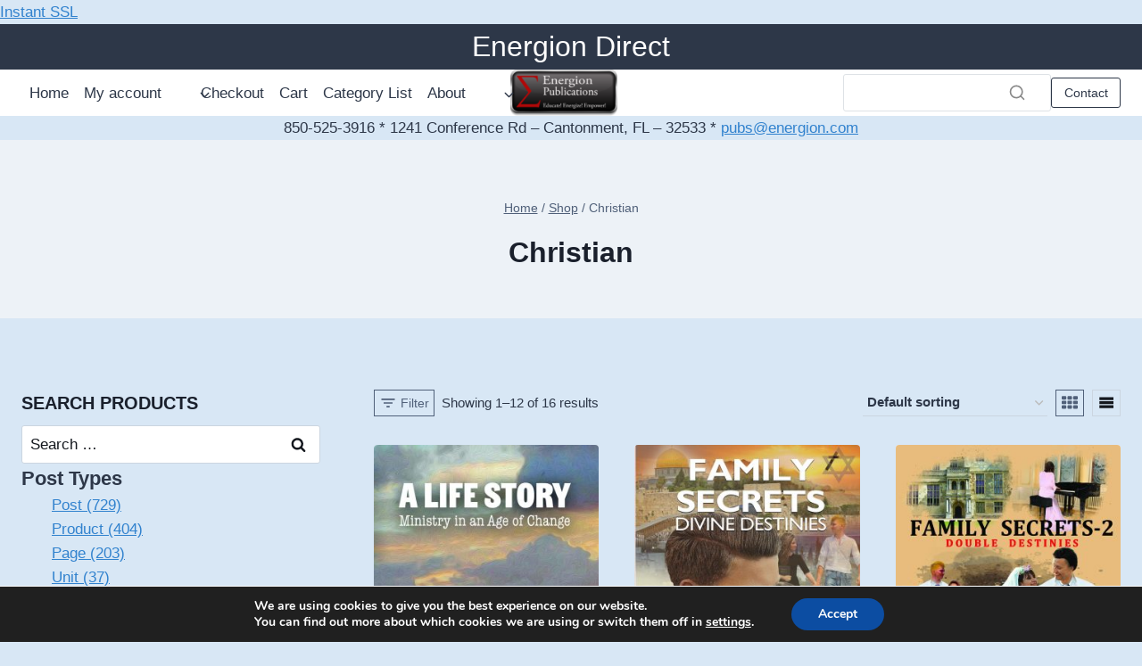

--- FILE ---
content_type: text/html; charset=UTF-8
request_url: https://energiondirect.com/product-tag/christian/
body_size: 35787
content:
<!doctype html>
<html lang="en-US" class="no-js" itemtype="https://schema.org/Blog" itemscope>
<head>
	<meta charset="UTF-8">
	<meta name="viewport" content="width=device-width, initial-scale=1, minimum-scale=1">
	<title>Christian &#8211; Energion Direct</title>
<meta name='robots' content='max-image-preview:large' />
<script>window._wca = window._wca || [];</script>
<link rel='dns-prefetch' href='//stats.wp.com' />
<link rel='dns-prefetch' href='//assets.pinterest.com' />
<link rel='dns-prefetch' href='//secure.gravatar.com' />
<link rel='dns-prefetch' href='//fonts.googleapis.com' />
<link rel='dns-prefetch' href='//jetpack.wordpress.com' />
<link rel='dns-prefetch' href='//s0.wp.com' />
<link rel='dns-prefetch' href='//public-api.wordpress.com' />
<link rel='dns-prefetch' href='//0.gravatar.com' />
<link rel='dns-prefetch' href='//1.gravatar.com' />
<link rel='dns-prefetch' href='//2.gravatar.com' />
<link rel='dns-prefetch' href='//widgets.wp.com' />
<link rel="alternate" type="application/rss+xml" title="Energion Direct &raquo; Feed" href="https://energiondirect.com/feed/" />
<link rel="alternate" type="application/rss+xml" title="Energion Direct &raquo; Comments Feed" href="https://energiondirect.com/comments/feed/" />
			<script>document.documentElement.classList.remove( 'no-js' );</script>
			<link rel="alternate" type="application/rss+xml" title="Energion Direct &raquo; Christian Tag Feed" href="https://energiondirect.com/product-tag/christian/feed/" />
<style id='wp-img-auto-sizes-contain-inline-css'>
img:is([sizes=auto i],[sizes^="auto," i]){contain-intrinsic-size:3000px 1500px}
/*# sourceURL=wp-img-auto-sizes-contain-inline-css */
</style>

<link rel='stylesheet' id='kadence-blocks-header-css' href='https://energiondirect.com/wp-content/plugins/kadence-blocks/dist/style-blocks-header.css?ver=3.6.1' media='all' />
<style id='kadence-blocks-advancedheading-inline-css'>
	.wp-block-kadence-advancedheading mark{background:transparent;border-style:solid;border-width:0}
	.wp-block-kadence-advancedheading mark.kt-highlight{color:#f76a0c;}
	.kb-adv-heading-icon{display: inline-flex;justify-content: center;align-items: center;}
	.is-layout-constrained > .kb-advanced-heading-link {display: block;}.wp-block-kadence-advancedheading.has-background{padding: 0;}	.single-content .kadence-advanced-heading-wrapper h1,
	.single-content .kadence-advanced-heading-wrapper h2,
	.single-content .kadence-advanced-heading-wrapper h3,
	.single-content .kadence-advanced-heading-wrapper h4,
	.single-content .kadence-advanced-heading-wrapper h5,
	.single-content .kadence-advanced-heading-wrapper h6 {margin: 1.5em 0 .5em;}
	.single-content .kadence-advanced-heading-wrapper+* { margin-top:0;}.kb-screen-reader-text{position:absolute;width:1px;height:1px;padding:0;margin:-1px;overflow:hidden;clip:rect(0,0,0,0);}
/*# sourceURL=kadence-blocks-advancedheading-inline-css */
</style>
<link rel='stylesheet' id='kadence-blocks-navigation-css' href='https://energiondirect.com/wp-content/plugins/kadence-blocks/dist/style-blocks-navigation.css?ver=3.6.1' media='all' />
<link rel='stylesheet' id='kadence-blocks-identity-css' href='https://energiondirect.com/wp-content/plugins/kadence-blocks/dist/style-blocks-identity.css?ver=3.6.1' media='all' />
<link rel='stylesheet' id='kadence-blocks-search-css' href='https://energiondirect.com/wp-content/plugins/kadence-blocks/dist/style-blocks-search.css?ver=3.6.1' media='all' />
<link rel='stylesheet' id='kadence-blocks-advancedbtn-css' href='https://energiondirect.com/wp-content/plugins/kadence-blocks/dist/style-blocks-advancedbtn.css?ver=3.6.1' media='all' />
<style id='wp-emoji-styles-inline-css'>

	img.wp-smiley, img.emoji {
		display: inline !important;
		border: none !important;
		box-shadow: none !important;
		height: 1em !important;
		width: 1em !important;
		margin: 0 0.07em !important;
		vertical-align: -0.1em !important;
		background: none !important;
		padding: 0 !important;
	}
/*# sourceURL=wp-emoji-styles-inline-css */
</style>
<link rel='stylesheet' id='wp-block-library-css' href='https://energiondirect.com/wp-includes/css/dist/block-library/style.min.css?ver=6.9' media='all' />
<style id='wp-block-site-logo-inline-css'>
.wp-block-site-logo{box-sizing:border-box;line-height:0}.wp-block-site-logo a{display:inline-block;line-height:0}.wp-block-site-logo.is-default-size img{height:auto;width:120px}.wp-block-site-logo img{height:auto;max-width:100%}.wp-block-site-logo a,.wp-block-site-logo img{border-radius:inherit}.wp-block-site-logo.aligncenter{margin-left:auto;margin-right:auto;text-align:center}:root :where(.wp-block-site-logo.is-style-rounded){border-radius:9999px}
/*# sourceURL=https://energiondirect.com/wp-includes/blocks/site-logo/style.min.css */
</style>
<link rel='stylesheet' id='wp-block-paragraph-css' href='https://energiondirect.com/wp-includes/blocks/paragraph/style.min.css?ver=6.9' media='all' />
<link rel='stylesheet' id='wp-block-pullquote-css' href='https://energiondirect.com/wp-includes/blocks/pullquote/style.min.css?ver=6.9' media='all' />
<style id='global-styles-inline-css'>
:root{--wp--preset--aspect-ratio--square: 1;--wp--preset--aspect-ratio--4-3: 4/3;--wp--preset--aspect-ratio--3-4: 3/4;--wp--preset--aspect-ratio--3-2: 3/2;--wp--preset--aspect-ratio--2-3: 2/3;--wp--preset--aspect-ratio--16-9: 16/9;--wp--preset--aspect-ratio--9-16: 9/16;--wp--preset--color--black: #000000;--wp--preset--color--cyan-bluish-gray: #abb8c3;--wp--preset--color--white: #ffffff;--wp--preset--color--pale-pink: #f78da7;--wp--preset--color--vivid-red: #cf2e2e;--wp--preset--color--luminous-vivid-orange: #ff6900;--wp--preset--color--luminous-vivid-amber: #fcb900;--wp--preset--color--light-green-cyan: #7bdcb5;--wp--preset--color--vivid-green-cyan: #00d084;--wp--preset--color--pale-cyan-blue: #8ed1fc;--wp--preset--color--vivid-cyan-blue: #0693e3;--wp--preset--color--vivid-purple: #9b51e0;--wp--preset--color--theme-palette-1: var(--global-palette1);--wp--preset--color--theme-palette-2: var(--global-palette2);--wp--preset--color--theme-palette-3: var(--global-palette3);--wp--preset--color--theme-palette-4: var(--global-palette4);--wp--preset--color--theme-palette-5: var(--global-palette5);--wp--preset--color--theme-palette-6: var(--global-palette6);--wp--preset--color--theme-palette-7: var(--global-palette7);--wp--preset--color--theme-palette-8: var(--global-palette8);--wp--preset--color--theme-palette-9: var(--global-palette9);--wp--preset--color--theme-palette-10: var(--global-palette10);--wp--preset--color--theme-palette-11: var(--global-palette11);--wp--preset--color--theme-palette-12: var(--global-palette12);--wp--preset--color--theme-palette-13: var(--global-palette13);--wp--preset--color--theme-palette-14: var(--global-palette14);--wp--preset--color--theme-palette-15: var(--global-palette15);--wp--preset--gradient--vivid-cyan-blue-to-vivid-purple: linear-gradient(135deg,rgb(6,147,227) 0%,rgb(155,81,224) 100%);--wp--preset--gradient--light-green-cyan-to-vivid-green-cyan: linear-gradient(135deg,rgb(122,220,180) 0%,rgb(0,208,130) 100%);--wp--preset--gradient--luminous-vivid-amber-to-luminous-vivid-orange: linear-gradient(135deg,rgb(252,185,0) 0%,rgb(255,105,0) 100%);--wp--preset--gradient--luminous-vivid-orange-to-vivid-red: linear-gradient(135deg,rgb(255,105,0) 0%,rgb(207,46,46) 100%);--wp--preset--gradient--very-light-gray-to-cyan-bluish-gray: linear-gradient(135deg,rgb(238,238,238) 0%,rgb(169,184,195) 100%);--wp--preset--gradient--cool-to-warm-spectrum: linear-gradient(135deg,rgb(74,234,220) 0%,rgb(151,120,209) 20%,rgb(207,42,186) 40%,rgb(238,44,130) 60%,rgb(251,105,98) 80%,rgb(254,248,76) 100%);--wp--preset--gradient--blush-light-purple: linear-gradient(135deg,rgb(255,206,236) 0%,rgb(152,150,240) 100%);--wp--preset--gradient--blush-bordeaux: linear-gradient(135deg,rgb(254,205,165) 0%,rgb(254,45,45) 50%,rgb(107,0,62) 100%);--wp--preset--gradient--luminous-dusk: linear-gradient(135deg,rgb(255,203,112) 0%,rgb(199,81,192) 50%,rgb(65,88,208) 100%);--wp--preset--gradient--pale-ocean: linear-gradient(135deg,rgb(255,245,203) 0%,rgb(182,227,212) 50%,rgb(51,167,181) 100%);--wp--preset--gradient--electric-grass: linear-gradient(135deg,rgb(202,248,128) 0%,rgb(113,206,126) 100%);--wp--preset--gradient--midnight: linear-gradient(135deg,rgb(2,3,129) 0%,rgb(40,116,252) 100%);--wp--preset--font-size--small: var(--global-font-size-small);--wp--preset--font-size--medium: var(--global-font-size-medium);--wp--preset--font-size--large: var(--global-font-size-large);--wp--preset--font-size--x-large: 42px;--wp--preset--font-size--larger: var(--global-font-size-larger);--wp--preset--font-size--xxlarge: var(--global-font-size-xxlarge);--wp--preset--spacing--20: 0.44rem;--wp--preset--spacing--30: 0.67rem;--wp--preset--spacing--40: 1rem;--wp--preset--spacing--50: 1.5rem;--wp--preset--spacing--60: 2.25rem;--wp--preset--spacing--70: 3.38rem;--wp--preset--spacing--80: 5.06rem;--wp--preset--shadow--natural: 6px 6px 9px rgba(0, 0, 0, 0.2);--wp--preset--shadow--deep: 12px 12px 50px rgba(0, 0, 0, 0.4);--wp--preset--shadow--sharp: 6px 6px 0px rgba(0, 0, 0, 0.2);--wp--preset--shadow--outlined: 6px 6px 0px -3px rgb(255, 255, 255), 6px 6px rgb(0, 0, 0);--wp--preset--shadow--crisp: 6px 6px 0px rgb(0, 0, 0);}:where(.is-layout-flex){gap: 0.5em;}:where(.is-layout-grid){gap: 0.5em;}body .is-layout-flex{display: flex;}.is-layout-flex{flex-wrap: wrap;align-items: center;}.is-layout-flex > :is(*, div){margin: 0;}body .is-layout-grid{display: grid;}.is-layout-grid > :is(*, div){margin: 0;}:where(.wp-block-columns.is-layout-flex){gap: 2em;}:where(.wp-block-columns.is-layout-grid){gap: 2em;}:where(.wp-block-post-template.is-layout-flex){gap: 1.25em;}:where(.wp-block-post-template.is-layout-grid){gap: 1.25em;}.has-black-color{color: var(--wp--preset--color--black) !important;}.has-cyan-bluish-gray-color{color: var(--wp--preset--color--cyan-bluish-gray) !important;}.has-white-color{color: var(--wp--preset--color--white) !important;}.has-pale-pink-color{color: var(--wp--preset--color--pale-pink) !important;}.has-vivid-red-color{color: var(--wp--preset--color--vivid-red) !important;}.has-luminous-vivid-orange-color{color: var(--wp--preset--color--luminous-vivid-orange) !important;}.has-luminous-vivid-amber-color{color: var(--wp--preset--color--luminous-vivid-amber) !important;}.has-light-green-cyan-color{color: var(--wp--preset--color--light-green-cyan) !important;}.has-vivid-green-cyan-color{color: var(--wp--preset--color--vivid-green-cyan) !important;}.has-pale-cyan-blue-color{color: var(--wp--preset--color--pale-cyan-blue) !important;}.has-vivid-cyan-blue-color{color: var(--wp--preset--color--vivid-cyan-blue) !important;}.has-vivid-purple-color{color: var(--wp--preset--color--vivid-purple) !important;}.has-black-background-color{background-color: var(--wp--preset--color--black) !important;}.has-cyan-bluish-gray-background-color{background-color: var(--wp--preset--color--cyan-bluish-gray) !important;}.has-white-background-color{background-color: var(--wp--preset--color--white) !important;}.has-pale-pink-background-color{background-color: var(--wp--preset--color--pale-pink) !important;}.has-vivid-red-background-color{background-color: var(--wp--preset--color--vivid-red) !important;}.has-luminous-vivid-orange-background-color{background-color: var(--wp--preset--color--luminous-vivid-orange) !important;}.has-luminous-vivid-amber-background-color{background-color: var(--wp--preset--color--luminous-vivid-amber) !important;}.has-light-green-cyan-background-color{background-color: var(--wp--preset--color--light-green-cyan) !important;}.has-vivid-green-cyan-background-color{background-color: var(--wp--preset--color--vivid-green-cyan) !important;}.has-pale-cyan-blue-background-color{background-color: var(--wp--preset--color--pale-cyan-blue) !important;}.has-vivid-cyan-blue-background-color{background-color: var(--wp--preset--color--vivid-cyan-blue) !important;}.has-vivid-purple-background-color{background-color: var(--wp--preset--color--vivid-purple) !important;}.has-black-border-color{border-color: var(--wp--preset--color--black) !important;}.has-cyan-bluish-gray-border-color{border-color: var(--wp--preset--color--cyan-bluish-gray) !important;}.has-white-border-color{border-color: var(--wp--preset--color--white) !important;}.has-pale-pink-border-color{border-color: var(--wp--preset--color--pale-pink) !important;}.has-vivid-red-border-color{border-color: var(--wp--preset--color--vivid-red) !important;}.has-luminous-vivid-orange-border-color{border-color: var(--wp--preset--color--luminous-vivid-orange) !important;}.has-luminous-vivid-amber-border-color{border-color: var(--wp--preset--color--luminous-vivid-amber) !important;}.has-light-green-cyan-border-color{border-color: var(--wp--preset--color--light-green-cyan) !important;}.has-vivid-green-cyan-border-color{border-color: var(--wp--preset--color--vivid-green-cyan) !important;}.has-pale-cyan-blue-border-color{border-color: var(--wp--preset--color--pale-cyan-blue) !important;}.has-vivid-cyan-blue-border-color{border-color: var(--wp--preset--color--vivid-cyan-blue) !important;}.has-vivid-purple-border-color{border-color: var(--wp--preset--color--vivid-purple) !important;}.has-vivid-cyan-blue-to-vivid-purple-gradient-background{background: var(--wp--preset--gradient--vivid-cyan-blue-to-vivid-purple) !important;}.has-light-green-cyan-to-vivid-green-cyan-gradient-background{background: var(--wp--preset--gradient--light-green-cyan-to-vivid-green-cyan) !important;}.has-luminous-vivid-amber-to-luminous-vivid-orange-gradient-background{background: var(--wp--preset--gradient--luminous-vivid-amber-to-luminous-vivid-orange) !important;}.has-luminous-vivid-orange-to-vivid-red-gradient-background{background: var(--wp--preset--gradient--luminous-vivid-orange-to-vivid-red) !important;}.has-very-light-gray-to-cyan-bluish-gray-gradient-background{background: var(--wp--preset--gradient--very-light-gray-to-cyan-bluish-gray) !important;}.has-cool-to-warm-spectrum-gradient-background{background: var(--wp--preset--gradient--cool-to-warm-spectrum) !important;}.has-blush-light-purple-gradient-background{background: var(--wp--preset--gradient--blush-light-purple) !important;}.has-blush-bordeaux-gradient-background{background: var(--wp--preset--gradient--blush-bordeaux) !important;}.has-luminous-dusk-gradient-background{background: var(--wp--preset--gradient--luminous-dusk) !important;}.has-pale-ocean-gradient-background{background: var(--wp--preset--gradient--pale-ocean) !important;}.has-electric-grass-gradient-background{background: var(--wp--preset--gradient--electric-grass) !important;}.has-midnight-gradient-background{background: var(--wp--preset--gradient--midnight) !important;}.has-small-font-size{font-size: var(--wp--preset--font-size--small) !important;}.has-medium-font-size{font-size: var(--wp--preset--font-size--medium) !important;}.has-large-font-size{font-size: var(--wp--preset--font-size--large) !important;}.has-x-large-font-size{font-size: var(--wp--preset--font-size--x-large) !important;}
/*# sourceURL=global-styles-inline-css */
</style>

<style id='classic-theme-styles-inline-css'>
/*! This file is auto-generated */
.wp-block-button__link{color:#fff;background-color:#32373c;border-radius:9999px;box-shadow:none;text-decoration:none;padding:calc(.667em + 2px) calc(1.333em + 2px);font-size:1.125em}.wp-block-file__button{background:#32373c;color:#fff;text-decoration:none}
/*# sourceURL=/wp-includes/css/classic-themes.min.css */
</style>
<link rel='stylesheet' id='ub-extension-style-css-css' href='https://energiondirect.com/wp-content/plugins/ultimate-blocks/src/extensions/style.css?ver=6.9' media='all' />
<style id='woocommerce-inline-inline-css'>
.woocommerce form .form-row .required { visibility: visible; }
/*# sourceURL=woocommerce-inline-inline-css */
</style>
<link rel='stylesheet' id='kadence-glightbox-css' href='https://energiondirect.com/wp-content/plugins/kadence-woo-extras/inc/assets/css/glightbox.min.css?ver=2.4.12' media='all' />
<link rel='stylesheet' id='kadence-quickview-css' href='https://energiondirect.com/wp-content/plugins/kadence-woo-extras/lib/quickview/css/kadence-quickview.css?ver=2.4.12' media='all' />
<link rel='stylesheet' id='kadence-product-gallery-css' href='https://energiondirect.com/wp-content/plugins/kadence-woo-extras/lib/gallery/css/kadence-product-gallery.css?ver=2.4.12' media='all' />
<link rel='stylesheet' id='kadence-kb-splide-css' href='https://energiondirect.com/wp-content/plugins/kadence-blocks-pro/includes/assets/css/kadence-splide.min.css?ver=2.8.9' media='all' />
<link rel='stylesheet' id='jetpack-instant-search-css' href='https://energiondirect.com/wp-content/plugins/jetpack/jetpack_vendor/automattic/jetpack-search/build/instant-search/jp-search.chunk-main-payload.css?minify=false&#038;ver=62e24c826fcd11ccbe81' media='all' />
<link rel='stylesheet' id='kadence_widget_dock_css-css' href='https://energiondirect.com/wp-content/plugins/kadence-widget-dock/assets/css/kt-widget-dock.css?ver=1.0.6' media='all' />
<link rel='stylesheet' id='pinterest-for-woocommerce-pins-css' href='//energiondirect.com/wp-content/plugins/pinterest-for-woocommerce/assets/css/frontend/pinterest-for-woocommerce-pins.min.css?ver=1.4.24' media='all' />
<link rel='stylesheet' id='wpcw-frontend-css' href='https://energiondirect.com/wp-content/plugins/wp-courseware/assets/css/frontend.css?id=bd62a8f26ba034a1bafb&#038;ver=4.18.0' media='all' />
<link rel='stylesheet' id='wpcw-course-note-css' href='https://energiondirect.com/wp-content/plugins/wp-courseware/assets/css/coursenote.css?id=b2b610afda7c56ebf10c&#038;ver=4.18.0' media='all' />
<link rel='stylesheet' id='kadence-global-css' href='https://energiondirect.com/wp-content/themes/kadence/assets/css/global.min.css?ver=1.4.3' media='all' />
<style id='kadence-global-inline-css'>
/* Kadence Base CSS */
:root{--global-palette1:#3182CE;--global-palette2:#2B6CB0;--global-palette3:#1A202C;--global-palette4:#2D3748;--global-palette5:#506079;--global-palette6:#14181e;--global-palette7:#EDF2F7;--global-palette8:#F7FAFC;--global-palette9:#ffffff;--global-palette10:oklch(from var(--global-palette1) calc(l + 0.10 * (1 - l)) calc(c * 1.00) calc(h + 180) / 100%);--global-palette11:#13612e;--global-palette12:#1159af;--global-palette13:#b82105;--global-palette14:#f7630c;--global-palette15:#f5a524;--global-palette9rgb:255, 255, 255;--global-palette-highlight:var(--global-palette1);--global-palette-highlight-alt:var(--global-palette2);--global-palette-highlight-alt2:var(--global-palette9);--global-palette-btn-bg:var(--global-palette1);--global-palette-btn-bg-hover:var(--global-palette2);--global-palette-btn:var(--global-palette9);--global-palette-btn-hover:var(--global-palette9);--global-palette-btn-sec-bg:var(--global-palette7);--global-palette-btn-sec-bg-hover:var(--global-palette2);--global-palette-btn-sec:var(--global-palette3);--global-palette-btn-sec-hover:var(--global-palette9);--global-body-font-family:-apple-system,BlinkMacSystemFont,"Segoe UI",Roboto,Oxygen-Sans,Ubuntu,Cantarell,"Helvetica Neue",sans-serif, "Apple Color Emoji", "Segoe UI Emoji", "Segoe UI Symbol";--global-heading-font-family:inherit;--global-primary-nav-font-family:inherit;--global-fallback-font:sans-serif;--global-display-fallback-font:sans-serif;--global-content-width:1290px;--global-content-wide-width:calc(1290px + 230px);--global-content-narrow-width:842px;--global-content-edge-padding:1.5rem;--global-content-boxed-padding:2rem;--global-calc-content-width:calc(1290px - var(--global-content-edge-padding) - var(--global-content-edge-padding) );--wp--style--global--content-size:var(--global-calc-content-width);}.wp-site-blocks{--global-vw:calc( 100vw - ( 0.5 * var(--scrollbar-offset)));}body{background:rgba(49,130,206,0.19);}body, input, select, optgroup, textarea{font-weight:400;font-size:17px;line-height:1.6;font-family:var(--global-body-font-family);color:var(--global-palette4);}.content-bg, body.content-style-unboxed .site{background:var(--global-palette9);}h1,h2,h3,h4,h5,h6{font-family:var(--global-heading-font-family);}h1{font-weight:700;font-size:32px;line-height:1.5;color:var(--global-palette3);}h2{font-weight:700;font-size:28px;line-height:1.5;color:var(--global-palette3);}h3{font-weight:700;font-size:24px;line-height:1.5;color:var(--global-palette3);}h4{font-weight:700;font-size:22px;line-height:1.5;color:var(--global-palette4);}h5{font-weight:700;font-size:20px;line-height:1.5;color:var(--global-palette4);}h6{font-weight:700;font-size:18px;line-height:1.5;color:var(--global-palette5);}.entry-hero .kadence-breadcrumbs{max-width:1290px;}.site-container, .site-header-row-layout-contained, .site-footer-row-layout-contained, .entry-hero-layout-contained, .comments-area, .alignfull > .wp-block-cover__inner-container, .alignwide > .wp-block-cover__inner-container{max-width:var(--global-content-width);}.content-width-narrow .content-container.site-container, .content-width-narrow .hero-container.site-container{max-width:var(--global-content-narrow-width);}@media all and (min-width: 1520px){.wp-site-blocks .content-container  .alignwide{margin-left:-115px;margin-right:-115px;width:unset;max-width:unset;}}@media all and (min-width: 1102px){.content-width-narrow .wp-site-blocks .content-container .alignwide{margin-left:-130px;margin-right:-130px;width:unset;max-width:unset;}}.content-style-boxed .wp-site-blocks .entry-content .alignwide{margin-left:calc( -1 * var( --global-content-boxed-padding ) );margin-right:calc( -1 * var( --global-content-boxed-padding ) );}.content-area{margin-top:5rem;margin-bottom:5rem;}@media all and (max-width: 1024px){.content-area{margin-top:3rem;margin-bottom:3rem;}}@media all and (max-width: 767px){.content-area{margin-top:2rem;margin-bottom:2rem;}}@media all and (max-width: 1024px){:root{--global-content-boxed-padding:2rem;}}@media all and (max-width: 767px){:root{--global-content-boxed-padding:1.5rem;}}.entry-content-wrap{padding:2rem;}@media all and (max-width: 1024px){.entry-content-wrap{padding:2rem;}}@media all and (max-width: 767px){.entry-content-wrap{padding:1.5rem;}}.entry.single-entry{box-shadow:0px 15px 15px -10px rgba(0,0,0,0.05);}.entry.loop-entry{box-shadow:0px 15px 15px -10px rgba(0,0,0,0.05);}.loop-entry .entry-content-wrap{padding:2rem;}@media all and (max-width: 1024px){.loop-entry .entry-content-wrap{padding:2rem;}}@media all and (max-width: 767px){.loop-entry .entry-content-wrap{padding:1.5rem;}}.primary-sidebar.widget-area .widget{margin-bottom:1.5em;color:var(--global-palette4);}.primary-sidebar.widget-area .widget-title{font-weight:700;font-size:20px;line-height:1.5;color:var(--global-palette3);}button, .button, .wp-block-button__link, input[type="button"], input[type="reset"], input[type="submit"], .fl-button, .elementor-button-wrapper .elementor-button, .wc-block-components-checkout-place-order-button, .wc-block-cart__submit{box-shadow:0px 0px 0px -7px rgba(0,0,0,0);}button:hover, button:focus, button:active, .button:hover, .button:focus, .button:active, .wp-block-button__link:hover, .wp-block-button__link:focus, .wp-block-button__link:active, input[type="button"]:hover, input[type="button"]:focus, input[type="button"]:active, input[type="reset"]:hover, input[type="reset"]:focus, input[type="reset"]:active, input[type="submit"]:hover, input[type="submit"]:focus, input[type="submit"]:active, .elementor-button-wrapper .elementor-button:hover, .elementor-button-wrapper .elementor-button:focus, .elementor-button-wrapper .elementor-button:active, .wc-block-cart__submit:hover{box-shadow:0px 15px 25px -7px rgba(0,0,0,0.1);}.kb-button.kb-btn-global-outline.kb-btn-global-inherit{padding-top:calc(px - 2px);padding-right:calc(px - 2px);padding-bottom:calc(px - 2px);padding-left:calc(px - 2px);}
/* Kadence Footer CSS */
.site-bottom-footer-inner-wrap{padding-top:30px;padding-bottom:30px;grid-column-gap:30px;}.site-bottom-footer-inner-wrap .widget{margin-bottom:30px;}.site-bottom-footer-inner-wrap .site-footer-section:not(:last-child):after{right:calc(-30px / 2);}
/* Kadence Woo CSS */
.entry-hero.product-hero-section .entry-header{min-height:200px;}.product-title .single-category{font-weight:700;font-size:32px;line-height:1.5;color:var(--global-palette3);}.wp-site-blocks .product-hero-section .extra-title{font-weight:700;font-size:32px;line-height:1.5;}body.single-product{background:#f9f5f5;}.woocommerce ul.products.woo-archive-btn-button .product-action-wrap .button:not(.kb-button), .woocommerce ul.products li.woo-archive-btn-button .button:not(.kb-button), .wc-block-grid__product.woo-archive-btn-button .product-details .wc-block-grid__product-add-to-cart .wp-block-button__link{border:2px none transparent;box-shadow:0px 0px 0px 0px rgba(0,0,0,0.0);}.woocommerce ul.products.woo-archive-btn-button .product-action-wrap .button:not(.kb-button):hover, .woocommerce ul.products li.woo-archive-btn-button .button:not(.kb-button):hover, .wc-block-grid__product.woo-archive-btn-button .product-details .wc-block-grid__product-add-to-cart .wp-block-button__link:hover{box-shadow:0px 0px 0px 0px rgba(0,0,0,0);}
/* Kadence Pro Header CSS */
.header-navigation-dropdown-direction-left ul ul.submenu, .header-navigation-dropdown-direction-left ul ul.sub-menu{right:0px;left:auto;}.rtl .header-navigation-dropdown-direction-right ul ul.submenu, .rtl .header-navigation-dropdown-direction-right ul ul.sub-menu{left:0px;right:auto;}.header-account-button .nav-drop-title-wrap > .kadence-svg-iconset, .header-account-button > .kadence-svg-iconset{font-size:1.2em;}.site-header-item .header-account-button .nav-drop-title-wrap, .site-header-item .header-account-wrap > .header-account-button{display:flex;align-items:center;}.header-account-style-icon_label .header-account-label{padding-left:5px;}.header-account-style-label_icon .header-account-label{padding-right:5px;}.site-header-item .header-account-wrap .header-account-button{text-decoration:none;box-shadow:none;color:inherit;background:transparent;padding:0.6em 0em 0.6em 0em;}.header-mobile-account-wrap .header-account-button .nav-drop-title-wrap > .kadence-svg-iconset, .header-mobile-account-wrap .header-account-button > .kadence-svg-iconset{font-size:1.2em;}.header-mobile-account-wrap .header-account-button .nav-drop-title-wrap, .header-mobile-account-wrap > .header-account-button{display:flex;align-items:center;}.header-mobile-account-wrap.header-account-style-icon_label .header-account-label{padding-left:5px;}.header-mobile-account-wrap.header-account-style-label_icon .header-account-label{padding-right:5px;}.header-mobile-account-wrap .header-account-button{text-decoration:none;box-shadow:none;color:inherit;background:transparent;padding:0.6em 0em 0.6em 0em;}#login-drawer .drawer-inner .drawer-content{display:flex;justify-content:center;align-items:center;position:absolute;top:0px;bottom:0px;left:0px;right:0px;padding:0px;}#loginform p label{display:block;}#login-drawer #loginform{width:100%;}#login-drawer #loginform input{width:100%;}#login-drawer #loginform input[type="checkbox"]{width:auto;}#login-drawer .drawer-inner .drawer-header{position:relative;z-index:100;}#login-drawer .drawer-content_inner.widget_login_form_inner{padding:2em;width:100%;max-width:350px;border-radius:.25rem;background:var(--global-palette9);color:var(--global-palette4);}#login-drawer .lost_password a{color:var(--global-palette6);}#login-drawer .lost_password, #login-drawer .register-field{text-align:center;}#login-drawer .widget_login_form_inner p{margin-top:1.2em;margin-bottom:0em;}#login-drawer .widget_login_form_inner p:first-child{margin-top:0em;}#login-drawer .widget_login_form_inner label{margin-bottom:0.5em;}#login-drawer hr.register-divider{margin:1.2em 0;border-width:1px;}#login-drawer .register-field{font-size:90%;}@media all and (min-width: 1025px){#login-drawer hr.register-divider.hide-desktop{display:none;}#login-drawer p.register-field.hide-desktop{display:none;}}@media all and (max-width: 1024px){#login-drawer hr.register-divider.hide-mobile{display:none;}#login-drawer p.register-field.hide-mobile{display:none;}}@media all and (max-width: 767px){#login-drawer hr.register-divider.hide-mobile{display:none;}#login-drawer p.register-field.hide-mobile{display:none;}}.tertiary-navigation .tertiary-menu-container > ul > li.menu-item > a{padding-left:calc(1.2em / 2);padding-right:calc(1.2em / 2);padding-top:0.6em;padding-bottom:0.6em;color:var(--global-palette5);}.tertiary-navigation .tertiary-menu-container > ul > li.menu-item > a:hover{color:var(--global-palette-highlight);}.tertiary-navigation .tertiary-menu-container > ul > li.menu-item.current-menu-item > a{color:var(--global-palette3);}.header-navigation[class*="header-navigation-style-underline"] .header-menu-container.tertiary-menu-container>ul>li>a:after{width:calc( 100% - 1.2em);}.quaternary-navigation .quaternary-menu-container > ul > li.menu-item > a{padding-left:calc(1.2em / 2);padding-right:calc(1.2em / 2);padding-top:0.6em;padding-bottom:0.6em;color:var(--global-palette5);}.quaternary-navigation .quaternary-menu-container > ul > li.menu-item > a:hover{color:var(--global-palette-highlight);}.quaternary-navigation .quaternary-menu-container > ul > li.menu-item.current-menu-item > a{color:var(--global-palette3);}.header-navigation[class*="header-navigation-style-underline"] .header-menu-container.quaternary-menu-container>ul>li>a:after{width:calc( 100% - 1.2em);}#main-header .header-divider{border-right:1px solid var(--global-palette6);height:50%;}#main-header .header-divider2{border-right:1px solid var(--global-palette6);height:50%;}#main-header .header-divider3{border-right:1px solid var(--global-palette6);height:50%;}#mobile-header .header-mobile-divider, #mobile-drawer .header-mobile-divider{border-right:1px solid var(--global-palette6);height:50%;}#mobile-drawer .header-mobile-divider{border-top:1px solid var(--global-palette6);width:50%;}#mobile-header .header-mobile-divider2{border-right:1px solid var(--global-palette6);height:50%;}#mobile-drawer .header-mobile-divider2{border-top:1px solid var(--global-palette6);width:50%;}.header-item-search-bar form ::-webkit-input-placeholder{color:currentColor;opacity:0.5;}.header-item-search-bar form ::placeholder{color:currentColor;opacity:0.5;}.header-search-bar form{max-width:100%;width:240px;}.header-mobile-search-bar form{max-width:calc(100vw - var(--global-sm-spacing) - var(--global-sm-spacing));width:240px;}.header-widget-lstyle-normal .header-widget-area-inner a:not(.button){text-decoration:underline;}.element-contact-inner-wrap{display:flex;flex-wrap:wrap;align-items:center;margin-top:-0.6em;margin-left:calc(-0.6em / 2);margin-right:calc(-0.6em / 2);}.element-contact-inner-wrap .header-contact-item{display:inline-flex;flex-wrap:wrap;align-items:center;margin-top:0.6em;margin-left:calc(0.6em / 2);margin-right:calc(0.6em / 2);}.element-contact-inner-wrap .header-contact-item .kadence-svg-iconset{font-size:1em;}.header-contact-item img{display:inline-block;}.header-contact-item .contact-label{margin-left:0.3em;}.rtl .header-contact-item .contact-label{margin-right:0.3em;margin-left:0px;}.header-mobile-contact-wrap .element-contact-inner-wrap{display:flex;flex-wrap:wrap;align-items:center;margin-top:-0.6em;margin-left:calc(-0.6em / 2);margin-right:calc(-0.6em / 2);}.header-mobile-contact-wrap .element-contact-inner-wrap .header-contact-item{display:inline-flex;flex-wrap:wrap;align-items:center;margin-top:0.6em;margin-left:calc(0.6em / 2);margin-right:calc(0.6em / 2);}.header-mobile-contact-wrap .element-contact-inner-wrap .header-contact-item .kadence-svg-iconset{font-size:1em;}#main-header .header-button2{box-shadow:0px 0px 0px -7px rgba(0,0,0,0);}#main-header .header-button2:hover{box-shadow:0px 15px 25px -7px rgba(0,0,0,0.1);}.mobile-header-button2-wrap .mobile-header-button-inner-wrap .mobile-header-button2{border:2px none transparent;box-shadow:0px 0px 0px -7px rgba(0,0,0,0);}.mobile-header-button2-wrap .mobile-header-button-inner-wrap .mobile-header-button2:hover{box-shadow:0px 15px 25px -7px rgba(0,0,0,0.1);}#widget-drawer.popup-drawer-layout-fullwidth .drawer-content .header-widget2, #widget-drawer.popup-drawer-layout-sidepanel .drawer-inner{max-width:400px;}#widget-drawer.popup-drawer-layout-fullwidth .drawer-content .header-widget2{margin:0 auto;}.widget-toggle-open{display:flex;align-items:center;background:transparent;box-shadow:none;}.widget-toggle-open:hover, .widget-toggle-open:focus{border-color:currentColor;background:transparent;box-shadow:none;}.widget-toggle-open .widget-toggle-icon{display:flex;}.widget-toggle-open .widget-toggle-label{padding-right:5px;}.rtl .widget-toggle-open .widget-toggle-label{padding-left:5px;padding-right:0px;}.widget-toggle-open .widget-toggle-label:empty, .rtl .widget-toggle-open .widget-toggle-label:empty{padding-right:0px;padding-left:0px;}.widget-toggle-open-container .widget-toggle-open{color:var(--global-palette5);padding:0.4em 0.6em 0.4em 0.6em;font-size:14px;}.widget-toggle-open-container .widget-toggle-open.widget-toggle-style-bordered{border:1px solid currentColor;}.widget-toggle-open-container .widget-toggle-open .widget-toggle-icon{font-size:20px;}.widget-toggle-open-container .widget-toggle-open:hover, .widget-toggle-open-container .widget-toggle-open:focus{color:var(--global-palette-highlight);}#widget-drawer .header-widget-2style-normal a:not(.button){text-decoration:underline;}#widget-drawer .header-widget-2style-plain a:not(.button){text-decoration:none;}#widget-drawer .header-widget2 .widget-title{color:var(--global-palette9);}#widget-drawer .header-widget2{color:var(--global-palette8);}#widget-drawer .header-widget2 a:not(.button), #widget-drawer .header-widget2 .drawer-sub-toggle{color:var(--global-palette8);}#widget-drawer .header-widget2 a:not(.button):hover, #widget-drawer .header-widget2 .drawer-sub-toggle:hover{color:var(--global-palette9);}#mobile-secondary-site-navigation ul li{font-size:14px;}#mobile-secondary-site-navigation ul li a{padding-top:1em;padding-bottom:1em;}#mobile-secondary-site-navigation ul li > a, #mobile-secondary-site-navigation ul li.menu-item-has-children > .drawer-nav-drop-wrap{color:var(--global-palette8);}#mobile-secondary-site-navigation ul li.current-menu-item > a, #mobile-secondary-site-navigation ul li.current-menu-item.menu-item-has-children > .drawer-nav-drop-wrap{color:var(--global-palette-highlight);}#mobile-secondary-site-navigation ul li.menu-item-has-children .drawer-nav-drop-wrap, #mobile-secondary-site-navigation ul li:not(.menu-item-has-children) a{border-bottom:1px solid rgba(255,255,255,0.1);}#mobile-secondary-site-navigation:not(.drawer-navigation-parent-toggle-true) ul li.menu-item-has-children .drawer-nav-drop-wrap button{border-left:1px solid rgba(255,255,255,0.1);}
/* Kadence Pro Header CSS */
#filter-drawer.popup-drawer-layout-fullwidth .drawer-content .product-filter-widgets, #filter-drawer.popup-drawer-layout-sidepanel .drawer-inner{max-width:400px;}#filter-drawer.popup-drawer-layout-fullwidth .drawer-content .product-filter-widgets{margin:0 auto;}.filter-toggle-open-container{margin-right:0.5em;}.filter-toggle-open >*:first-child:not(:last-child){margin-right:4px;}.filter-toggle-open{color:inherit;display:flex;align-items:center;background:transparent;box-shadow:none;border-radius:0px;}.filter-toggle-open.filter-toggle-style-default{border:0px;}.filter-toggle-open:hover, .filter-toggle-open:focus{border-color:currentColor;background:transparent;color:inherit;box-shadow:none;}.filter-toggle-open .filter-toggle-icon{display:flex;}.filter-toggle-open >*:first-child:not(:last-child):empty{margin-right:0px;}.filter-toggle-open-container .filter-toggle-open{color:var(--global-palette5);padding:3px 5px 3px 5px;font-size:14px;}.filter-toggle-open-container .filter-toggle-open.filter-toggle-style-bordered{border:1px solid currentColor;}.filter-toggle-open-container .filter-toggle-open .filter-toggle-icon{font-size:20px;}.filter-toggle-open-container .filter-toggle-open:hover, .filter-toggle-open-container .filter-toggle-open:focus{color:var(--global-palette-highlight);}#filter-drawer .drawer-inner{background:var(--global-palette9);}#filter-drawer .drawer-header .drawer-toggle, #filter-drawer .drawer-header .drawer-toggle:focus{color:var(--global-palette5);}#filter-drawer .drawer-header .drawer-toggle:hover, #filter-drawer .drawer-header .drawer-toggle:focus:hover{color:var(--global-palette3);}#filter-drawer .header-filter-2style-normal a:not(.button){text-decoration:underline;}#filter-drawer .header-filter-2style-plain a:not(.button){text-decoration:none;}#filter-drawer .drawer-inner .product-filter-widgets .widget-title{color:var(--global-palette3);}#filter-drawer .drawer-inner .product-filter-widgets{color:var(--global-palette4);}#filter-drawer .drawer-inner .product-filter-widgets a:not(.kb-button) .drawer-inner .product-filter-widgets .drawer-sub-toggle{color:var(--global-palette1);}#filter-drawer .drawer-inner .product-filter-widgets a:hover:not(.kb-button), #filter-drawer .drawer-inner .product-filter-widgets .drawer-sub-toggle:hover{color:var(--global-palette2);}.kadence-shop-active-filters{display:flex;flex-wrap:wrap;}.kadence-clear-filters-container a{text-decoration:none;background:var(--global-palette7);color:var(--global-palette5);padding:.6em;font-size:80%;transition:all 0.3s ease-in-out;-webkit-transition:all 0.3s ease-in-out;-moz-transition:all 0.3s ease-in-out;}.kadence-clear-filters-container ul{margin:0px;padding:0px;border:0px;list-style:none outside;overflow:hidden;zoom:1;}.kadence-clear-filters-container ul li{float:left;padding:0 0 1px 1px;list-style:none;}.kadence-clear-filters-container a:hover{background:var(--global-palette9);color:var(--global-palette3);}
/*# sourceURL=kadence-global-inline-css */
</style>
<link rel='stylesheet' id='kadence-content-css' href='https://energiondirect.com/wp-content/themes/kadence/assets/css/content.min.css?ver=1.4.3' media='all' />
<link rel='stylesheet' id='kadence-sidebar-css' href='https://energiondirect.com/wp-content/themes/kadence/assets/css/sidebar.min.css?ver=1.4.3' media='all' />
<link rel='stylesheet' id='kadence-woocommerce-css' href='https://energiondirect.com/wp-content/themes/kadence/assets/css/woocommerce.min.css?ver=1.4.3' media='all' />
<link rel='stylesheet' id='kadence-footer-css' href='https://energiondirect.com/wp-content/themes/kadence/assets/css/footer.min.css?ver=1.4.3' media='all' />
<link rel='stylesheet' id='jetpack_likes-css' href='https://energiondirect.com/wp-content/plugins/jetpack/modules/likes/style.css?ver=15.4' media='all' />
<link rel='stylesheet' id='menu-addons-css' href='https://energiondirect.com/wp-content/plugins/kadence-pro/dist/mega-menu/menu-addon.css?ver=1.1.16' media='all' />
<link rel='stylesheet' id='wc-pb-checkout-blocks-css' href='https://energiondirect.com/wp-content/plugins/woocommerce-product-bundles/assets/css/frontend/checkout-blocks.css?ver=8.5.5' media='all' />
<style id='kadence-blocks-global-variables-inline-css'>
:root {--global-kb-font-size-sm:clamp(0.8rem, 0.73rem + 0.217vw, 0.9rem);--global-kb-font-size-md:clamp(1.1rem, 0.995rem + 0.326vw, 1.25rem);--global-kb-font-size-lg:clamp(1.75rem, 1.576rem + 0.543vw, 2rem);--global-kb-font-size-xl:clamp(2.25rem, 1.728rem + 1.63vw, 3rem);--global-kb-font-size-xxl:clamp(2.5rem, 1.456rem + 3.26vw, 4rem);--global-kb-font-size-xxxl:clamp(2.75rem, 0.489rem + 7.065vw, 6rem);}
/*# sourceURL=kadence-blocks-global-variables-inline-css */
</style>
<link rel='stylesheet' id='kadence_slider_css-css' href='https://energiondirect.com/wp-content/plugins/kadence-slider/css/ksp.css?ver=2.3.6' media='all' />
<link rel='stylesheet' id='wc-bundle-style-css' href='https://energiondirect.com/wp-content/plugins/woocommerce-product-bundles/assets/css/frontend/woocommerce.css?ver=8.5.5' media='all' />
<link rel='stylesheet' id='redux-google-fonts-kadence_slider-css' href='https://fonts.googleapis.com/css?family=Raleway%3A800%2C600%2C400%2C300%2C200&#038;ver=6.9' media='all' />
<style id='kadence_blocks_css-inline-css'>
.wp-block-kadence-header18829-cpt-id .kb-header-container{margin-right:0px;}.wp-block-kadence-header-row18829_8ce9ae-08{--kb-header-row-bg:var(--global-palette4, #2D3748);--kb-stuck-header-bg:var(--global-palette4, #2D3748);--kb-transparent-header-row-bg:transparent;}.wp-block-kadence-header-row18829_8ce9ae-08 .wp-block-kadence-header-column, .wp-block-kadence-header-row18829_8ce9ae-08 .wp-block-kadence-header-section{gap:var(--global-kb-gap-xs, 0.5rem );}.wp-block-kadence-header-desktop18829_c0632d-7e{display:block;}@media all and (max-width: 1024px){.wp-block-kadence-header-desktop18829_c0632d-7e{display:none;}}.wp-block-kadence-advancedheading.kt-adv-heading18829_63a8a7-1e, .wp-block-kadence-advancedheading.kt-adv-heading18829_63a8a7-1e[data-kb-block="kb-adv-heading18829_63a8a7-1e"]{text-align:center;font-size:var(--global-kb-font-size-lg, 2rem);font-weight:300;font-family:var( --global-heading-font-family, inherit );text-transform:capitalize;}.wp-block-kadence-advancedheading.kt-adv-heading18829_63a8a7-1e mark.kt-highlight, .wp-block-kadence-advancedheading.kt-adv-heading18829_63a8a7-1e[data-kb-block="kb-adv-heading18829_63a8a7-1e"] mark.kt-highlight{-webkit-box-decoration-break:clone;box-decoration-break:clone;}.wp-block-kadence-advancedheading.kt-adv-heading18829_63a8a7-1e img.kb-inline-image, .wp-block-kadence-advancedheading.kt-adv-heading18829_63a8a7-1e[data-kb-block="kb-adv-heading18829_63a8a7-1e"] img.kb-inline-image{width:150px;display:inline-block;}.wp-block-kadence-header-desktop18829_e0fb9c-0c{display:block;}@media all and (max-width: 1024px){.wp-block-kadence-header-desktop18829_e0fb9c-0c{display:none;}}.wp-block-kadence-header-row18829_6f9b71-f2{--kb-header-row-bg:var(--global-palette9, #ffffff);--kb-stuck-header-bg:var(--global-palette9, #ffffff);--kb-transparent-header-row-bg:transparent;}.wp-block-kadence-header-row18829_6f9b71-f2 .wp-block-kadence-header-column, .wp-block-kadence-header-row18829_6f9b71-f2 .wp-block-kadence-header-section{gap:var(--global-kb-gap-xs, 0.5rem );}.wp-block-kadence-header-desktop18829_b07f2b-33{display:block;}@media all and (max-width: 1024px){.wp-block-kadence-header-desktop18829_b07f2b-33{display:none;}}.wp-block-kadence-navigation18834-cpt-id{--kb-nav-dropdown-border-top-left-radius:0px;--kb-nav-dropdown-border-top-right-radius:0px;--kb-nav-dropdown-border-bottom-right-radius:0px;--kb-nav-dropdown-border-bottom-left-radius:0px;--kb-nav-dropdown-border-radius-top:0px;--kb-nav-dropdown-border-radius-right:0px;--kb-nav-dropdown-border-radius-bottom:0px;--kb-nav-dropdown-border-radius-left:0px;--kb-nav-dropdown-toggle-border-left:var(--kb-nav-link-border-left);--kb-nav-top-not-last-link-border-bottom:var(--kb-nav-link-border-bottom);}.header-desktop-transparent .wp-block-kadence-navigation18834-cpt-id{--kb-nav-dropdown-toggle-border-left:var(--kb-nav-link-border-left);--kb-nav-top-not-last-link-border-bottom:var(--kb-nav-link-border-bottom);}.item-is-stuck .wp-block-kadence-navigation18834-cpt-id{--kb-nav-dropdown-toggle-border-left:var(--kb-nav-link-border-left);--kb-nav-top-not-last-link-border-bottom:var(--kb-nav-link-border-bottom);}@media all and (max-width: 1024px){.wp-block-kadence-navigation18834-cpt-id{--kb-nav-dropdown-toggle-border-left:var(--kb-nav-link-border-left);--kb-nav-top-not-last-link-border-bottom:var(--kb-nav-link-border-bottom);}}@media all and (max-width: 1024px){.header-tablet-transparent .wp-block-kadence-navigation18834-cpt-id{--kb-nav-dropdown-toggle-border-left:var(--kb-nav-link-border-left);--kb-nav-top-not-last-link-border-bottom:var(--kb-nav-link-border-bottom);}}@media all and (max-width: 1024px){.item-is-stuck .wp-block-kadence-navigation18834-cpt-id{--kb-nav-dropdown-toggle-border-left:var(--kb-nav-link-border-left);--kb-nav-top-not-last-link-border-bottom:var(--kb-nav-link-border-bottom);}}@media all and (max-width: 767px){.wp-block-kadence-navigation18834-cpt-id{--kb-nav-dropdown-toggle-border-left:var(--kb-nav-link-border-left);--kb-nav-top-not-last-link-border-bottom:var(--kb-nav-link-border-bottom);}.header-mobile-transparent .wp-block-kadence-navigation18834-cpt-id{--kb-nav-dropdown-toggle-border-left:var(--kb-nav-link-border-left);--kb-nav-top-not-last-link-border-bottom:var(--kb-nav-link-border-bottom);}.item-is-stuck .wp-block-kadence-navigation18834-cpt-id{--kb-nav-dropdown-toggle-border-left:var(--kb-nav-link-border-left);--kb-nav-top-not-last-link-border-bottom:var(--kb-nav-link-border-bottom);}}.wp-block-kadence-navigation18834_1b95e4-86{--kb-nav-dropdown-border-top-left-radius:0px;--kb-nav-dropdown-border-top-right-radius:0px;--kb-nav-dropdown-border-bottom-right-radius:0px;--kb-nav-dropdown-border-bottom-left-radius:0px;--kb-nav-dropdown-border-radius-top:0px;--kb-nav-dropdown-border-radius-right:0px;--kb-nav-dropdown-border-radius-bottom:0px;--kb-nav-dropdown-border-radius-left:0px;--kb-nav-dropdown-toggle-border-left:var(--kb-nav-link-border-left);--kb-nav-top-not-last-link-border-bottom:var(--kb-nav-link-border-bottom);}.header-desktop-transparent .wp-block-kadence-navigation18834_1b95e4-86{--kb-nav-dropdown-toggle-border-left:var(--kb-nav-link-border-left);--kb-nav-top-not-last-link-border-bottom:var(--kb-nav-link-border-bottom);}.item-is-stuck .wp-block-kadence-navigation18834_1b95e4-86{--kb-nav-dropdown-toggle-border-left:var(--kb-nav-link-border-left);--kb-nav-top-not-last-link-border-bottom:var(--kb-nav-link-border-bottom);}@media all and (max-width: 1024px){.wp-block-kadence-navigation18834_1b95e4-86{--kb-nav-dropdown-toggle-border-left:var(--kb-nav-link-border-left);--kb-nav-top-not-last-link-border-bottom:var(--kb-nav-link-border-bottom);}}@media all and (max-width: 1024px){.header-tablet-transparent .wp-block-kadence-navigation18834_1b95e4-86{--kb-nav-dropdown-toggle-border-left:var(--kb-nav-link-border-left);--kb-nav-top-not-last-link-border-bottom:var(--kb-nav-link-border-bottom);}}@media all and (max-width: 1024px){.item-is-stuck .wp-block-kadence-navigation18834_1b95e4-86{--kb-nav-dropdown-toggle-border-left:var(--kb-nav-link-border-left);--kb-nav-top-not-last-link-border-bottom:var(--kb-nav-link-border-bottom);}}@media all and (max-width: 767px){.wp-block-kadence-navigation18834_1b95e4-86{--kb-nav-dropdown-toggle-border-left:var(--kb-nav-link-border-left);--kb-nav-top-not-last-link-border-bottom:var(--kb-nav-link-border-bottom);}.header-mobile-transparent .wp-block-kadence-navigation18834_1b95e4-86{--kb-nav-dropdown-toggle-border-left:var(--kb-nav-link-border-left);--kb-nav-top-not-last-link-border-bottom:var(--kb-nav-link-border-bottom);}.item-is-stuck .wp-block-kadence-navigation18834_1b95e4-86{--kb-nav-dropdown-toggle-border-left:var(--kb-nav-link-border-left);--kb-nav-top-not-last-link-border-bottom:var(--kb-nav-link-border-bottom);}}.kb-nav-link-3ld0ysvhj > .kb-link-wrap.kb-link-wrap.kb-link-wrap.kb-link-wrap{--kb-nav-link-highlight-order:3;--kb-nav-link-highlight-icon-order:3;}.kb-nav-link-3ld0ysvhj > .kb-link-wrap.kb-link-wrap.kb-link-wrap.kb-link-wrap{--kb-nav-link-media-max-width:px;}.kb-nav-link-skkxi2pa2 > .kb-link-wrap.kb-link-wrap.kb-link-wrap.kb-link-wrap{--kb-nav-link-highlight-order:3;--kb-nav-link-highlight-icon-order:3;}.kb-nav-link-skkxi2pa2 > .kb-link-wrap.kb-link-wrap.kb-link-wrap.kb-link-wrap{--kb-nav-link-media-max-width:px;}.kb-nav-link-18834_2f238d-30 > .kb-link-wrap.kb-link-wrap.kb-link-wrap.kb-link-wrap{--kb-nav-link-highlight-order:3;--kb-nav-link-highlight-icon-order:3;}.kb-nav-link-18834_2f238d-30 > .kb-link-wrap.kb-link-wrap.kb-link-wrap.kb-link-wrap{--kb-nav-link-media-max-width:px;}.kb-nav-link-yj5adgclo > .kb-link-wrap.kb-link-wrap.kb-link-wrap.kb-link-wrap{--kb-nav-link-highlight-order:3;--kb-nav-link-highlight-icon-order:3;}.kb-nav-link-yj5adgclo > .kb-link-wrap.kb-link-wrap.kb-link-wrap.kb-link-wrap{--kb-nav-link-media-max-width:px;}.kb-nav-link-2fr5pkwyj > .kb-link-wrap.kb-link-wrap.kb-link-wrap.kb-link-wrap{--kb-nav-link-highlight-order:3;--kb-nav-link-highlight-icon-order:3;}.kb-nav-link-2fr5pkwyj > .kb-link-wrap.kb-link-wrap.kb-link-wrap.kb-link-wrap{--kb-nav-link-media-max-width:px;}.kb-nav-link-cxuioqrfc > .kb-link-wrap.kb-link-wrap.kb-link-wrap.kb-link-wrap{--kb-nav-link-highlight-order:3;--kb-nav-link-highlight-icon-order:3;}.kb-nav-link-cxuioqrfc > .kb-link-wrap.kb-link-wrap.kb-link-wrap.kb-link-wrap{--kb-nav-link-media-max-width:px;}.kb-nav-link-8upi3cbr3 > .kb-link-wrap.kb-link-wrap.kb-link-wrap.kb-link-wrap{--kb-nav-link-highlight-order:3;--kb-nav-link-highlight-icon-order:3;}.kb-nav-link-8upi3cbr3 > .kb-link-wrap.kb-link-wrap.kb-link-wrap.kb-link-wrap{--kb-nav-link-media-max-width:px;}.kb-nav-link-fcy1hc4s8 > .kb-link-wrap.kb-link-wrap.kb-link-wrap.kb-link-wrap{--kb-nav-link-highlight-order:3;--kb-nav-link-highlight-icon-order:3;}.kb-nav-link-fcy1hc4s8 > .kb-link-wrap.kb-link-wrap.kb-link-wrap.kb-link-wrap{--kb-nav-link-media-max-width:px;}.kb-nav-link-v4mc86x2q > .kb-link-wrap.kb-link-wrap.kb-link-wrap.kb-link-wrap{--kb-nav-link-highlight-order:3;--kb-nav-link-highlight-icon-order:3;}.kb-nav-link-v4mc86x2q > .kb-link-wrap.kb-link-wrap.kb-link-wrap.kb-link-wrap{--kb-nav-link-media-max-width:px;}.kb-nav-link-18834_e2c5c2-39 > .kb-link-wrap.kb-link-wrap.kb-link-wrap.kb-link-wrap{--kb-nav-link-highlight-order:3;--kb-nav-link-highlight-icon-order:3;}.kb-nav-link-18834_e2c5c2-39 > .kb-link-wrap.kb-link-wrap.kb-link-wrap.kb-link-wrap{--kb-nav-link-media-max-width:px;}.kb-nav-link-npqqtofs0 > .kb-link-wrap.kb-link-wrap.kb-link-wrap.kb-link-wrap{--kb-nav-link-highlight-order:3;--kb-nav-link-highlight-icon-order:3;}.kb-nav-link-npqqtofs0 > .kb-link-wrap.kb-link-wrap.kb-link-wrap.kb-link-wrap{--kb-nav-link-media-max-width:px;}.kb-nav-link-98qshp2az > .kb-link-wrap.kb-link-wrap.kb-link-wrap.kb-link-wrap{--kb-nav-link-highlight-order:3;--kb-nav-link-highlight-icon-order:3;}.kb-nav-link-98qshp2az > .kb-link-wrap.kb-link-wrap.kb-link-wrap.kb-link-wrap{--kb-nav-link-media-max-width:px;}.kb-nav-link-igkkb07s7 > .kb-link-wrap.kb-link-wrap.kb-link-wrap.kb-link-wrap{--kb-nav-link-highlight-order:3;--kb-nav-link-highlight-icon-order:3;}.kb-nav-link-igkkb07s7 > .kb-link-wrap.kb-link-wrap.kb-link-wrap.kb-link-wrap{--kb-nav-link-media-max-width:px;}.kb-nav-link-rdeas78de > .kb-link-wrap.kb-link-wrap.kb-link-wrap.kb-link-wrap{--kb-nav-link-highlight-order:3;--kb-nav-link-highlight-icon-order:3;}.kb-nav-link-rdeas78de > .kb-link-wrap.kb-link-wrap.kb-link-wrap.kb-link-wrap{--kb-nav-link-media-max-width:px;}.kb-nav-link-vdrq52zkm > .kb-link-wrap.kb-link-wrap.kb-link-wrap.kb-link-wrap{--kb-nav-link-highlight-order:3;--kb-nav-link-highlight-icon-order:3;}.kb-nav-link-vdrq52zkm > .kb-link-wrap.kb-link-wrap.kb-link-wrap.kb-link-wrap{--kb-nav-link-media-max-width:px;}.kb-identity18829_f80804-49 a{text-decoration:inherit;color:inherit;}.wp-block-kadence-header-desktop18829_13fe67-e0{display:block;}@media all and (max-width: 1024px){.wp-block-kadence-header-desktop18829_13fe67-e0{display:none;}}.kb-search18829_a7090d-cb .kb-search-input[type="text"]{border-top:1px solid #dee2e6;border-right:1px solid #dee2e6;border-bottom:1px solid #dee2e6;border-left:1px solid #dee2e6;}.kb-search18829_a7090d-cb .kb-search-icon svg{fill:none;}.kb-search18829_a7090d-cb:hover .kb-search-icon svg{fill:none;}.kb-search18829_a7090d-cb .kb-search-close-btn svg{fill:none;}.kb-search18829_a7090d-cb .kb-search-close-btn{font-size:50px;}.kb-search18829_a7090d-cb .kb-search-close-btn:hover svg{fill:none;}@media all and (max-width: 1024px){.kb-search18829_a7090d-cb .kb-search-input[type="text"]{border-top:1px solid #dee2e6;border-right:1px solid #dee2e6;border-bottom:1px solid #dee2e6;border-left:1px solid #dee2e6;}}@media all and (max-width: 767px){.kb-search18829_a7090d-cb .kb-search-input[type="text"]{border-top:1px solid #dee2e6;border-right:1px solid #dee2e6;border-bottom:1px solid #dee2e6;border-left:1px solid #dee2e6;}}.wp-block-kadence-advancedbtn.kb-btns18829_13ede0-a0{justify-content:flex-start;}ul.menu .wp-block-kadence-advancedbtn .kb-btn18829_75dd94-9c.kb-button{width:initial;}.wp-block-kadence-advancedbtn .kb-btn18829_75dd94-9c.kb-button{color:var(--global-palette4, #2D3748);font-size:var(--global-kb-font-size-sm, 0.9rem);border-top:1px solid var(--global-palette4, #2D3748);border-right:1px solid var(--global-palette4, #2D3748);border-bottom:1px solid var(--global-palette4, #2D3748);border-left:1px solid var(--global-palette4, #2D3748);}@media all and (max-width: 1024px){.wp-block-kadence-advancedbtn .kb-btn18829_75dd94-9c.kb-button{border-top:1px solid var(--global-palette4, #2D3748);border-right:1px solid var(--global-palette4, #2D3748);border-bottom:1px solid var(--global-palette4, #2D3748);border-left:1px solid var(--global-palette4, #2D3748);}}@media all and (max-width: 767px){.wp-block-kadence-advancedbtn .kb-btn18829_75dd94-9c.kb-button{border-top:1px solid var(--global-palette4, #2D3748);border-right:1px solid var(--global-palette4, #2D3748);border-bottom:1px solid var(--global-palette4, #2D3748);border-left:1px solid var(--global-palette4, #2D3748);}}.wp-block-kadence-header-row18829_3000bd-f8{--kb-transparent-header-row-bg:transparent;}.wp-block-kadence-header-row18829_3000bd-f8 .wp-block-kadence-header-column, .wp-block-kadence-header-row18829_3000bd-f8 .wp-block-kadence-header-section{gap:var(--global-kb-gap-xs, 0.5rem );}.wp-block-kadence-header-desktop18829_87bcbc-69{display:block;}@media all and (max-width: 1024px){.wp-block-kadence-header-desktop18829_87bcbc-69{display:none;}}.wp-block-kadence-advancedheading.kt-adv-heading18829_136b6f-69 mark.kt-highlight, .wp-block-kadence-advancedheading.kt-adv-heading18829_136b6f-69[data-kb-block="kb-adv-heading18829_136b6f-69"] mark.kt-highlight{-webkit-box-decoration-break:clone;box-decoration-break:clone;}.wp-block-kadence-advancedheading.kt-adv-heading18829_136b6f-69 img.kb-inline-image, .wp-block-kadence-advancedheading.kt-adv-heading18829_136b6f-69[data-kb-block="kb-adv-heading18829_136b6f-69"] img.kb-inline-image{width:150px;display:inline-block;}.wp-block-kadence-header-desktop18829_1928c4-3d{display:block;}@media all and (max-width: 1024px){.wp-block-kadence-header-desktop18829_1928c4-3d{display:none;}}.wp-block-kadence-header-row18829_7ad304-42{--kb-transparent-header-row-bg:transparent;}.wp-block-kadence-header-row18829_7ad304-42 .wp-block-kadence-header-column, .wp-block-kadence-header-row18829_7ad304-42 .wp-block-kadence-header-section{gap:var(--global-kb-gap-xs, 0.5rem );}.wp-block-kadence-header-row18829_92d00c-b2{--kb-transparent-header-row-bg:transparent;}.wp-block-kadence-header-row18829_92d00c-b2 .wp-block-kadence-header-column, .wp-block-kadence-header-row18829_92d00c-b2 .wp-block-kadence-header-section{gap:var(--global-kb-gap-xs, 0.5rem );}.wp-block-kadence-off-canvas-trigger18829_273809-18 svg{width:25px;height:25px;}@media all and (max-width: 1024px){.wp-block-kadence-off-canvas-trigger18829_273809-18, .wp-block-kadence-off-canvas-trigger18829_273809-18:hover{background-color:var(--global-palette8, #F7FAFC);color:var(--global-palette3, #1A202C);}}@media all and (max-width: 1024px){.wp-block-kadence-off-canvas-trigger18829_273809-18:hover{background-color:var(--global-palette8, #F7FAFC);color:var(--global-palette3, #1A202C);}}@media all and (max-width: 1024px){.wp-block-kadence-off-canvas-trigger18829_273809-18:focus:not([aria-expanded="false"]){background-color:var(--global-palette8, #F7FAFC);color:var(--global-palette3, #1A202C);}}@media all and (max-width: 1024px){.wp-block-kadence-off-canvas-trigger18829_273809-18 svg{width:25px;height:25px;}}.kb-identity18829_6a9360-ad a{text-decoration:inherit;color:inherit;}.wp-block-kadence-header-row18829_603801-0e{--kb-transparent-header-row-bg:transparent;}.wp-block-kadence-header-row18829_603801-0e .wp-block-kadence-header-column, .wp-block-kadence-header-row18829_603801-0e .wp-block-kadence-header-section{gap:var(--global-kb-gap-xs, 0.5rem );}.wp-block-kadence-off-canvas18829_2e5c5d-f6 .kb-off-canvas-inner-wrap{max-width:400px;}.wp-block-kadence-off-canvas .kb-off-canvas-overlay18829_2e5c5d-f6{background-color:rgba(0, 0, 0, 0.6);}.wp-block-kadence-off-canvas18829_2e5c5d-f6 .kb-off-canvas-close svg{width:25px;height:25px;}@media all and (max-width: 1024px){.wp-block-kadence-off-canvas18829_2e5c5d-f6 .kb-off-canvas-inner-wrap{max-width:400px;}}@media all and (max-width: 1024px){.wp-block-kadence-off-canvas18829_2e5c5d-f6 .kb-off-canvas-close svg{width:25px;height:25px;}}@media all and (max-width: 767px){.wp-block-kadence-off-canvas18829_2e5c5d-f6 .kb-off-canvas-inner-wrap{max-width:400px;}.wp-block-kadence-off-canvas18829_2e5c5d-f6 .kb-off-canvas-close svg{width:25px;height:25px;}}.wp-block-kadence-navigation18877-cpt-id{--kb-nav-dropdown-border-top-left-radius:0px;--kb-nav-dropdown-border-top-right-radius:0px;--kb-nav-dropdown-border-bottom-right-radius:0px;--kb-nav-dropdown-border-bottom-left-radius:0px;--kb-nav-dropdown-border-radius-top:0px;--kb-nav-dropdown-border-radius-right:0px;--kb-nav-dropdown-border-radius-bottom:0px;--kb-nav-dropdown-border-radius-left:0px;--kb-nav-top-not-last-link-border-right:var(--kb-nav-link-border-right);}.header-desktop-transparent .wp-block-kadence-navigation18877-cpt-id{--kb-nav-top-not-last-link-border-right:var(--kb-nav-link-border-right);}.item-is-stuck .wp-block-kadence-navigation18877-cpt-id{--kb-nav-top-not-last-link-border-right:var(--kb-nav-link-border-right);}@media all and (max-width: 1024px){.wp-block-kadence-navigation18877-cpt-id{--kb-nav-top-not-last-link-border-right:var(--kb-nav-link-border-right);}}@media all and (max-width: 1024px){.header-tablet-transparent .wp-block-kadence-navigation18877-cpt-id{--kb-nav-top-not-last-link-border-right:var(--kb-nav-link-border-right);}}@media all and (max-width: 1024px){.item-is-stuck .wp-block-kadence-navigation18877-cpt-id{--kb-nav-top-not-last-link-border-right:var(--kb-nav-link-border-right);}}@media all and (max-width: 767px){.wp-block-kadence-navigation18877-cpt-id{--kb-nav-top-not-last-link-border-right:var(--kb-nav-link-border-right);}.header-mobile-transparent .wp-block-kadence-navigation18877-cpt-id{--kb-nav-top-not-last-link-border-right:var(--kb-nav-link-border-right);}.item-is-stuck .wp-block-kadence-navigation18877-cpt-id{--kb-nav-top-not-last-link-border-right:var(--kb-nav-link-border-right);}}.wp-block-kadence-navigation18877_f69189-db{--kb-nav-dropdown-border-top-left-radius:0px;--kb-nav-dropdown-border-top-right-radius:0px;--kb-nav-dropdown-border-bottom-right-radius:0px;--kb-nav-dropdown-border-bottom-left-radius:0px;--kb-nav-dropdown-border-radius-top:0px;--kb-nav-dropdown-border-radius-right:0px;--kb-nav-dropdown-border-radius-bottom:0px;--kb-nav-dropdown-border-radius-left:0px;--kb-nav-dropdown-toggle-border-left:var(--kb-nav-link-border-left);--kb-nav-top-not-last-link-border-bottom:var(--kb-nav-link-border-bottom);}.header-desktop-transparent .wp-block-kadence-navigation18877_f69189-db{--kb-nav-dropdown-toggle-border-left:var(--kb-nav-link-border-left);--kb-nav-top-not-last-link-border-bottom:var(--kb-nav-link-border-bottom);}.item-is-stuck .wp-block-kadence-navigation18877_f69189-db{--kb-nav-dropdown-toggle-border-left:var(--kb-nav-link-border-left);--kb-nav-top-not-last-link-border-bottom:var(--kb-nav-link-border-bottom);}@media all and (max-width: 1024px){.wp-block-kadence-navigation18877_f69189-db{--kb-nav-dropdown-toggle-border-left:var(--kb-nav-link-border-left);--kb-nav-top-not-last-link-border-bottom:var(--kb-nav-link-border-bottom);}}@media all and (max-width: 1024px){.header-tablet-transparent .wp-block-kadence-navigation18877_f69189-db{--kb-nav-dropdown-toggle-border-left:var(--kb-nav-link-border-left);--kb-nav-top-not-last-link-border-bottom:var(--kb-nav-link-border-bottom);}}@media all and (max-width: 1024px){.item-is-stuck .wp-block-kadence-navigation18877_f69189-db{--kb-nav-dropdown-toggle-border-left:var(--kb-nav-link-border-left);--kb-nav-top-not-last-link-border-bottom:var(--kb-nav-link-border-bottom);}}@media all and (max-width: 767px){.wp-block-kadence-navigation18877_f69189-db{--kb-nav-dropdown-toggle-border-left:var(--kb-nav-link-border-left);--kb-nav-top-not-last-link-border-bottom:var(--kb-nav-link-border-bottom);}.header-mobile-transparent .wp-block-kadence-navigation18877_f69189-db{--kb-nav-dropdown-toggle-border-left:var(--kb-nav-link-border-left);--kb-nav-top-not-last-link-border-bottom:var(--kb-nav-link-border-bottom);}.item-is-stuck .wp-block-kadence-navigation18877_f69189-db{--kb-nav-dropdown-toggle-border-left:var(--kb-nav-link-border-left);--kb-nav-top-not-last-link-border-bottom:var(--kb-nav-link-border-bottom);}}.kb-nav-link-18877_26a285-f6 > .kb-link-wrap.kb-link-wrap.kb-link-wrap.kb-link-wrap{--kb-nav-link-highlight-order:3;--kb-nav-link-highlight-icon-order:3;}.kb-nav-link-18877_26a285-f6 > .kb-link-wrap.kb-link-wrap.kb-link-wrap.kb-link-wrap{--kb-nav-link-media-max-width:px;}
/*# sourceURL=kadence_blocks_css-inline-css */
</style>
<link rel='stylesheet' id='moove_gdpr_frontend-css' href='https://energiondirect.com/wp-content/plugins/gdpr-cookie-compliance/dist/styles/gdpr-main.css?ver=5.0.10' media='all' />
<style id='moove_gdpr_frontend-inline-css'>
#moove_gdpr_cookie_modal,#moove_gdpr_cookie_info_bar,.gdpr_cookie_settings_shortcode_content{font-family:&#039;Nunito&#039;,sans-serif}#moove_gdpr_save_popup_settings_button{background-color:#373737;color:#fff}#moove_gdpr_save_popup_settings_button:hover{background-color:#000}#moove_gdpr_cookie_info_bar .moove-gdpr-info-bar-container .moove-gdpr-info-bar-content a.mgbutton,#moove_gdpr_cookie_info_bar .moove-gdpr-info-bar-container .moove-gdpr-info-bar-content button.mgbutton{background-color:#0C4DA2}#moove_gdpr_cookie_modal .moove-gdpr-modal-content .moove-gdpr-modal-footer-content .moove-gdpr-button-holder a.mgbutton,#moove_gdpr_cookie_modal .moove-gdpr-modal-content .moove-gdpr-modal-footer-content .moove-gdpr-button-holder button.mgbutton,.gdpr_cookie_settings_shortcode_content .gdpr-shr-button.button-green{background-color:#0C4DA2;border-color:#0C4DA2}#moove_gdpr_cookie_modal .moove-gdpr-modal-content .moove-gdpr-modal-footer-content .moove-gdpr-button-holder a.mgbutton:hover,#moove_gdpr_cookie_modal .moove-gdpr-modal-content .moove-gdpr-modal-footer-content .moove-gdpr-button-holder button.mgbutton:hover,.gdpr_cookie_settings_shortcode_content .gdpr-shr-button.button-green:hover{background-color:#fff;color:#0C4DA2}#moove_gdpr_cookie_modal .moove-gdpr-modal-content .moove-gdpr-modal-close i,#moove_gdpr_cookie_modal .moove-gdpr-modal-content .moove-gdpr-modal-close span.gdpr-icon{background-color:#0C4DA2;border:1px solid #0C4DA2}#moove_gdpr_cookie_info_bar span.moove-gdpr-infobar-allow-all.focus-g,#moove_gdpr_cookie_info_bar span.moove-gdpr-infobar-allow-all:focus,#moove_gdpr_cookie_info_bar button.moove-gdpr-infobar-allow-all.focus-g,#moove_gdpr_cookie_info_bar button.moove-gdpr-infobar-allow-all:focus,#moove_gdpr_cookie_info_bar span.moove-gdpr-infobar-reject-btn.focus-g,#moove_gdpr_cookie_info_bar span.moove-gdpr-infobar-reject-btn:focus,#moove_gdpr_cookie_info_bar button.moove-gdpr-infobar-reject-btn.focus-g,#moove_gdpr_cookie_info_bar button.moove-gdpr-infobar-reject-btn:focus,#moove_gdpr_cookie_info_bar span.change-settings-button.focus-g,#moove_gdpr_cookie_info_bar span.change-settings-button:focus,#moove_gdpr_cookie_info_bar button.change-settings-button.focus-g,#moove_gdpr_cookie_info_bar button.change-settings-button:focus{-webkit-box-shadow:0 0 1px 3px #0C4DA2;-moz-box-shadow:0 0 1px 3px #0C4DA2;box-shadow:0 0 1px 3px #0C4DA2}#moove_gdpr_cookie_modal .moove-gdpr-modal-content .moove-gdpr-modal-close i:hover,#moove_gdpr_cookie_modal .moove-gdpr-modal-content .moove-gdpr-modal-close span.gdpr-icon:hover,#moove_gdpr_cookie_info_bar span[data-href]>u.change-settings-button{color:#0C4DA2}#moove_gdpr_cookie_modal .moove-gdpr-modal-content .moove-gdpr-modal-left-content #moove-gdpr-menu li.menu-item-selected a span.gdpr-icon,#moove_gdpr_cookie_modal .moove-gdpr-modal-content .moove-gdpr-modal-left-content #moove-gdpr-menu li.menu-item-selected button span.gdpr-icon{color:inherit}#moove_gdpr_cookie_modal .moove-gdpr-modal-content .moove-gdpr-modal-left-content #moove-gdpr-menu li a span.gdpr-icon,#moove_gdpr_cookie_modal .moove-gdpr-modal-content .moove-gdpr-modal-left-content #moove-gdpr-menu li button span.gdpr-icon{color:inherit}#moove_gdpr_cookie_modal .gdpr-acc-link{line-height:0;font-size:0;color:transparent;position:absolute}#moove_gdpr_cookie_modal .moove-gdpr-modal-content .moove-gdpr-modal-close:hover i,#moove_gdpr_cookie_modal .moove-gdpr-modal-content .moove-gdpr-modal-left-content #moove-gdpr-menu li a,#moove_gdpr_cookie_modal .moove-gdpr-modal-content .moove-gdpr-modal-left-content #moove-gdpr-menu li button,#moove_gdpr_cookie_modal .moove-gdpr-modal-content .moove-gdpr-modal-left-content #moove-gdpr-menu li button i,#moove_gdpr_cookie_modal .moove-gdpr-modal-content .moove-gdpr-modal-left-content #moove-gdpr-menu li a i,#moove_gdpr_cookie_modal .moove-gdpr-modal-content .moove-gdpr-tab-main .moove-gdpr-tab-main-content a:hover,#moove_gdpr_cookie_info_bar.moove-gdpr-dark-scheme .moove-gdpr-info-bar-container .moove-gdpr-info-bar-content a.mgbutton:hover,#moove_gdpr_cookie_info_bar.moove-gdpr-dark-scheme .moove-gdpr-info-bar-container .moove-gdpr-info-bar-content button.mgbutton:hover,#moove_gdpr_cookie_info_bar.moove-gdpr-dark-scheme .moove-gdpr-info-bar-container .moove-gdpr-info-bar-content a:hover,#moove_gdpr_cookie_info_bar.moove-gdpr-dark-scheme .moove-gdpr-info-bar-container .moove-gdpr-info-bar-content button:hover,#moove_gdpr_cookie_info_bar.moove-gdpr-dark-scheme .moove-gdpr-info-bar-container .moove-gdpr-info-bar-content span.change-settings-button:hover,#moove_gdpr_cookie_info_bar.moove-gdpr-dark-scheme .moove-gdpr-info-bar-container .moove-gdpr-info-bar-content button.change-settings-button:hover,#moove_gdpr_cookie_info_bar.moove-gdpr-dark-scheme .moove-gdpr-info-bar-container .moove-gdpr-info-bar-content u.change-settings-button:hover,#moove_gdpr_cookie_info_bar span[data-href]>u.change-settings-button,#moove_gdpr_cookie_info_bar.moove-gdpr-dark-scheme .moove-gdpr-info-bar-container .moove-gdpr-info-bar-content a.mgbutton.focus-g,#moove_gdpr_cookie_info_bar.moove-gdpr-dark-scheme .moove-gdpr-info-bar-container .moove-gdpr-info-bar-content button.mgbutton.focus-g,#moove_gdpr_cookie_info_bar.moove-gdpr-dark-scheme .moove-gdpr-info-bar-container .moove-gdpr-info-bar-content a.focus-g,#moove_gdpr_cookie_info_bar.moove-gdpr-dark-scheme .moove-gdpr-info-bar-container .moove-gdpr-info-bar-content button.focus-g,#moove_gdpr_cookie_info_bar.moove-gdpr-dark-scheme .moove-gdpr-info-bar-container .moove-gdpr-info-bar-content a.mgbutton:focus,#moove_gdpr_cookie_info_bar.moove-gdpr-dark-scheme .moove-gdpr-info-bar-container .moove-gdpr-info-bar-content button.mgbutton:focus,#moove_gdpr_cookie_info_bar.moove-gdpr-dark-scheme .moove-gdpr-info-bar-container .moove-gdpr-info-bar-content a:focus,#moove_gdpr_cookie_info_bar.moove-gdpr-dark-scheme .moove-gdpr-info-bar-container .moove-gdpr-info-bar-content button:focus,#moove_gdpr_cookie_info_bar.moove-gdpr-dark-scheme .moove-gdpr-info-bar-container .moove-gdpr-info-bar-content span.change-settings-button.focus-g,span.change-settings-button:focus,button.change-settings-button.focus-g,button.change-settings-button:focus,#moove_gdpr_cookie_info_bar.moove-gdpr-dark-scheme .moove-gdpr-info-bar-container .moove-gdpr-info-bar-content u.change-settings-button.focus-g,#moove_gdpr_cookie_info_bar.moove-gdpr-dark-scheme .moove-gdpr-info-bar-container .moove-gdpr-info-bar-content u.change-settings-button:focus{color:#0C4DA2}#moove_gdpr_cookie_modal .moove-gdpr-branding.focus-g span,#moove_gdpr_cookie_modal .moove-gdpr-modal-content .moove-gdpr-tab-main a.focus-g,#moove_gdpr_cookie_modal .moove-gdpr-modal-content .moove-gdpr-tab-main .gdpr-cd-details-toggle.focus-g{color:#0C4DA2}#moove_gdpr_cookie_modal.gdpr_lightbox-hide{display:none}
/*# sourceURL=moove_gdpr_frontend-inline-css */
</style>
<script src="https://energiondirect.com/wp-includes/js/jquery/jquery.min.js?ver=3.7.1" id="jquery-core-js"></script>
<script src="https://energiondirect.com/wp-includes/js/jquery/jquery-migrate.min.js?ver=3.4.1" id="jquery-migrate-js"></script>
<script src="https://energiondirect.com/wp-content/plugins/woocommerce/assets/js/jquery-blockui/jquery.blockUI.min.js?ver=2.7.0-wc.10.4.3" id="wc-jquery-blockui-js" defer data-wp-strategy="defer"></script>
<script id="wc-add-to-cart-js-extra">
var wc_add_to_cart_params = {"ajax_url":"/wp-admin/admin-ajax.php","wc_ajax_url":"/?wc-ajax=%%endpoint%%","i18n_view_cart":"View cart","cart_url":"https://energiondirect.com/cart/","is_cart":"","cart_redirect_after_add":"no"};
//# sourceURL=wc-add-to-cart-js-extra
</script>
<script src="https://energiondirect.com/wp-content/plugins/woocommerce/assets/js/frontend/add-to-cart.min.js?ver=10.4.3" id="wc-add-to-cart-js" defer data-wp-strategy="defer"></script>
<script src="https://energiondirect.com/wp-content/plugins/woocommerce/assets/js/js-cookie/js.cookie.min.js?ver=2.1.4-wc.10.4.3" id="wc-js-cookie-js" defer data-wp-strategy="defer"></script>
<script id="woocommerce-js-extra">
var woocommerce_params = {"ajax_url":"/wp-admin/admin-ajax.php","wc_ajax_url":"/?wc-ajax=%%endpoint%%","i18n_password_show":"Show password","i18n_password_hide":"Hide password"};
//# sourceURL=woocommerce-js-extra
</script>
<script src="https://energiondirect.com/wp-content/plugins/woocommerce/assets/js/frontend/woocommerce.min.js?ver=10.4.3" id="woocommerce-js" defer data-wp-strategy="defer"></script>
<script src="https://stats.wp.com/s-202605.js" id="woocommerce-analytics-js" defer data-wp-strategy="defer"></script>
<link rel="https://api.w.org/" href="https://energiondirect.com/wp-json/" /><link rel="alternate" title="JSON" type="application/json" href="https://energiondirect.com/wp-json/wp/v2/product_tag/1068" /><link rel="EditURI" type="application/rsd+xml" title="RSD" href="https://energiondirect.com/xmlrpc.php?rsd" />
<meta name="generator" content="WordPress 6.9" />
<meta name="generator" content="WooCommerce 10.4.3" />
	<style>img#wpstats{display:none}</style>
			<noscript><style>.woocommerce-product-gallery{ opacity: 1 !important; }</style></noscript>
	
<!-- Global site tag (gtag.js) - Google Ads: 1071553527 -->
<script async src="https://www.googletagmanager.com/gtag/js?id=AW-1071553527"></script>
<script>
  window.dataLayer = window.dataLayer || [];
  function gtag(){dataLayer.push(arguments);}
  gtag('js', new Date());

  gtag('config', 'AW-1071553527');
</script>


<!-- Jetpack Open Graph Tags -->
<meta property="og:type" content="website" />
<meta property="og:title" content="Christian &#8211; Energion Direct" />
<meta property="og:url" content="https://energiondirect.com/product-tag/christian/" />
<meta property="og:site_name" content="Energion Direct" />
<meta property="og:image" content="https://s0.wp.com/_si/?t=[base64].zHqOZ8GV7W3gdcrsFX8A8XAuwjXsmiEhIdWIF_7ToQgMQ" />
<meta property="og:image:width" content="1200" />
<meta property="og:image:height" content="630" />
<meta property="og:image:alt" content="" />
<meta property="og:locale" content="en_US" />
<meta name="twitter:site" content="@energion" />

<!-- End Jetpack Open Graph Tags -->
<script type="text/javascript">//<![CDATA[
var tlJsHost = ((window.location.protocol == "https:") ? "https://secure.trust-provider.com/" : "http://www.trustlogo.com/");
document.write(unescape("%3Cscript src='" + tlJsHost + "trustlogo/javascript/trustlogo.js' type='text/javascript'%3E%3C/script%3E"));
//]]>
</script><link rel="icon" href="https://energiondirect.com/wp-content/uploads/2019/03/cropped-sigma-large-32x32.jpg" sizes="32x32" />
<link rel="icon" href="https://energiondirect.com/wp-content/uploads/2019/03/cropped-sigma-large-192x192.jpg" sizes="192x192" />
<link rel="apple-touch-icon" href="https://energiondirect.com/wp-content/uploads/2019/03/cropped-sigma-large-180x180.jpg" />
<meta name="msapplication-TileImage" content="https://energiondirect.com/wp-content/uploads/2019/03/cropped-sigma-large-270x270.jpg" />
		<style id="wp-custom-css">
			.energion-custom-border {
	border: 2px solid blue;
	border-radius: 15px;
	box-shadow: 5px 10px #888888;
}
.border-image {
border: 3px solid black;
	border-radius: 20px;
}
.border-shadow {
  box-shadow: 5px 10px #888888;
}
.selfshapes-text {
	font-size: 16pt;
}
.center_kitty {
  display: block;
  margin-left: auto;
  margin-right: auto;
  width: 15%;
}
.archive-description {
	text-align: left;
	}
ul.shopping-cart-dropdown{
    background-color: #FF0000 !important;
}
ul.woocommerce-mini-cart {
    background-color: #FFFFFF !important;
}
li.menu-item-kadence-cart-dropdown {
    background-color: #FFFFFF !important;
}
.stock.print-on-demand-stock, 
.woocommerce-variation-availability .print-on-demand-stock {
    color: #0073aa !important;
    font-weight: 600;
}
/* Refined styling to match Kadence Meta Block */
.mission-key-meta-wrap {
    font-size: 12px; /* Try 12px or 13px to match Kadence defaults */
    margin-top: 5px;
    line-height: 1.4;
    color: #555;     /* A slight grey often matches meta better than pure black */
}

.mission-key-meta-wrap .posted_in {
    font-weight: 700;
    color: #000;
    /* text-transform: uppercase; Optional: many Kadence setups uppercase these labels */
    letter-spacing: 0.05em;
}

.mission-key-meta-wrap a {
    color: inherit; /* Inherits the grey/black from the wrapper */
    text-decoration: none;
}

.mission-key-meta-wrap a:hover {
    text-decoration: underline;
}		</style>
		<link rel='stylesheet' id='wc-square-cart-checkout-block-css' href='https://energiondirect.com/wp-content/plugins/woocommerce-square/build/assets/frontend/wc-square-cart-checkout-blocks.css?ver=5.2.0' media='all' />
<link rel='stylesheet' id='wc-blocks-style-css' href='https://energiondirect.com/wp-content/plugins/woocommerce/assets/client/blocks/wc-blocks.css?ver=wc-10.4.3' media='all' />
<link rel='stylesheet' id='wpachievements-notify-style-css' href='https://energiondirect.com/wp-content/plugins/wp-courseware/includes/popup/css/MetroNotificationStyle.min.css?ver=6.9' media='all' />
<link rel='stylesheet' id='kadence-header-css' href='https://energiondirect.com/wp-content/themes/kadence/assets/css/header.min.css?ver=1.4.3' media='all' />
<link rel='stylesheet' id='jetpack-block-ai-chat-css' href='https://energiondirect.com/wp-content/plugins/jetpack/_inc/blocks/ai-chat/view.css?minify=false&#038;ver=15.4' media='all' />
</head>

<body data-rsssl=1 class="archive tax-product_tag term-christian term-1068 wp-custom-logo wp-embed-responsive wp-theme-kadence wp-child-theme-kadence_enechild theme-kadence woocommerce woocommerce-page woocommerce-no-js jps-theme-kadence_enechild hfeed footer-on-bottom hide-focus-outline link-style-standard no-header has-sidebar has-left-sidebar content-title-style-above content-width-normal content-style-boxed content-vertical-padding-show non-transparent-header mobile-non-transparent-header tax-woo-product">
<script language="JavaScript" type="text/javascript">
TrustLogo("https://energiondirect.com/wp-content/uploads/2025/02/instantssl_trust_seal_sm_118x32.png", "SC5", "none");
</script>
<a href="https://www.instantssl.com/ssl.html" id="comodoTL">Instant SSL</a>
<div id="fb-root"></div>
<script async defer crossorigin="anonymous" src="https://connect.facebook.net/en_US/sdk.js#xfbml=1&version=v23.0&appId=117942054900638"></script><div id="wrapper" class="site wp-site-blocks">
			<a class="skip-link screen-reader-text scroll-ignore" href="#main">Skip to content</a>
		<header class="wp-block-kadence-header18829-cpt-id wp-block-kadence-header" role="banner">
<div class="wp-block-kadence-header-desktop kb-header-container">
<div class="wp-block-kadence-header-row wp-block-kadence-header-row18829_8ce9ae-08 wp-block-kadence-header-row-top kb-header-row-layout-standard"><div class="kadence-header-row-inner">
<div class="wp-block-kadence-header-section wp-block-kadence-header-section18829_c0632d-7e">


<div class="wp-block-kadence-header-column wp-block-kadence-header-column-center-left no-content"></div>
</div>

<div class="wp-block-kadence-header-column wp-block-kadence-header-column-center">

<div class="kt-adv-heading18829_63a8a7-1e wp-block-kadence-advancedheading has-theme-palette-9-color has-text-color" data-kb-block="kb-adv-heading18829_63a8a7-1e">Energion Direct</div>

</div>

<div class="wp-block-kadence-header-section wp-block-kadence-header-section18829_e0fb9c-0c">
<div class="wp-block-kadence-header-column wp-block-kadence-header-column-center-right no-content"></div>


</div>
</div></div>

<div class="wp-block-kadence-header-row wp-block-kadence-header-row18829_6f9b71-f2 wp-block-kadence-header-row-center kb-header-row-layout-standard"><div class="kadence-header-row-inner">
<div class="wp-block-kadence-header-section wp-block-kadence-header-section18829_b07f2b-33">

<div class="wp-block-kadence-navigation18834-cpt-id kb-nav-desktop-horizontal-layout-standard kb-nav-tablet-horizontal-layout-standard kb-nav-mobile-horizontal-layout-standard navigation-desktop-layout-fill-stretch-false navigation-tablet-layout-fill-stretch-false navigation-mobile-layout-fill-stretch-false navigation-desktop-orientation-horizontal navigation-tablet-orientation-horizontal navigation-mobile-orientation-horizontal wp-block-kadence-navigation" data-scroll-spy=""><nav class="navigation navigation-desktop-style-standard navigation-tablet-style-standard navigation-mobile-style-standard navigation-desktop-dropdown-animation-none navigation-tablet-dropdown-animation-none navigation-mobile-dropdown-animation-none navigation-desktop-collapse-sub-menus-true navigation-tablet-collapse-sub-menus-true navigation-mobile-collapse-sub-menus-true navigation-desktop-parent-toggles-menus-false navigation-tablet-parent-toggles-menus-false navigation-mobile-parent-toggles-menus-false navigation-desktop-parent-active-false navigation-tablet-parent-active-false navigation-mobile-parent-active-false"><div class="menu-container"><ul class="kb-navigation menu collapse-sub-nav-desktop-true collapse-sub-nav-tablet-true collapse-sub-nav-mobile-true">
<li class="kb-nav-link-3ld0ysvhj menu-item wp-block-kadence-navigation-link"><div class="kb-link-wrap"><a class="kb-nav-link-content" href="https://energiondirect.com">Home</a></div></li>

<li class="kb-nav-link-skkxi2pa2 menu-item menu-item-has-children wp-block-kadence-navigation-link"><div class="kb-link-wrap"><a class="kb-nav-link-content" href="https://energiondirect.com/my-account/">My account</a><button aria-label="Toggle child menu of My account" class="kb-nav-dropdown-toggle-btn" aria-expanded="false"><svg aria-hidden="true" class="kb-nav-arrow-svg" fill="currentColor" version="1.1" xmlns="http://www.w3.org/2000/svg" width="24" height="24" viewBox="0 0 24 24"><path d="M5.293 9.707l6 6c0.391 0.391 1.024 0.391 1.414 0l6-6c0.391-0.391 0.391-1.024 0-1.414s-1.024-0.391-1.414 0l-5.293 5.293-5.293-5.293c-0.391-0.391-1.024-0.391-1.414 0s-0.391 1.024 0 1.414z"></path></svg></button></div><ul class="sub-menu kb-nav-sub-menu">
<li class="kb-nav-link-18834_2f238d-30 menu-item wp-block-kadence-navigation-link"><div class="kb-link-wrap"><a class="kb-nav-link-content" href="https://energiondirect.com/wp-login.php?action=register">Create Account</a></div></li>
</ul></li>

<li class="kb-nav-link-yj5adgclo menu-item wp-block-kadence-navigation-link"><div class="kb-link-wrap"><a class="kb-nav-link-content" href="https://energiondirect.com/checkout/">Checkout</a></div></li>

<li class="kb-nav-link-2fr5pkwyj menu-item wp-block-kadence-navigation-link"><div class="kb-link-wrap"><a class="kb-nav-link-content" href="https://energiondirect.com/cart/">Cart</a></div></li>

<li class="kb-nav-link-cxuioqrfc menu-item wp-block-kadence-navigation-link"><div class="kb-link-wrap"><a class="kb-nav-link-content" href="https://energiondirect.com/category-list/">Category List</a></div></li>

<li class="kb-nav-link-8upi3cbr3 menu-item menu-item-has-children wp-block-kadence-navigation-link"><div class="kb-link-wrap"><a class="kb-nav-link-content" href="https://energiondirect.com/about/">About</a><button aria-label="Toggle child menu of About" class="kb-nav-dropdown-toggle-btn" aria-expanded="false"><svg aria-hidden="true" class="kb-nav-arrow-svg" fill="currentColor" version="1.1" xmlns="http://www.w3.org/2000/svg" width="24" height="24" viewBox="0 0 24 24"><path d="M5.293 9.707l6 6c0.391 0.391 1.024 0.391 1.414 0l6-6c0.391-0.391 0.391-1.024 0-1.414s-1.024-0.391-1.414 0l-5.293 5.293-5.293-5.293c-0.391-0.391-1.024-0.391-1.414 0s-0.391 1.024 0 1.414z"></path></svg></button></div><ul class="sub-menu kb-nav-sub-menu">
<li class="kb-nav-link-fcy1hc4s8 menu-item wp-block-kadence-navigation-link"><div class="kb-link-wrap"><a class="kb-nav-link-content" href="https://www.energion.co/mission/">Energion Mission</a></div></li>

<li class="kb-nav-link-v4mc86x2q menu-item wp-block-kadence-navigation-link"><div class="kb-link-wrap"><a class="kb-nav-link-content" href="https://energiondirect.com/from-our-authors/">News and Views</a></div></li>

<li class="kb-nav-link-18834_e2c5c2-39 menu-item wp-block-kadence-navigation-link"><div class="kb-link-wrap"><a class="kb-nav-link-content" href="https://energiondirect.com/mission-keys/">Mission Keys</a></div></li>

<li class="kb-nav-link-npqqtofs0 menu-item wp-block-kadence-navigation-link"><div class="kb-link-wrap"><a class="kb-nav-link-content" href="https://energiondirect.com/sn">Short Notes</a></div></li>

<li class="kb-nav-link-98qshp2az menu-item wp-block-kadence-navigation-link"><div class="kb-link-wrap"><a class="kb-nav-link-content" href="https://energiondirect.com/book-ads-archive/">Book Ads Archive</a></div></li>

<li class="kb-nav-link-igkkb07s7 menu-item wp-block-kadence-navigation-link"><div class="kb-link-wrap"><a class="kb-nav-link-content" href="https://energiondirect.com/contact/">Contact</a></div></li>

<li class="kb-nav-link-rdeas78de menu-item wp-block-kadence-navigation-link"><div class="kb-link-wrap"><a class="kb-nav-link-content" href="https://energiondirect.com/returns-and-refunds-policy/">Returns and Refunds Policy</a></div></li>

<li class="kb-nav-link-vdrq52zkm menu-item wp-block-kadence-navigation-link"><div class="kb-link-wrap"><a class="kb-nav-link-content" href="https://energiondirect.com/privacy/">Privacy</a></div></li>
</ul></li>
</ul></div></nav></div>


<div class="wp-block-kadence-header-column wp-block-kadence-header-column-center-left no-content"></div>
</div>

<div class="wp-block-kadence-header-column wp-block-kadence-header-column-center">
<div class="kb-identity kb-identity18829_f80804-49 alignnone wp-block-kadence-identity"><a href="https://energiondirect.com/" class="kb-identity-layout-container kb-identity-layout-logo-only">
<div style="margin-right:var(--wp--preset--spacing--40);" class="wp-block-site-logo"><img width="120" height="52" src="https://energiondirect.com/wp-content/uploads/2025/02/new-slogan-button.png" class="custom-logo" alt="Energion Direct" decoding="async" srcset="https://energiondirect.com/wp-content/uploads/2025/02/new-slogan-button.png 1383w, https://energiondirect.com/wp-content/uploads/2025/02/new-slogan-button-300x130.png 300w, https://energiondirect.com/wp-content/uploads/2025/02/new-slogan-button-1024x444.png 1024w, https://energiondirect.com/wp-content/uploads/2025/02/new-slogan-button-150x65.png 150w, https://energiondirect.com/wp-content/uploads/2025/02/new-slogan-button-768x333.png 768w" sizes="(max-width: 120px) 100vw, 120px" /></div>
</a></div>
</div>

<div class="wp-block-kadence-header-section wp-block-kadence-header-section18829_13fe67-e0">
<div class="wp-block-kadence-header-column wp-block-kadence-header-column-center-right no-content"></div>


<div class="kb-search kb-search18829_a7090d-cb wp-block-kadence-search"><form class="kb-search-form" role="search" method="get" action="https://energiondirect.com/"><div class="kb-search-input-wrapper"><input name="s" type="text" class="kb-search-input" placeholder="" aria-label="Search"><button type="submit" class="kb-search-icon-submit" aria-label="Search"><span class="kb-search-icon"><svg viewBox="0 0 24 24"  fill="none" stroke="currentColor" stroke-width="2" stroke-linecap="round" stroke-linejoin="round" xmlns="http://www.w3.org/2000/svg"  role="img"><circle cx="11" cy="11" r="8"/><line x1="21" y1="21" x2="16.65" y2="16.65"/></svg></span></button></div></form></div>


<div class="wp-block-kadence-advancedbtn kb-buttons-wrap kb-btns18829_13ede0-a0"><a class="kb-button kt-button button kb-btn18829_75dd94-9c kt-btn-size-small kt-btn-width-type-auto kb-btn-global-outline  kt-btn-has-text-true kt-btn-has-svg-false  wp-block-kadence-singlebtn" href="https://energiondirect.com/contact/"><span class="kt-btn-inner-text">Contact</span></a></div>


</div>
</div></div>

<div class="wp-block-kadence-header-row wp-block-kadence-header-row18829_3000bd-f8 wp-block-kadence-header-row-bottom kb-header-row-layout-standard"><div class="kadence-header-row-inner">
<div class="wp-block-kadence-header-section wp-block-kadence-header-section18829_87bcbc-69">


<div class="wp-block-kadence-header-column wp-block-kadence-header-column-center-left no-content"></div>
</div>

<div class="wp-block-kadence-header-column wp-block-kadence-header-column-center">

<p class="kt-adv-heading18829_136b6f-69 wp-block-kadence-advancedheading" data-kb-block="kb-adv-heading18829_136b6f-69">850-525-3916  *  1241 Conference Rd &#8211; Cantonment, FL &#8211; 32533  *  <a href="mailto:pubs@energion.com">pubs@energion.com</a></p>

</div>

<div class="wp-block-kadence-header-section wp-block-kadence-header-section18829_1928c4-3d">
<div class="wp-block-kadence-header-column wp-block-kadence-header-column-center-right no-content"></div>


</div>
</div></div>
</div>

<div class="wp-block-kadence-header-tablet kb-header-container">


<div class="wp-block-kadence-header-row wp-block-kadence-header-row18829_92d00c-b2 wp-block-kadence-header-row-center kb-header-row-layout-standard"><div class="kadence-header-row-inner">
<div class="wp-block-kadence-header-column wp-block-kadence-header-column-tablet-left">
<button class="wp-block-kadence-off-canvas-trigger wp-block-kadence-off-canvas-trigger18829_273809-18 wp-block-kadence-off-canvas-trigger" id="kadence-off-canvas-trigger18829_273809-18" aria-label="Toggle Menu" aria-expanded="false" aria-haspopup="true"><svg viewBox="0 0 24 24"  fill="none" stroke="currentColor" stroke-width="2" stroke-linecap="round" stroke-linejoin="round" xmlns="http://www.w3.org/2000/svg"  aria-hidden="true"><line x1="21" y1="10" x2="3" y2="10"/><line x1="21" y1="6" x2="3" y2="6"/><line x1="21" y1="14" x2="3" y2="14"/><line x1="21" y1="18" x2="3" y2="18"/></svg></button>
<div class="wp-block-kadence-header-column wp-block-kadence-header-column-center-left"></div></div>

<div class="wp-block-kadence-header-column wp-block-kadence-header-column-tablet-center">
<div class="kb-identity kb-identity18829_6a9360-ad alignnone wp-block-kadence-identity"><a href="https://energiondirect.com/" class="kb-identity-layout-container kb-identity-layout-logo-only">
<div style="margin-right:var(--wp--preset--spacing--40);" class="wp-block-site-logo"><img width="120" height="52" src="https://energiondirect.com/wp-content/uploads/2025/02/new-slogan-button.png" class="custom-logo" alt="Energion Direct" decoding="async" srcset="https://energiondirect.com/wp-content/uploads/2025/02/new-slogan-button.png 1383w, https://energiondirect.com/wp-content/uploads/2025/02/new-slogan-button-300x130.png 300w, https://energiondirect.com/wp-content/uploads/2025/02/new-slogan-button-1024x444.png 1024w, https://energiondirect.com/wp-content/uploads/2025/02/new-slogan-button-150x65.png 150w, https://energiondirect.com/wp-content/uploads/2025/02/new-slogan-button-768x333.png 768w" sizes="(max-width: 120px) 100vw, 120px" /></div>
</a></div>
</div>

<div class="wp-block-kadence-header-column wp-block-kadence-header-column-tablet-right"><div class="wp-block-kadence-header-column wp-block-kadence-header-column-center-right"></div></div>
</div></div>


</div>

<div class="wp-block-kadence-off-canvas wp-block-kadence-off-canvas18829_2e5c5d-f6 open-left open-tablet-left open-mobile-left wp-block-kadence-off-canvas"><div data-unique-id="18829_2e5c5d-f6" class="kb-off-canvas-overlay kb-off-canvas-overlay18829_2e5c5d-f6"></div><div class="kb-off-canvas-inner-wrap"><button aria-label="Close Menu" aria-expanded="false" class="kb-off-canvas-close"><svg viewBox="0 0 24 24"  fill="none" stroke="currentColor" stroke-width="2" stroke-linecap="round" stroke-linejoin="round" xmlns="http://www.w3.org/2000/svg"  aria-hidden="true"><line x1="18" y1="6" x2="6" y2="18"/><line x1="6" y1="6" x2="18" y2="18"/></svg></button><div class="kb-off-canvas-inner">
<div class="wp-block-kadence-navigation18877-cpt-id kb-nav-desktop-horizontal-layout-standard kb-nav-tablet-horizontal-layout-standard kb-nav-mobile-horizontal-layout-standard navigation-desktop-layout-fill-stretch-false navigation-tablet-layout-fill-stretch-false navigation-mobile-layout-fill-stretch-false navigation-desktop-orientation-vertical navigation-tablet-orientation-vertical navigation-mobile-orientation-vertical wp-block-kadence-navigation" data-scroll-spy=""><nav class="navigation navigation-desktop-style-standard navigation-tablet-style-standard navigation-mobile-style-standard navigation-desktop-dropdown-animation-none navigation-tablet-dropdown-animation-none navigation-mobile-dropdown-animation-none navigation-desktop-collapse-sub-menus-true navigation-tablet-collapse-sub-menus-true navigation-mobile-collapse-sub-menus-true navigation-desktop-parent-toggles-menus-false navigation-tablet-parent-toggles-menus-false navigation-mobile-parent-toggles-menus-false navigation-desktop-parent-active-false navigation-tablet-parent-active-false navigation-mobile-parent-active-false"><div class="menu-container"><ul class="kb-navigation menu collapse-sub-nav-desktop-true collapse-sub-nav-tablet-true collapse-sub-nav-mobile-true">
<li class="kb-nav-link-3ld0ysvhj menu-item wp-block-kadence-navigation-link"><div class="kb-link-wrap"><a class="kb-nav-link-content" href="https://energiondirect.com">Home</a></div></li>

<li class="kb-nav-link-skkxi2pa2 menu-item menu-item-has-children wp-block-kadence-navigation-link"><div class="kb-link-wrap"><a class="kb-nav-link-content" href="https://energiondirect.com/my-account/">My account</a><button aria-label="Toggle child menu of My account" class="kb-nav-dropdown-toggle-btn" aria-expanded="false"><svg aria-hidden="true" class="kb-nav-arrow-svg" fill="currentColor" version="1.1" xmlns="http://www.w3.org/2000/svg" width="24" height="24" viewBox="0 0 24 24"><path d="M5.293 9.707l6 6c0.391 0.391 1.024 0.391 1.414 0l6-6c0.391-0.391 0.391-1.024 0-1.414s-1.024-0.391-1.414 0l-5.293 5.293-5.293-5.293c-0.391-0.391-1.024-0.391-1.414 0s-0.391 1.024 0 1.414z"></path></svg></button></div><ul class="sub-menu kb-nav-sub-menu">
<li class="kb-nav-link-18877_26a285-f6 menu-item wp-block-kadence-navigation-link"><div class="kb-link-wrap"><a class="kb-nav-link-content" href="https://yoursite.com/wp-login.php?action=register">Create Account</a></div></li>
</ul></li>

<li class="kb-nav-link-yj5adgclo menu-item wp-block-kadence-navigation-link"><div class="kb-link-wrap"><a class="kb-nav-link-content" href="https://energiondirect.com/checkout/">Checkout</a></div></li>

<li class="kb-nav-link-2fr5pkwyj menu-item wp-block-kadence-navigation-link"><div class="kb-link-wrap"><a class="kb-nav-link-content" href="https://energiondirect.com/cart/">Cart</a></div></li>

<li class="kb-nav-link-cxuioqrfc menu-item wp-block-kadence-navigation-link"><div class="kb-link-wrap"><a class="kb-nav-link-content" href="https://energiondirect.com/category-list/">Category List</a></div></li>

<li class="kb-nav-link-8upi3cbr3 menu-item menu-item-has-children wp-block-kadence-navigation-link"><div class="kb-link-wrap"><a class="kb-nav-link-content" href="https://energiondirect.com/about/">About</a><button aria-label="Toggle child menu of About" class="kb-nav-dropdown-toggle-btn" aria-expanded="false"><svg aria-hidden="true" class="kb-nav-arrow-svg" fill="currentColor" version="1.1" xmlns="http://www.w3.org/2000/svg" width="24" height="24" viewBox="0 0 24 24"><path d="M5.293 9.707l6 6c0.391 0.391 1.024 0.391 1.414 0l6-6c0.391-0.391 0.391-1.024 0-1.414s-1.024-0.391-1.414 0l-5.293 5.293-5.293-5.293c-0.391-0.391-1.024-0.391-1.414 0s-0.391 1.024 0 1.414z"></path></svg></button></div><ul class="sub-menu kb-nav-sub-menu">
<li class="kb-nav-link-fcy1hc4s8 menu-item wp-block-kadence-navigation-link"><div class="kb-link-wrap"><a class="kb-nav-link-content" href="https://www.energion.co/mission/">Energion Mission</a></div></li>

<li class="kb-nav-link-v4mc86x2q menu-item wp-block-kadence-navigation-link"><div class="kb-link-wrap"><a class="kb-nav-link-content" href="https://energiondirect.com/from-our-authors/">News and Views</a></div></li>

<li class="kb-nav-link-npqqtofs0 menu-item wp-block-kadence-navigation-link"><div class="kb-link-wrap"><a class="kb-nav-link-content" href="https://energiondirect.com/sn">Short Notes</a></div></li>

<li class="kb-nav-link-98qshp2az menu-item wp-block-kadence-navigation-link"><div class="kb-link-wrap"><a class="kb-nav-link-content" href="https://energiondirect.com/book-ads-archive/">Book Ads Archive</a></div></li>

<li class="kb-nav-link-igkkb07s7 menu-item wp-block-kadence-navigation-link"><div class="kb-link-wrap"><a class="kb-nav-link-content" href="https://energiondirect.com/contact/">Contact</a></div></li>

<li class="kb-nav-link-rdeas78de menu-item wp-block-kadence-navigation-link"><div class="kb-link-wrap"><a class="kb-nav-link-content" href="https://energiondirect.com/returns-and-refunds-policy/">Returns and Refunds Policy</a></div></li>

<li class="kb-nav-link-vdrq52zkm menu-item wp-block-kadence-navigation-link"><div class="kb-link-wrap"><a class="kb-nav-link-content" href="https://energiondirect.com/privacy/">Privacy</a></div></li>
</ul></li>
</ul></div></nav></div>
</div></div></div>
</header>
	<main id="inner-wrap" class="wrap kt-clear" role="main">
		<section class="entry-hero product-archive-hero-section entry-hero-layout-standard">
	<div class="entry-hero-container-inner">
		<div class="hero-section-overlay"></div>
		<div class="hero-container site-container">
			<header class="entry-header product-archive-title title-align-inherit title-tablet-align-inherit title-mobile-align-inherit">
				<nav id="kadence-breadcrumbs" aria-label="Breadcrumbs"  class="kadence-breadcrumbs"><div class="kadence-breadcrumb-container"><span><a href="https://energiondirect.com/" itemprop="url" class="kadence-bc-home" ><span>Home</span></a></span> <span class="bc-delimiter">/</span> <span><a href="https://energiondirect.com/shop/" itemprop="url" ><span>Shop</span></a></span> <span class="bc-delimiter">/</span> <span class="kadence-bread-current">Christian</span></div></nav><h1 class="page-title archive-title">Christian</h1>			</header><!-- .entry-header -->
		</div>
	</div>
</section><!-- .entry-hero -->
<div id="primary" class="content-area"><div class="content-container site-container"><main id="main" class="site-main" role="main"><header class="woocommerce-products-header">
	
	</header>
<div class="woocommerce-notices-wrapper"></div><div class="kadence-shop-top-row"><div class="kadence-shop-top-item kadence-woo-offcanvas-filter-area filter-toggle-open-container">		<button id="filter-toggle" class="filter-toggle-open drawer-toggle filter-toggle-style-bordered" aria-label="Open panel" data-toggle-target="#filter-drawer" data-toggle-body-class="showing-filter-drawer" aria-expanded="false" data-set-focus=".filter-toggle-close">
					<span class="filter-toggle-icon"><span class="kadence-svg-iconset"><svg class="kadence-svg-icon kadence-list-filter-svg" fill="currentColor" version="1.1" xmlns="http://www.w3.org/2000/svg" width="24" height="24" viewBox="0 0 24 24"><title>Filter</title><path d="M6 12.984v-1.969h12v1.969h-12zM3 6h18v2.016h-18v-2.016zM9.984 18v-2.016h4.031v2.016h-4.031z"></path>
				</svg></span></span>
						<span class="filter-toggle-label">Filter</span>
				</button>
	</div>
	<div class="kadence-shop-top-item kadence-woo-results-count"><p class="woocommerce-result-count" role="alert" aria-relevant="all" >
	Showing 1&ndash;12 of 16 results</p>
</div><div class="kadence-shop-top-item kadence-woo-ordering"><form class="woocommerce-ordering" method="get">
		<select
		name="orderby"
		class="orderby"
					aria-label="Shop order"
			>
					<option value="menu_order"  selected='selected'>Default sorting</option>
					<option value="popularity" >Sort by popularity</option>
					<option value="rating" >Sort by average rating</option>
					<option value="date" >Sort by latest</option>
					<option value="price" >Sort by price: low to high</option>
					<option value="price-desc" >Sort by price: high to low</option>
			</select>
	<input type="hidden" name="paged" value="1" />
	</form>
</div><div class="kadence-shop-top-item kadence-woo-toggle"><div class="kadence-product-toggle-container kadence-product-toggle-outer"><button title="Grid View" class="kadence-toggle-shop-layout kadence-toggle-grid toggle-active" data-archive-toggle="grid"><span class="kadence-svg-iconset"><svg class="kadence-svg-icon kadence-grid-svg" fill="currentColor" version="1.1" xmlns="http://www.w3.org/2000/svg" width="28" height="28" viewBox="0 0 28 28"><title>Grid</title><path d="M8 19.5v3c0 0.828-0.672 1.5-1.5 1.5h-5c-0.828 0-1.5-0.672-1.5-1.5v-3c0-0.828 0.672-1.5 1.5-1.5h5c0.828 0 1.5 0.672 1.5 1.5zM8 11.5v3c0 0.828-0.672 1.5-1.5 1.5h-5c-0.828 0-1.5-0.672-1.5-1.5v-3c0-0.828 0.672-1.5 1.5-1.5h5c0.828 0 1.5 0.672 1.5 1.5zM18 19.5v3c0 0.828-0.672 1.5-1.5 1.5h-5c-0.828 0-1.5-0.672-1.5-1.5v-3c0-0.828 0.672-1.5 1.5-1.5h5c0.828 0 1.5 0.672 1.5 1.5zM8 3.5v3c0 0.828-0.672 1.5-1.5 1.5h-5c-0.828 0-1.5-0.672-1.5-1.5v-3c0-0.828 0.672-1.5 1.5-1.5h5c0.828 0 1.5 0.672 1.5 1.5zM18 11.5v3c0 0.828-0.672 1.5-1.5 1.5h-5c-0.828 0-1.5-0.672-1.5-1.5v-3c0-0.828 0.672-1.5 1.5-1.5h5c0.828 0 1.5 0.672 1.5 1.5zM28 19.5v3c0 0.828-0.672 1.5-1.5 1.5h-5c-0.828 0-1.5-0.672-1.5-1.5v-3c0-0.828 0.672-1.5 1.5-1.5h5c0.828 0 1.5 0.672 1.5 1.5zM18 3.5v3c0 0.828-0.672 1.5-1.5 1.5h-5c-0.828 0-1.5-0.672-1.5-1.5v-3c0-0.828 0.672-1.5 1.5-1.5h5c0.828 0 1.5 0.672 1.5 1.5zM28 11.5v3c0 0.828-0.672 1.5-1.5 1.5h-5c-0.828 0-1.5-0.672-1.5-1.5v-3c0-0.828 0.672-1.5 1.5-1.5h5c0.828 0 1.5 0.672 1.5 1.5zM28 3.5v3c0 0.828-0.672 1.5-1.5 1.5h-5c-0.828 0-1.5-0.672-1.5-1.5v-3c0-0.828 0.672-1.5 1.5-1.5h5c0.828 0 1.5 0.672 1.5 1.5z"></path>
				</svg></span></button><button title="List View" class="kadence-toggle-shop-layout kadence-toggle-list" data-archive-toggle="list"><span class="kadence-svg-iconset"><svg class="kadence-svg-icon kadence-list-svg" fill="currentColor" version="1.1" xmlns="http://www.w3.org/2000/svg" width="16" height="16" viewBox="0 0 16 16"><title>List</title><path d="M1 3h14v3h-14zM1 7h14v3h-14zM1 11h14v3h-14z"></path>
				</svg></span></button></div></div></div><ul class="products content-wrap product-archive grid-cols grid-sm-col-2 grid-lg-col-3 woo-archive-action-on-hover woo-archive-btn-text woo-archive-loop  woo-archive-image-hover-none"><li class="entry content-bg loop-entry product type-product post-18412 status-publish first print_on_demand product_cat-henry-e-roberts product_cat-ministry product_cat-preaching product_cat-testimonies product_cat-visions-of-christian-faith product_tag-alabama product_tag-christian product_tag-clanton product_tag-community product_tag-florida product_tag-ministry product_tag-pensacola product_tag-preaching product_tag-social-service product_tag-united-methodist has-post-thumbnail taxable shipping-taxable purchasable product-type-simple">
	<a href="https://energiondirect.com/product/a-life-story/" class="woocommerce-loop-image-link woocommerce-LoopProduct-link woocommerce-loop-product__link"><img width="300" height="450" src="https://energiondirect.com/wp-content/uploads/2024/09/9781631999161_fc-300x450.jpg" class="attachment-woocommerce_thumbnail size-woocommerce_thumbnail" alt="A Life Story" decoding="async" fetchpriority="high" srcset="https://energiondirect.com/wp-content/uploads/2024/09/9781631999161_fc-300x450.jpg 300w, https://energiondirect.com/wp-content/uploads/2024/09/9781631999161_fc-683x1024.jpg 683w, https://energiondirect.com/wp-content/uploads/2024/09/9781631999161_fc-100x150.jpg 100w, https://energiondirect.com/wp-content/uploads/2024/09/9781631999161_fc-768x1152.jpg 768w, https://energiondirect.com/wp-content/uploads/2024/09/9781631999161_fc-1024x1536.jpg 1024w, https://energiondirect.com/wp-content/uploads/2024/09/9781631999161_fc-1365x2048.jpg 1365w, https://energiondirect.com/wp-content/uploads/2024/09/9781631999161_fc-465x698.jpg 465w, https://energiondirect.com/wp-content/uploads/2024/09/9781631999161_fc-930x1396.jpg 930w, https://energiondirect.com/wp-content/uploads/2024/09/9781631999161_fc-154x232.jpg 154w, https://energiondirect.com/wp-content/uploads/2024/09/9781631999161_fc-77x116.jpg 77w, https://energiondirect.com/wp-content/uploads/2024/09/9781631999161_fc.jpg 1600w" sizes="(max-width: 300px) 100vw, 300px" /></a><div class="product-details content-bg entry-content-wrap"><h2 class="woocommerce-loop-product__title"><a href="https://energiondirect.com/product/a-life-story/" class="woocommerce-LoopProduct-link-title woocommerce-loop-product__title_ink">A Life Story</a></h2>
	<span class="price"><span class="woocommerce-Price-amount amount" aria-hidden="true"><bdi><span class="woocommerce-Price-currencySymbol">&#36;</span>11.04</bdi></span> <span aria-hidden="true">&ndash;</span> <span class="woocommerce-Price-amount amount" aria-hidden="true"><bdi><span class="woocommerce-Price-currencySymbol">&#36;</span>16.99</bdi></span><span class="screen-reader-text">Price range: &#36;11.04 through &#36;16.99</span></span>
<div class="product-excerpt"><p>Recounts a life of ministry and change, spanning from the 60s to 2024 by a retired United Methodist pastor.</p>
</div><div class="product-action-wrap"><a href="/product-tag/christian/?add-to-cart=18412" data-quantity="1" class="button product_type_simple add_to_cart_button ajax_add_to_cart" data-product_id="18412" data-product_sku="9781631999161" aria-label="Add to cart: &ldquo;A Life Story&rdquo;" rel="nofollow" data-success_message="&ldquo;A Life Story&rdquo; has been added to your cart" role="button">Add to cart<span class="kadence-svg-iconset svg-baseline"><svg aria-hidden="true" class="kadence-svg-icon kadence-arrow-right-alt-svg" fill="currentColor" version="1.1" xmlns="http://www.w3.org/2000/svg" width="27" height="28" viewBox="0 0 27 28"><title>Continue</title><path d="M27 13.953c0 0.141-0.063 0.281-0.156 0.375l-6 5.531c-0.156 0.141-0.359 0.172-0.547 0.094-0.172-0.078-0.297-0.25-0.297-0.453v-3.5h-19.5c-0.281 0-0.5-0.219-0.5-0.5v-3c0-0.281 0.219-0.5 0.5-0.5h19.5v-3.5c0-0.203 0.109-0.375 0.297-0.453s0.391-0.047 0.547 0.078l6 5.469c0.094 0.094 0.156 0.219 0.156 0.359v0z"></path>
				</svg></span><span class="kadence-svg-iconset svg-baseline"><svg class="kadence-svg-icon kadence-spinner-svg" fill="currentColor" version="1.1" xmlns="http://www.w3.org/2000/svg" width="16" height="16" viewBox="0 0 16 16"><title>Loading</title><path d="M16 6h-6l2.243-2.243c-1.133-1.133-2.64-1.757-4.243-1.757s-3.109 0.624-4.243 1.757c-1.133 1.133-1.757 2.64-1.757 4.243s0.624 3.109 1.757 4.243c1.133 1.133 2.64 1.757 4.243 1.757s3.109-0.624 4.243-1.757c0.095-0.095 0.185-0.192 0.273-0.292l1.505 1.317c-1.466 1.674-3.62 2.732-6.020 2.732-4.418 0-8-3.582-8-8s3.582-8 8-8c2.209 0 4.209 0.896 5.656 2.344l2.343-2.344v6z"></path>
				</svg></span><span class="kadence-svg-iconset svg-baseline"><svg class="kadence-svg-icon kadence-check-svg" fill="currentColor" version="1.1" xmlns="http://www.w3.org/2000/svg" width="16" height="16" viewBox="0 0 16 16"><title>Done</title><path d="M14 2.5l-8.5 8.5-3.5-3.5-1.5 1.5 5 5 10-10z"></path>
				</svg></span></a><button class="kt-woo-quickview-button kt-woo-quickview-button-18412 wp-element-button button" data-product-id="18412">quickview</button>	<span id="woocommerce_loop_add_to_cart_link_describedby_18412" class="screen-reader-text">
			</span>
</div></div></li>
<li class="entry content-bg loop-entry product type-product post-14887 status-publish instock product_cat-adventure product_cat-authors product_cat-christian-fiction product_cat-clean-romance product_cat-fiction product_cat-historical-fiction product_cat-nancy-petrey product_cat-romance product_cat-women-authors product_tag-adventure product_tag-christian product_tag-clean product_tag-family product_tag-fiction product_tag-historical product_tag-israel product_tag-jewish-roots product_tag-mississippi product_tag-new-york product_tag-romance has-post-thumbnail taxable shipping-taxable purchasable product-type-simple">
	<a href="https://energiondirect.com/product/family-secrets-divine-destinies/" class="woocommerce-loop-image-link woocommerce-LoopProduct-link woocommerce-loop-product__link"><img width="300" height="450" src="https://energiondirect.com/wp-content/uploads/2021/07/9781631997754_fc-300x450.jpg" class="attachment-woocommerce_thumbnail size-woocommerce_thumbnail" alt="Family Secrets - Divine Destinies" decoding="async" srcset="https://energiondirect.com/wp-content/uploads/2021/07/9781631997754_fc-300x450.jpg 300w, https://energiondirect.com/wp-content/uploads/2021/07/9781631997754_fc-683x1024.jpg 683w, https://energiondirect.com/wp-content/uploads/2021/07/9781631997754_fc-100x150.jpg 100w, https://energiondirect.com/wp-content/uploads/2021/07/9781631997754_fc-768x1152.jpg 768w, https://energiondirect.com/wp-content/uploads/2021/07/9781631997754_fc-1024x1536.jpg 1024w, https://energiondirect.com/wp-content/uploads/2021/07/9781631997754_fc-1365x2048.jpg 1365w, https://energiondirect.com/wp-content/uploads/2021/07/9781631997754_fc-scaled-465x698.jpg 465w, https://energiondirect.com/wp-content/uploads/2021/07/9781631997754_fc-scaled-930x1396.jpg 930w, https://energiondirect.com/wp-content/uploads/2021/07/9781631997754_fc-scaled-154x230.jpg 154w, https://energiondirect.com/wp-content/uploads/2021/07/9781631997754_fc-scaled-77x115.jpg 77w, https://energiondirect.com/wp-content/uploads/2021/07/9781631997754_fc-scaled.jpg 1707w" sizes="(max-width: 300px) 100vw, 300px" /></a><div class="product-details content-bg entry-content-wrap"><h2 class="woocommerce-loop-product__title"><a href="https://energiondirect.com/product/family-secrets-divine-destinies/" class="woocommerce-LoopProduct-link-title woocommerce-loop-product__title_ink">Family Secrets &#8211; Divine Destinies</a></h2><div class="star-rating" role="img" aria-label="Rated 5.00 out of 5"><span style="width:100%">Rated <strong class="rating">5.00</strong> out of 5</span></div>
	<span class="price"><span class="woocommerce-Price-amount amount" aria-hidden="true"><bdi><span class="woocommerce-Price-currencySymbol">&#36;</span>16.24</bdi></span> <span aria-hidden="true">&ndash;</span> <span class="woocommerce-Price-amount amount" aria-hidden="true"><bdi><span class="woocommerce-Price-currencySymbol">&#36;</span>24.99</bdi></span><span class="screen-reader-text">Price range: &#36;16.24 through &#36;24.99</span></span>
<div class="product-excerpt"><p>What would it look like if the expression &#8220;God-incidence&#8221; was embodied in a novel? It might well be titled Family Secrets. In this fast-paced novel combining romance, intrigue, adventure, and yes, theology, Nancy Petrey brings to life the questions of God’s guidance, miracles, and the difficulties of standing as one of the faithful in a&#8230;</p>
</div><div class="product-action-wrap"><a href="/product-tag/christian/?add-to-cart=14887" data-quantity="1" class="button product_type_simple add_to_cart_button ajax_add_to_cart" data-product_id="14887" data-product_sku="9781631997754" aria-label="Add to cart: &ldquo;Family Secrets - Divine Destinies&rdquo;" rel="nofollow" data-success_message="&ldquo;Family Secrets - Divine Destinies&rdquo; has been added to your cart" role="button">Add to cart<span class="kadence-svg-iconset svg-baseline"><svg aria-hidden="true" class="kadence-svg-icon kadence-arrow-right-alt-svg" fill="currentColor" version="1.1" xmlns="http://www.w3.org/2000/svg" width="27" height="28" viewBox="0 0 27 28"><title>Continue</title><path d="M27 13.953c0 0.141-0.063 0.281-0.156 0.375l-6 5.531c-0.156 0.141-0.359 0.172-0.547 0.094-0.172-0.078-0.297-0.25-0.297-0.453v-3.5h-19.5c-0.281 0-0.5-0.219-0.5-0.5v-3c0-0.281 0.219-0.5 0.5-0.5h19.5v-3.5c0-0.203 0.109-0.375 0.297-0.453s0.391-0.047 0.547 0.078l6 5.469c0.094 0.094 0.156 0.219 0.156 0.359v0z"></path>
				</svg></span><span class="kadence-svg-iconset svg-baseline"><svg class="kadence-svg-icon kadence-spinner-svg" fill="currentColor" version="1.1" xmlns="http://www.w3.org/2000/svg" width="16" height="16" viewBox="0 0 16 16"><title>Loading</title><path d="M16 6h-6l2.243-2.243c-1.133-1.133-2.64-1.757-4.243-1.757s-3.109 0.624-4.243 1.757c-1.133 1.133-1.757 2.64-1.757 4.243s0.624 3.109 1.757 4.243c1.133 1.133 2.64 1.757 4.243 1.757s3.109-0.624 4.243-1.757c0.095-0.095 0.185-0.192 0.273-0.292l1.505 1.317c-1.466 1.674-3.62 2.732-6.020 2.732-4.418 0-8-3.582-8-8s3.582-8 8-8c2.209 0 4.209 0.896 5.656 2.344l2.343-2.344v6z"></path>
				</svg></span><span class="kadence-svg-iconset svg-baseline"><svg class="kadence-svg-icon kadence-check-svg" fill="currentColor" version="1.1" xmlns="http://www.w3.org/2000/svg" width="16" height="16" viewBox="0 0 16 16"><title>Done</title><path d="M14 2.5l-8.5 8.5-3.5-3.5-1.5 1.5 5 5 10-10z"></path>
				</svg></span></a><button class="kt-woo-quickview-button kt-woo-quickview-button-14887 wp-element-button button" data-product-id="14887">quickview</button>	<span id="woocommerce_loop_add_to_cart_link_describedby_14887" class="screen-reader-text">
			</span>
</div></div></li>
<li class="entry content-bg loop-entry product type-product post-15217 status-publish last instock product_cat-adventure product_cat-christian-fiction product_cat-fiction product_cat-nancy-petrey product_cat-romance product_cat-women-authors product_tag-adventure product_tag-christian product_tag-clean product_tag-fast-paced product_tag-romance product_tag-spiritual product_tag-wholesome has-post-thumbnail taxable shipping-taxable purchasable product-type-simple">
	<a href="https://energiondirect.com/product/family-secrets-2-double-destinies/" class="woocommerce-loop-image-link woocommerce-LoopProduct-link woocommerce-loop-product__link"><img width="300" height="450" src="https://energiondirect.com/wp-content/uploads/2022/02/9781631997976_fc-300x450.jpg" class="attachment-woocommerce_thumbnail size-woocommerce_thumbnail" alt="Family Secrets 2 - Double Destinies" decoding="async" srcset="https://energiondirect.com/wp-content/uploads/2022/02/9781631997976_fc-300x450.jpg 300w, https://energiondirect.com/wp-content/uploads/2022/02/9781631997976_fc-683x1024.jpg 683w, https://energiondirect.com/wp-content/uploads/2022/02/9781631997976_fc-100x150.jpg 100w, https://energiondirect.com/wp-content/uploads/2022/02/9781631997976_fc-768x1152.jpg 768w, https://energiondirect.com/wp-content/uploads/2022/02/9781631997976_fc-1024x1536.jpg 1024w, https://energiondirect.com/wp-content/uploads/2022/02/9781631997976_fc-1365x2048.jpg 1365w, https://energiondirect.com/wp-content/uploads/2022/02/9781631997976_fc-scaled-465x698.jpg 465w, https://energiondirect.com/wp-content/uploads/2022/02/9781631997976_fc-scaled-930x1396.jpg 930w, https://energiondirect.com/wp-content/uploads/2022/02/9781631997976_fc-scaled-154x230.jpg 154w, https://energiondirect.com/wp-content/uploads/2022/02/9781631997976_fc-scaled-77x115.jpg 77w, https://energiondirect.com/wp-content/uploads/2022/02/9781631997976_fc-scaled.jpg 1707w" sizes="(max-width: 300px) 100vw, 300px" /></a><div class="product-details content-bg entry-content-wrap"><h2 class="woocommerce-loop-product__title"><a href="https://energiondirect.com/product/family-secrets-2-double-destinies/" class="woocommerce-LoopProduct-link-title woocommerce-loop-product__title_ink">Family Secrets 2 &#8211; Double Destinies</a></h2>
	<span class="price"><span class="woocommerce-Price-amount amount" aria-hidden="true"><bdi><span class="woocommerce-Price-currencySymbol">&#36;</span>16.24</bdi></span> <span aria-hidden="true">&ndash;</span> <span class="woocommerce-Price-amount amount" aria-hidden="true"><bdi><span class="woocommerce-Price-currencySymbol">&#36;</span>24.99</bdi></span><span class="screen-reader-text">Price range: &#36;16.24 through &#36;24.99</span></span>
<div class="product-excerpt"><p>Two young couples pursue romance, fight evil, and seek God&#8217;s will in this fast-paced adventure/romance.</p>
</div><div class="product-action-wrap"><a href="/product-tag/christian/?add-to-cart=15217" data-quantity="1" class="button product_type_simple add_to_cart_button ajax_add_to_cart" data-product_id="15217" data-product_sku="9781631997976" aria-label="Add to cart: &ldquo;Family Secrets 2 - Double Destinies&rdquo;" rel="nofollow" data-success_message="&ldquo;Family Secrets 2 - Double Destinies&rdquo; has been added to your cart" role="button">Add to cart<span class="kadence-svg-iconset svg-baseline"><svg aria-hidden="true" class="kadence-svg-icon kadence-arrow-right-alt-svg" fill="currentColor" version="1.1" xmlns="http://www.w3.org/2000/svg" width="27" height="28" viewBox="0 0 27 28"><title>Continue</title><path d="M27 13.953c0 0.141-0.063 0.281-0.156 0.375l-6 5.531c-0.156 0.141-0.359 0.172-0.547 0.094-0.172-0.078-0.297-0.25-0.297-0.453v-3.5h-19.5c-0.281 0-0.5-0.219-0.5-0.5v-3c0-0.281 0.219-0.5 0.5-0.5h19.5v-3.5c0-0.203 0.109-0.375 0.297-0.453s0.391-0.047 0.547 0.078l6 5.469c0.094 0.094 0.156 0.219 0.156 0.359v0z"></path>
				</svg></span><span class="kadence-svg-iconset svg-baseline"><svg class="kadence-svg-icon kadence-spinner-svg" fill="currentColor" version="1.1" xmlns="http://www.w3.org/2000/svg" width="16" height="16" viewBox="0 0 16 16"><title>Loading</title><path d="M16 6h-6l2.243-2.243c-1.133-1.133-2.64-1.757-4.243-1.757s-3.109 0.624-4.243 1.757c-1.133 1.133-1.757 2.64-1.757 4.243s0.624 3.109 1.757 4.243c1.133 1.133 2.64 1.757 4.243 1.757s3.109-0.624 4.243-1.757c0.095-0.095 0.185-0.192 0.273-0.292l1.505 1.317c-1.466 1.674-3.62 2.732-6.020 2.732-4.418 0-8-3.582-8-8s3.582-8 8-8c2.209 0 4.209 0.896 5.656 2.344l2.343-2.344v6z"></path>
				</svg></span><span class="kadence-svg-iconset svg-baseline"><svg class="kadence-svg-icon kadence-check-svg" fill="currentColor" version="1.1" xmlns="http://www.w3.org/2000/svg" width="16" height="16" viewBox="0 0 16 16"><title>Done</title><path d="M14 2.5l-8.5 8.5-3.5-3.5-1.5 1.5 5 5 10-10z"></path>
				</svg></span></a><button class="kt-woo-quickview-button kt-woo-quickview-button-15217 wp-element-button button" data-product-id="15217">quickview</button>	<span id="woocommerce_loop_add_to_cart_link_describedby_15217" class="screen-reader-text">
			</span>
</div></div></li>
<li class="entry content-bg loop-entry product type-product post-15757 status-publish first instock product_cat-adventure product_cat-christian-fiction product_cat-featured product_cat-fiction product_cat-nancy-petrey product_cat-romance product_cat-women-authors product_tag-adventure product_tag-aliyah product_tag-christian product_tag-christianity product_tag-conversion product_tag-fast-paced product_tag-israel product_tag-messianic-judaism product_tag-music product_tag-mystery product_tag-romance product_tag-spiritual product_tag-suspense has-post-thumbnail taxable shipping-taxable purchasable product-type-simple">
	<a href="https://energiondirect.com/product/family-secrets-3-prophetic-destinies/" class="woocommerce-loop-image-link woocommerce-LoopProduct-link woocommerce-loop-product__link"><img width="300" height="450" src="https://energiondirect.com/wp-content/uploads/2022/09/9781631998454_fc-scaled-e1664045541737-300x450.jpg" class="attachment-woocommerce_thumbnail size-woocommerce_thumbnail" alt="Family Secrets 3 - Prophetic Destinies" decoding="async" loading="lazy" srcset="https://energiondirect.com/wp-content/uploads/2022/09/9781631998454_fc-scaled-e1664045541737-300x450.jpg 300w, https://energiondirect.com/wp-content/uploads/2022/09/9781631998454_fc-scaled-e1664045541737-100x150.jpg 100w, https://energiondirect.com/wp-content/uploads/2022/09/9781631998454_fc-scaled-e1664045541737-465x698.jpg 465w, https://energiondirect.com/wp-content/uploads/2022/09/9781631998454_fc-scaled-e1664045541737-154x232.jpg 154w, https://energiondirect.com/wp-content/uploads/2022/09/9781631998454_fc-scaled-e1664045541737-77x116.jpg 77w, https://energiondirect.com/wp-content/uploads/2022/09/9781631998454_fc-scaled-e1664045541737.jpg 600w" sizes="auto, (max-width: 300px) 100vw, 300px" /></a><div class="product-details content-bg entry-content-wrap"><h2 class="woocommerce-loop-product__title"><a href="https://energiondirect.com/product/family-secrets-3-prophetic-destinies/" class="woocommerce-LoopProduct-link-title woocommerce-loop-product__title_ink">Family Secrets 3 &#8211; Prophetic Destinies</a></h2><div class="star-rating" role="img" aria-label="Rated 5.00 out of 5"><span style="width:100%">Rated <strong class="rating">5.00</strong> out of 5</span></div>
	<span class="price"><span class="woocommerce-Price-amount amount" aria-hidden="true"><bdi><span class="woocommerce-Price-currencySymbol">&#36;</span>16.24</bdi></span> <span aria-hidden="true">&ndash;</span> <span class="woocommerce-Price-amount amount" aria-hidden="true"><bdi><span class="woocommerce-Price-currencySymbol">&#36;</span>24.99</bdi></span><span class="screen-reader-text">Price range: &#36;16.24 through &#36;24.99</span></span>
<div class="product-excerpt"><p>Two young couples pursue romance, fight evil, and seek God&#8217;s will in this fast-paced adventure/romance.</p>
</div><div class="product-action-wrap"><a href="/product-tag/christian/?add-to-cart=15757" data-quantity="1" class="button product_type_simple add_to_cart_button ajax_add_to_cart" data-product_id="15757" data-product_sku="9781631998454" aria-label="Add to cart: &ldquo;Family Secrets 3 - Prophetic Destinies&rdquo;" rel="nofollow" data-success_message="&ldquo;Family Secrets 3 - Prophetic Destinies&rdquo; has been added to your cart" role="button">Add to cart<span class="kadence-svg-iconset svg-baseline"><svg aria-hidden="true" class="kadence-svg-icon kadence-arrow-right-alt-svg" fill="currentColor" version="1.1" xmlns="http://www.w3.org/2000/svg" width="27" height="28" viewBox="0 0 27 28"><title>Continue</title><path d="M27 13.953c0 0.141-0.063 0.281-0.156 0.375l-6 5.531c-0.156 0.141-0.359 0.172-0.547 0.094-0.172-0.078-0.297-0.25-0.297-0.453v-3.5h-19.5c-0.281 0-0.5-0.219-0.5-0.5v-3c0-0.281 0.219-0.5 0.5-0.5h19.5v-3.5c0-0.203 0.109-0.375 0.297-0.453s0.391-0.047 0.547 0.078l6 5.469c0.094 0.094 0.156 0.219 0.156 0.359v0z"></path>
				</svg></span><span class="kadence-svg-iconset svg-baseline"><svg class="kadence-svg-icon kadence-spinner-svg" fill="currentColor" version="1.1" xmlns="http://www.w3.org/2000/svg" width="16" height="16" viewBox="0 0 16 16"><title>Loading</title><path d="M16 6h-6l2.243-2.243c-1.133-1.133-2.64-1.757-4.243-1.757s-3.109 0.624-4.243 1.757c-1.133 1.133-1.757 2.64-1.757 4.243s0.624 3.109 1.757 4.243c1.133 1.133 2.64 1.757 4.243 1.757s3.109-0.624 4.243-1.757c0.095-0.095 0.185-0.192 0.273-0.292l1.505 1.317c-1.466 1.674-3.62 2.732-6.020 2.732-4.418 0-8-3.582-8-8s3.582-8 8-8c2.209 0 4.209 0.896 5.656 2.344l2.343-2.344v6z"></path>
				</svg></span><span class="kadence-svg-iconset svg-baseline"><svg class="kadence-svg-icon kadence-check-svg" fill="currentColor" version="1.1" xmlns="http://www.w3.org/2000/svg" width="16" height="16" viewBox="0 0 16 16"><title>Done</title><path d="M14 2.5l-8.5 8.5-3.5-3.5-1.5 1.5 5 5 10-10z"></path>
				</svg></span></a><button class="kt-woo-quickview-button kt-woo-quickview-button-15757 wp-element-button button" data-product-id="15757">quickview</button>	<span id="woocommerce_loop_add_to_cart_link_describedby_15757" class="screen-reader-text">
			</span>
</div></div></li>
<li class="entry content-bg loop-entry product type-product post-4219 status-publish instock product_cat-devotional product_cat-direct-from-energion product_cat-linda-estes product_cat-testimonies product_cat-women-authors product_tag-brief product_tag-christian product_tag-devotional product_tag-devotionals has-post-thumbnail taxable shipping-taxable purchasable product-type-simple">
	<a href="https://energiondirect.com/product/going-with-the-flow/" class="woocommerce-loop-image-link woocommerce-LoopProduct-link woocommerce-loop-product__link"><img width="300" height="450" src="https://energiondirect.com/wp-content/uploads/2019/10/9781631994913-scaled-300x450.jpg" class="attachment-woocommerce_thumbnail size-woocommerce_thumbnail" alt="Going with the Flow" decoding="async" loading="lazy" srcset="https://energiondirect.com/wp-content/uploads/2019/10/9781631994913-scaled-300x450.jpg 300w, https://energiondirect.com/wp-content/uploads/2019/10/9781631994913-scaled-465x698.jpg 465w, https://energiondirect.com/wp-content/uploads/2019/10/9781631994913-683x1024.jpg 683w, https://energiondirect.com/wp-content/uploads/2019/10/9781631994913-100x150.jpg 100w, https://energiondirect.com/wp-content/uploads/2019/10/9781631994913-768x1152.jpg 768w, https://energiondirect.com/wp-content/uploads/2019/10/9781631994913-1024x1536.jpg 1024w, https://energiondirect.com/wp-content/uploads/2019/10/9781631994913-1365x2048.jpg 1365w, https://energiondirect.com/wp-content/uploads/2019/10/9781631994913-200x300.jpg 200w, https://energiondirect.com/wp-content/uploads/2019/10/9781631994913-1200x1800.jpg 1200w, https://energiondirect.com/wp-content/uploads/2019/10/9781631994913-600x900.jpg 600w, https://energiondirect.com/wp-content/uploads/2019/10/9781631994913-427x640.jpg 427w, https://energiondirect.com/wp-content/uploads/2019/10/9781631994913-498x747.jpg 498w, https://energiondirect.com/wp-content/uploads/2019/10/9781631994913-900x1350.jpg 900w, https://energiondirect.com/wp-content/uploads/2019/10/9781631994913-scaled-930x1396.jpg 930w, https://energiondirect.com/wp-content/uploads/2019/10/9781631994913-scaled-154x230.jpg 154w, https://energiondirect.com/wp-content/uploads/2019/10/9781631994913-scaled-77x115.jpg 77w, https://energiondirect.com/wp-content/uploads/2019/10/9781631994913-scaled.jpg 1707w" sizes="auto, (max-width: 300px) 100vw, 300px" /></a><div class="product-details content-bg entry-content-wrap"><h2 class="woocommerce-loop-product__title"><a href="https://energiondirect.com/product/going-with-the-flow/" class="woocommerce-LoopProduct-link-title woocommerce-loop-product__title_ink">Going with the Flow</a></h2>
	<span class="price"><span class="woocommerce-Price-amount amount" aria-hidden="true"><bdi><span class="woocommerce-Price-currencySymbol">&#36;</span>8.44</bdi></span> <span aria-hidden="true">&ndash;</span> <span class="woocommerce-Price-amount amount" aria-hidden="true"><bdi><span class="woocommerce-Price-currencySymbol">&#36;</span>12.99</bdi></span><span class="screen-reader-text">Price range: &#36;8.44 through &#36;12.99</span></span>
<div class="product-excerpt"><p>Short  daily  practical  challenging devotionals.</p>
</div><div class="product-action-wrap"><a href="/product-tag/christian/?add-to-cart=4219" data-quantity="1" class="button product_type_simple add_to_cart_button ajax_add_to_cart" data-product_id="4219" data-product_sku="9781631994913" aria-label="Add to cart: &ldquo;Going with the Flow&rdquo;" rel="nofollow" data-success_message="&ldquo;Going with the Flow&rdquo; has been added to your cart" role="button">Add to cart<span class="kadence-svg-iconset svg-baseline"><svg aria-hidden="true" class="kadence-svg-icon kadence-arrow-right-alt-svg" fill="currentColor" version="1.1" xmlns="http://www.w3.org/2000/svg" width="27" height="28" viewBox="0 0 27 28"><title>Continue</title><path d="M27 13.953c0 0.141-0.063 0.281-0.156 0.375l-6 5.531c-0.156 0.141-0.359 0.172-0.547 0.094-0.172-0.078-0.297-0.25-0.297-0.453v-3.5h-19.5c-0.281 0-0.5-0.219-0.5-0.5v-3c0-0.281 0.219-0.5 0.5-0.5h19.5v-3.5c0-0.203 0.109-0.375 0.297-0.453s0.391-0.047 0.547 0.078l6 5.469c0.094 0.094 0.156 0.219 0.156 0.359v0z"></path>
				</svg></span><span class="kadence-svg-iconset svg-baseline"><svg class="kadence-svg-icon kadence-spinner-svg" fill="currentColor" version="1.1" xmlns="http://www.w3.org/2000/svg" width="16" height="16" viewBox="0 0 16 16"><title>Loading</title><path d="M16 6h-6l2.243-2.243c-1.133-1.133-2.64-1.757-4.243-1.757s-3.109 0.624-4.243 1.757c-1.133 1.133-1.757 2.64-1.757 4.243s0.624 3.109 1.757 4.243c1.133 1.133 2.64 1.757 4.243 1.757s3.109-0.624 4.243-1.757c0.095-0.095 0.185-0.192 0.273-0.292l1.505 1.317c-1.466 1.674-3.62 2.732-6.020 2.732-4.418 0-8-3.582-8-8s3.582-8 8-8c2.209 0 4.209 0.896 5.656 2.344l2.343-2.344v6z"></path>
				</svg></span><span class="kadence-svg-iconset svg-baseline"><svg class="kadence-svg-icon kadence-check-svg" fill="currentColor" version="1.1" xmlns="http://www.w3.org/2000/svg" width="16" height="16" viewBox="0 0 16 16"><title>Done</title><path d="M14 2.5l-8.5 8.5-3.5-3.5-1.5 1.5 5 5 10-10z"></path>
				</svg></span></a><button class="kt-woo-quickview-button kt-woo-quickview-button-4219 wp-element-button button" data-product-id="4219">quickview</button>	<span id="woocommerce_loop_add_to_cart_link_describedby_4219" class="screen-reader-text">
			</span>
</div></div></li>
<li class="entry content-bg loop-entry product type-product post-15089 status-publish last instock product_cat-christian-fiction product_cat-clean-romance product_cat-featured product_cat-fiction product_cat-hannah-may product_cat-romance product_cat-women-authors product_tag-allegory product_tag-christian product_tag-family product_tag-featured product_tag-fiction product_tag-genealogy product_tag-grace product_tag-heritage product_tag-miracles product_tag-prayer product_tag-providence product_tag-romance product_tag-spiritual has-post-thumbnail taxable shipping-taxable purchasable product-type-simple">
	<a href="https://energiondirect.com/product/grace-across-the-river/" class="woocommerce-loop-image-link woocommerce-LoopProduct-link woocommerce-loop-product__link"><img width="300" height="450" src="https://energiondirect.com/wp-content/uploads/2021/11/9781631997792_fc-300x450.jpg" class="attachment-woocommerce_thumbnail size-woocommerce_thumbnail" alt="Grace Across the River" decoding="async" loading="lazy" srcset="https://energiondirect.com/wp-content/uploads/2021/11/9781631997792_fc-300x450.jpg 300w, https://energiondirect.com/wp-content/uploads/2021/11/9781631997792_fc-683x1024.jpg 683w, https://energiondirect.com/wp-content/uploads/2021/11/9781631997792_fc-100x150.jpg 100w, https://energiondirect.com/wp-content/uploads/2021/11/9781631997792_fc-768x1152.jpg 768w, https://energiondirect.com/wp-content/uploads/2021/11/9781631997792_fc-1024x1536.jpg 1024w, https://energiondirect.com/wp-content/uploads/2021/11/9781631997792_fc-1365x2048.jpg 1365w, https://energiondirect.com/wp-content/uploads/2021/11/9781631997792_fc-scaled-465x698.jpg 465w, https://energiondirect.com/wp-content/uploads/2021/11/9781631997792_fc-scaled-930x1396.jpg 930w, https://energiondirect.com/wp-content/uploads/2021/11/9781631997792_fc-scaled-154x230.jpg 154w, https://energiondirect.com/wp-content/uploads/2021/11/9781631997792_fc-scaled-77x115.jpg 77w, https://energiondirect.com/wp-content/uploads/2021/11/9781631997792_fc-scaled.jpg 1707w" sizes="auto, (max-width: 300px) 100vw, 300px" /></a><div class="product-details content-bg entry-content-wrap"><h2 class="woocommerce-loop-product__title"><a href="https://energiondirect.com/product/grace-across-the-river/" class="woocommerce-LoopProduct-link-title woocommerce-loop-product__title_ink">Grace Across the River</a></h2><div class="star-rating" role="img" aria-label="Rated 4.00 out of 5"><span style="width:80%">Rated <strong class="rating">4.00</strong> out of 5</span></div>
	<span class="price"><span class="woocommerce-Price-amount amount" aria-hidden="true"><bdi><span class="woocommerce-Price-currencySymbol">&#36;</span>16.24</bdi></span> <span aria-hidden="true">&ndash;</span> <span class="woocommerce-Price-amount amount" aria-hidden="true"><bdi><span class="woocommerce-Price-currencySymbol">&#36;</span>24.99</bdi></span><span class="screen-reader-text">Price range: &#36;16.24 through &#36;24.99</span></span>
<div class="product-excerpt"><p>The grace of God functions subtly and often through very simple human actions. For one who will listen for God&#8217;s voice, the result can be miraculous. Grace Across the River is about God&#8217;s grace and how He uses people to reach out and draw us to Him. Grace, the main character, finds herself right in&#8230;</p>
</div><div class="product-action-wrap"><a href="/product-tag/christian/?add-to-cart=15089" data-quantity="1" class="button product_type_simple add_to_cart_button ajax_add_to_cart" data-product_id="15089" data-product_sku="9781631997792" aria-label="Add to cart: &ldquo;Grace Across the River&rdquo;" rel="nofollow" data-success_message="&ldquo;Grace Across the River&rdquo; has been added to your cart" role="button">Add to cart<span class="kadence-svg-iconset svg-baseline"><svg aria-hidden="true" class="kadence-svg-icon kadence-arrow-right-alt-svg" fill="currentColor" version="1.1" xmlns="http://www.w3.org/2000/svg" width="27" height="28" viewBox="0 0 27 28"><title>Continue</title><path d="M27 13.953c0 0.141-0.063 0.281-0.156 0.375l-6 5.531c-0.156 0.141-0.359 0.172-0.547 0.094-0.172-0.078-0.297-0.25-0.297-0.453v-3.5h-19.5c-0.281 0-0.5-0.219-0.5-0.5v-3c0-0.281 0.219-0.5 0.5-0.5h19.5v-3.5c0-0.203 0.109-0.375 0.297-0.453s0.391-0.047 0.547 0.078l6 5.469c0.094 0.094 0.156 0.219 0.156 0.359v0z"></path>
				</svg></span><span class="kadence-svg-iconset svg-baseline"><svg class="kadence-svg-icon kadence-spinner-svg" fill="currentColor" version="1.1" xmlns="http://www.w3.org/2000/svg" width="16" height="16" viewBox="0 0 16 16"><title>Loading</title><path d="M16 6h-6l2.243-2.243c-1.133-1.133-2.64-1.757-4.243-1.757s-3.109 0.624-4.243 1.757c-1.133 1.133-1.757 2.64-1.757 4.243s0.624 3.109 1.757 4.243c1.133 1.133 2.64 1.757 4.243 1.757s3.109-0.624 4.243-1.757c0.095-0.095 0.185-0.192 0.273-0.292l1.505 1.317c-1.466 1.674-3.62 2.732-6.020 2.732-4.418 0-8-3.582-8-8s3.582-8 8-8c2.209 0 4.209 0.896 5.656 2.344l2.343-2.344v6z"></path>
				</svg></span><span class="kadence-svg-iconset svg-baseline"><svg class="kadence-svg-icon kadence-check-svg" fill="currentColor" version="1.1" xmlns="http://www.w3.org/2000/svg" width="16" height="16" viewBox="0 0 16 16"><title>Done</title><path d="M14 2.5l-8.5 8.5-3.5-3.5-1.5 1.5 5 5 10-10z"></path>
				</svg></span></a><button class="kt-woo-quickview-button kt-woo-quickview-button-15089 wp-element-button button" data-product-id="15089">quickview</button>	<span id="woocommerce_loop_add_to_cart_link_describedby_15089" class="screen-reader-text">
			</span>
</div></div></li>
<li class="entry content-bg loop-entry product type-product post-16942 status-publish first instock product_cat-christian-living product_cat-family product_cat-featured product_cat-leah-church product_cat-testimonies product_cat-women-authors product_tag-athletics product_tag-basketball product_tag-christian product_tag-college product_tag-faith product_tag-homeschool product_tag-perseverance product_tag-providence product_tag-tarheels product_tag-testimony product_tag-university-of-north-carolina has-post-thumbnail sale taxable shipping-taxable purchasable product-type-variable has-default-attributes">
	<a href="https://energiondirect.com/product/long-shot/" class="woocommerce-loop-image-link woocommerce-LoopProduct-link woocommerce-loop-product__link">
	<span class="onsale">Sale!</span>
	<img width="300" height="450" src="https://energiondirect.com/wp-content/uploads/2023/11/9781631998737_fc-1-300x450.jpg" class="attachment-woocommerce_thumbnail size-woocommerce_thumbnail" alt="Long Shot" decoding="async" loading="lazy" srcset="https://energiondirect.com/wp-content/uploads/2023/11/9781631998737_fc-1-300x450.jpg 300w, https://energiondirect.com/wp-content/uploads/2023/11/9781631998737_fc-1-683x1024.jpg 683w, https://energiondirect.com/wp-content/uploads/2023/11/9781631998737_fc-1-100x150.jpg 100w, https://energiondirect.com/wp-content/uploads/2023/11/9781631998737_fc-1-768x1152.jpg 768w, https://energiondirect.com/wp-content/uploads/2023/11/9781631998737_fc-1-1024x1536.jpg 1024w, https://energiondirect.com/wp-content/uploads/2023/11/9781631998737_fc-1-1365x2048.jpg 1365w, https://energiondirect.com/wp-content/uploads/2023/11/9781631998737_fc-1-scaled-465x698.jpg 465w, https://energiondirect.com/wp-content/uploads/2023/11/9781631998737_fc-1-scaled-930x1396.jpg 930w, https://energiondirect.com/wp-content/uploads/2023/11/9781631998737_fc-1-scaled-154x230.jpg 154w, https://energiondirect.com/wp-content/uploads/2023/11/9781631998737_fc-1-scaled-77x115.jpg 77w, https://energiondirect.com/wp-content/uploads/2023/11/9781631998737_fc-1-scaled.jpg 1707w" sizes="auto, (max-width: 300px) 100vw, 300px" /></a><div class="product-details content-bg entry-content-wrap"><h2 class="woocommerce-loop-product__title"><a href="https://energiondirect.com/product/long-shot/" class="woocommerce-LoopProduct-link-title woocommerce-loop-product__title_ink">Long Shot</a></h2>
	<span class="price"><span class="woocommerce-Price-amount amount" aria-hidden="true"><bdi><span class="woocommerce-Price-currencySymbol">&#36;</span>9.74</bdi></span> <span aria-hidden="true">&ndash;</span> <span class="woocommerce-Price-amount amount" aria-hidden="true"><bdi><span class="woocommerce-Price-currencySymbol">&#36;</span>24.99</bdi></span><span class="screen-reader-text">Price range: &#36;9.74 through &#36;24.99</span></span>
<div class="product-excerpt"><p>The chance of playing on any Division 1 college basketball team … 1.3%. The chance of playing at your dream school … practically 0%. It was a long shot to say the least. The road to Chapel Hill would begin early in Leah’s young life and be comprised of mountain-tops and valleys and sunshines and&#8230;</p>
</div><div class="product-action-wrap"><a href="https://energiondirect.com/product/long-shot/" data-quantity="1" class="button product_type_variable add_to_cart_button" data-product_id="16942" data-product_sku="" aria-label="Select options for &ldquo;Long Shot&rdquo;" rel="nofollow">Select options<span class="kadence-svg-iconset svg-baseline"><svg aria-hidden="true" class="kadence-svg-icon kadence-arrow-right-alt-svg" fill="currentColor" version="1.1" xmlns="http://www.w3.org/2000/svg" width="27" height="28" viewBox="0 0 27 28"><title>Continue</title><path d="M27 13.953c0 0.141-0.063 0.281-0.156 0.375l-6 5.531c-0.156 0.141-0.359 0.172-0.547 0.094-0.172-0.078-0.297-0.25-0.297-0.453v-3.5h-19.5c-0.281 0-0.5-0.219-0.5-0.5v-3c0-0.281 0.219-0.5 0.5-0.5h19.5v-3.5c0-0.203 0.109-0.375 0.297-0.453s0.391-0.047 0.547 0.078l6 5.469c0.094 0.094 0.156 0.219 0.156 0.359v0z"></path>
				</svg></span><span class="kadence-svg-iconset svg-baseline"><svg class="kadence-svg-icon kadence-spinner-svg" fill="currentColor" version="1.1" xmlns="http://www.w3.org/2000/svg" width="16" height="16" viewBox="0 0 16 16"><title>Loading</title><path d="M16 6h-6l2.243-2.243c-1.133-1.133-2.64-1.757-4.243-1.757s-3.109 0.624-4.243 1.757c-1.133 1.133-1.757 2.64-1.757 4.243s0.624 3.109 1.757 4.243c1.133 1.133 2.64 1.757 4.243 1.757s3.109-0.624 4.243-1.757c0.095-0.095 0.185-0.192 0.273-0.292l1.505 1.317c-1.466 1.674-3.62 2.732-6.020 2.732-4.418 0-8-3.582-8-8s3.582-8 8-8c2.209 0 4.209 0.896 5.656 2.344l2.343-2.344v6z"></path>
				</svg></span><span class="kadence-svg-iconset svg-baseline"><svg class="kadence-svg-icon kadence-check-svg" fill="currentColor" version="1.1" xmlns="http://www.w3.org/2000/svg" width="16" height="16" viewBox="0 0 16 16"><title>Done</title><path d="M14 2.5l-8.5 8.5-3.5-3.5-1.5 1.5 5 5 10-10z"></path>
				</svg></span></a><button class="kt-woo-quickview-button kt-woo-quickview-button-16942 wp-element-button button" data-product-id="16942">quickview</button>	<span id="woocommerce_loop_add_to_cart_link_describedby_16942" class="screen-reader-text">
		This product has multiple variants. The options may be chosen on the product page	</span>
</div></div></li>
<li class="entry content-bg loop-entry product type-product post-15056 status-publish instock product_cat-christian-fiction product_cat-clean-romance product_cat-fiction product_cat-miriam-finesilver product_cat-romance product_cat-women-authors product_tag-christian product_tag-christian-fiction product_tag-clean product_tag-clean-romance product_tag-fiction product_tag-forgiveness product_tag-messianic product_tag-prayer product_tag-providence product_tag-romance product_tag-wholesome has-post-thumbnail taxable shipping-taxable purchasable product-type-simple">
	<a href="https://energiondirect.com/product/naomi-the-rabbis-wife/" class="woocommerce-loop-image-link woocommerce-LoopProduct-link woocommerce-loop-product__link"><img width="300" height="450" src="https://energiondirect.com/wp-content/uploads/2021/11/9781631997877_fc-300x450.jpg" class="attachment-woocommerce_thumbnail size-woocommerce_thumbnail" alt="Naomi, the Rabbi&#039;s Wife" decoding="async" loading="lazy" srcset="https://energiondirect.com/wp-content/uploads/2021/11/9781631997877_fc-300x450.jpg 300w, https://energiondirect.com/wp-content/uploads/2021/11/9781631997877_fc-683x1024.jpg 683w, https://energiondirect.com/wp-content/uploads/2021/11/9781631997877_fc-100x150.jpg 100w, https://energiondirect.com/wp-content/uploads/2021/11/9781631997877_fc-768x1152.jpg 768w, https://energiondirect.com/wp-content/uploads/2021/11/9781631997877_fc-1024x1536.jpg 1024w, https://energiondirect.com/wp-content/uploads/2021/11/9781631997877_fc-1365x2048.jpg 1365w, https://energiondirect.com/wp-content/uploads/2021/11/9781631997877_fc-465x698.jpg 465w, https://energiondirect.com/wp-content/uploads/2021/11/9781631997877_fc-930x1396.jpg 930w, https://energiondirect.com/wp-content/uploads/2021/11/9781631997877_fc-154x232.jpg 154w, https://energiondirect.com/wp-content/uploads/2021/11/9781631997877_fc-77x116.jpg 77w, https://energiondirect.com/wp-content/uploads/2021/11/9781631997877_fc.jpg 1600w" sizes="auto, (max-width: 300px) 100vw, 300px" /></a><div class="product-details content-bg entry-content-wrap"><h2 class="woocommerce-loop-product__title"><a href="https://energiondirect.com/product/naomi-the-rabbis-wife/" class="woocommerce-LoopProduct-link-title woocommerce-loop-product__title_ink">Naomi, the Rabbi&#8217;s Wife</a></h2>
	<span class="price"><span class="woocommerce-Price-amount amount" aria-hidden="true"><bdi><span class="woocommerce-Price-currencySymbol">&#36;</span>16.24</bdi></span> <span aria-hidden="true">&ndash;</span> <span class="woocommerce-Price-amount amount" aria-hidden="true"><bdi><span class="woocommerce-Price-currencySymbol">&#36;</span>24.99</bdi></span><span class="screen-reader-text">Price range: &#36;16.24 through &#36;24.99</span></span>
<div class="product-excerpt"><p>A clean and honest romance with spiritual and religious elements woven into the entire story.</p>
</div><div class="product-action-wrap"><a href="/product-tag/christian/?add-to-cart=15056" data-quantity="1" class="button product_type_simple add_to_cart_button ajax_add_to_cart" data-product_id="15056" data-product_sku="9781631997877" aria-label="Add to cart: &ldquo;Naomi, the Rabbi&#039;s Wife&rdquo;" rel="nofollow" data-success_message="&ldquo;Naomi, the Rabbi&#039;s Wife&rdquo; has been added to your cart" role="button">Add to cart<span class="kadence-svg-iconset svg-baseline"><svg aria-hidden="true" class="kadence-svg-icon kadence-arrow-right-alt-svg" fill="currentColor" version="1.1" xmlns="http://www.w3.org/2000/svg" width="27" height="28" viewBox="0 0 27 28"><title>Continue</title><path d="M27 13.953c0 0.141-0.063 0.281-0.156 0.375l-6 5.531c-0.156 0.141-0.359 0.172-0.547 0.094-0.172-0.078-0.297-0.25-0.297-0.453v-3.5h-19.5c-0.281 0-0.5-0.219-0.5-0.5v-3c0-0.281 0.219-0.5 0.5-0.5h19.5v-3.5c0-0.203 0.109-0.375 0.297-0.453s0.391-0.047 0.547 0.078l6 5.469c0.094 0.094 0.156 0.219 0.156 0.359v0z"></path>
				</svg></span><span class="kadence-svg-iconset svg-baseline"><svg class="kadence-svg-icon kadence-spinner-svg" fill="currentColor" version="1.1" xmlns="http://www.w3.org/2000/svg" width="16" height="16" viewBox="0 0 16 16"><title>Loading</title><path d="M16 6h-6l2.243-2.243c-1.133-1.133-2.64-1.757-4.243-1.757s-3.109 0.624-4.243 1.757c-1.133 1.133-1.757 2.64-1.757 4.243s0.624 3.109 1.757 4.243c1.133 1.133 2.64 1.757 4.243 1.757s3.109-0.624 4.243-1.757c0.095-0.095 0.185-0.192 0.273-0.292l1.505 1.317c-1.466 1.674-3.62 2.732-6.020 2.732-4.418 0-8-3.582-8-8s3.582-8 8-8c2.209 0 4.209 0.896 5.656 2.344l2.343-2.344v6z"></path>
				</svg></span><span class="kadence-svg-iconset svg-baseline"><svg class="kadence-svg-icon kadence-check-svg" fill="currentColor" version="1.1" xmlns="http://www.w3.org/2000/svg" width="16" height="16" viewBox="0 0 16 16"><title>Done</title><path d="M14 2.5l-8.5 8.5-3.5-3.5-1.5 1.5 5 5 10-10z"></path>
				</svg></span></a><button class="kt-woo-quickview-button kt-woo-quickview-button-15056 wp-element-button button" data-product-id="15056">quickview</button>	<span id="woocommerce_loop_add_to_cart_link_describedby_15056" class="screen-reader-text">
			</span>
</div></div></li>
<li class="entry content-bg loop-entry product type-product post-5199 status-publish last instock product_cat-bruce-epperly product_cat-non-fiction product_cat-office-stock-special product_cat-paperback product_cat-process-theology-category product_cat-small-group-resources product_cat-theology-office-stock-special product_cat-theology product_tag-225 product_tag-adventure product_tag-anamcara product_tag-anxiety product_tag-beauty product_tag-bruce-epperly product_tag-change product_tag-christian product_tag-creativity product_tag-earthly-good product_tag-fat-soul-spirituality product_tag-gentle-providence product_tag-imagination product_tag-interdependence product_tag-piglet product_tag-process-theology product_tag-small-is-beautiful product_tag-soul-friends product_tag-spiritual-growth product_tag-ubuntu has-post-thumbnail sale taxable shipping-taxable purchasable product-type-simple">
	<a href="https://energiondirect.com/product/piglets-process/" class="woocommerce-loop-image-link woocommerce-LoopProduct-link woocommerce-loop-product__link">
	<span class="onsale">Sale!</span>
	<img width="300" height="450" src="https://energiondirect.com/wp-content/uploads/2019/11/9781631997280_fc-300x450.jpg" class="attachment-woocommerce_thumbnail size-woocommerce_thumbnail" alt="Piglet&#039;s Process" decoding="async" loading="lazy" srcset="https://energiondirect.com/wp-content/uploads/2019/11/9781631997280_fc-300x450.jpg 300w, https://energiondirect.com/wp-content/uploads/2019/11/9781631997280_fc-465x698.jpg 465w, https://energiondirect.com/wp-content/uploads/2019/11/9781631997280_fc-683x1024.jpg 683w, https://energiondirect.com/wp-content/uploads/2019/11/9781631997280_fc-100x150.jpg 100w, https://energiondirect.com/wp-content/uploads/2019/11/9781631997280_fc-768x1152.jpg 768w, https://energiondirect.com/wp-content/uploads/2019/11/9781631997280_fc-1024x1536.jpg 1024w, https://energiondirect.com/wp-content/uploads/2019/11/9781631997280_fc-1365x2048.jpg 1365w, https://energiondirect.com/wp-content/uploads/2019/11/9781631997280_fc-200x300.jpg 200w, https://energiondirect.com/wp-content/uploads/2019/11/9781631997280_fc-1200x1800.jpg 1200w, https://energiondirect.com/wp-content/uploads/2019/11/9781631997280_fc-600x900.jpg 600w, https://energiondirect.com/wp-content/uploads/2019/11/9781631997280_fc-427x640.jpg 427w, https://energiondirect.com/wp-content/uploads/2019/11/9781631997280_fc-498x747.jpg 498w, https://energiondirect.com/wp-content/uploads/2019/11/9781631997280_fc-900x1350.jpg 900w, https://energiondirect.com/wp-content/uploads/2019/11/9781631997280_fc-930x1396.jpg 930w, https://energiondirect.com/wp-content/uploads/2019/11/9781631997280_fc-154x232.jpg 154w, https://energiondirect.com/wp-content/uploads/2019/11/9781631997280_fc-77x116.jpg 77w, https://energiondirect.com/wp-content/uploads/2019/11/9781631997280_fc.jpg 1600w" sizes="auto, (max-width: 300px) 100vw, 300px" /></a><div class="product-details content-bg entry-content-wrap"><h2 class="woocommerce-loop-product__title"><a href="https://energiondirect.com/product/piglets-process/" class="woocommerce-LoopProduct-link-title woocommerce-loop-product__title_ink">Piglet&#8217;s Process</a></h2><div class="star-rating" role="img" aria-label="Rated 5.00 out of 5"><span style="width:100%">Rated <strong class="rating">5.00</strong> out of 5</span></div>
	<span class="price"><del aria-hidden="true"><span class="woocommerce-Price-amount amount"><bdi><span class="woocommerce-Price-currencySymbol">&#36;</span>12.99</bdi></span></del> <span class="screen-reader-text">Original price was: &#036;12.99.</span><ins aria-hidden="true"><span class="woocommerce-Price-amount amount"><bdi><span class="woocommerce-Price-currencySymbol">&#36;</span>8.99</bdi></span></ins><span class="screen-reader-text">Current price is: &#036;8.99.</span></span>
<div class="product-excerpt"><p>Theology is serious business—too serious to be left to adults! In <em>Piglet’s Process</em>, Bruce Epperly uses the anxious yet adventurous Piglet to make process theology accessible,. Exploring themes like &#8220;fat soul&#8221; spirituality and &#8220;Gentle Providence,&#8221; this book shows how a Very Small Animal can help us understand beauty, friendship, and our relationship with God,,. It is an invitation to a holy adventure for all God&#8217;s children.</p>
</div><div class="product-action-wrap"><a href="/product-tag/christian/?add-to-cart=5199" data-quantity="1" class="button product_type_simple add_to_cart_button ajax_add_to_cart" data-product_id="5199" data-product_sku="9781631997280" aria-label="Add to cart: &ldquo;Piglet&#039;s Process&rdquo;" rel="nofollow" data-success_message="&ldquo;Piglet&#039;s Process&rdquo; has been added to your cart" role="button">Add to cart<span class="kadence-svg-iconset svg-baseline"><svg aria-hidden="true" class="kadence-svg-icon kadence-arrow-right-alt-svg" fill="currentColor" version="1.1" xmlns="http://www.w3.org/2000/svg" width="27" height="28" viewBox="0 0 27 28"><title>Continue</title><path d="M27 13.953c0 0.141-0.063 0.281-0.156 0.375l-6 5.531c-0.156 0.141-0.359 0.172-0.547 0.094-0.172-0.078-0.297-0.25-0.297-0.453v-3.5h-19.5c-0.281 0-0.5-0.219-0.5-0.5v-3c0-0.281 0.219-0.5 0.5-0.5h19.5v-3.5c0-0.203 0.109-0.375 0.297-0.453s0.391-0.047 0.547 0.078l6 5.469c0.094 0.094 0.156 0.219 0.156 0.359v0z"></path>
				</svg></span><span class="kadence-svg-iconset svg-baseline"><svg class="kadence-svg-icon kadence-spinner-svg" fill="currentColor" version="1.1" xmlns="http://www.w3.org/2000/svg" width="16" height="16" viewBox="0 0 16 16"><title>Loading</title><path d="M16 6h-6l2.243-2.243c-1.133-1.133-2.64-1.757-4.243-1.757s-3.109 0.624-4.243 1.757c-1.133 1.133-1.757 2.64-1.757 4.243s0.624 3.109 1.757 4.243c1.133 1.133 2.64 1.757 4.243 1.757s3.109-0.624 4.243-1.757c0.095-0.095 0.185-0.192 0.273-0.292l1.505 1.317c-1.466 1.674-3.62 2.732-6.020 2.732-4.418 0-8-3.582-8-8s3.582-8 8-8c2.209 0 4.209 0.896 5.656 2.344l2.343-2.344v6z"></path>
				</svg></span><span class="kadence-svg-iconset svg-baseline"><svg class="kadence-svg-icon kadence-check-svg" fill="currentColor" version="1.1" xmlns="http://www.w3.org/2000/svg" width="16" height="16" viewBox="0 0 16 16"><title>Done</title><path d="M14 2.5l-8.5 8.5-3.5-3.5-1.5 1.5 5 5 10-10z"></path>
				</svg></span></a><button class="kt-woo-quickview-button kt-woo-quickview-button-5199 wp-element-button button" data-product-id="5199">quickview</button>	<span id="woocommerce_loop_add_to_cart_link_describedby_5199" class="screen-reader-text">
			</span>
</div></div></li>
<li class="entry content-bg loop-entry product type-product post-15341 status-publish first instock product_cat-christian-fiction product_cat-clean-romance product_cat-fiction product_cat-miriam-finesilver product_cat-romance product_cat-women-authors product_tag-christian product_tag-clean product_tag-messianic product_tag-romance product_tag-spiritual product_tag-wholesome product_tag-worship product_tag-yeshua has-post-thumbnail taxable shipping-taxable purchasable product-type-simple">
	<a href="https://energiondirect.com/product/the-apple-of-his-eye/" class="woocommerce-loop-image-link woocommerce-LoopProduct-link woocommerce-loop-product__link"><img width="300" height="450" src="https://energiondirect.com/wp-content/uploads/2022/04/9781631998126_fc-300x450.jpg" class="attachment-woocommerce_thumbnail size-woocommerce_thumbnail" alt="The Apple of His Eye" decoding="async" loading="lazy" srcset="https://energiondirect.com/wp-content/uploads/2022/04/9781631998126_fc-300x450.jpg 300w, https://energiondirect.com/wp-content/uploads/2022/04/9781631998126_fc-683x1024.jpg 683w, https://energiondirect.com/wp-content/uploads/2022/04/9781631998126_fc-100x150.jpg 100w, https://energiondirect.com/wp-content/uploads/2022/04/9781631998126_fc-768x1152.jpg 768w, https://energiondirect.com/wp-content/uploads/2022/04/9781631998126_fc-1024x1536.jpg 1024w, https://energiondirect.com/wp-content/uploads/2022/04/9781631998126_fc-1365x2048.jpg 1365w, https://energiondirect.com/wp-content/uploads/2022/04/9781631998126_fc-scaled-465x698.jpg 465w, https://energiondirect.com/wp-content/uploads/2022/04/9781631998126_fc-scaled-930x1396.jpg 930w, https://energiondirect.com/wp-content/uploads/2022/04/9781631998126_fc-scaled-154x230.jpg 154w, https://energiondirect.com/wp-content/uploads/2022/04/9781631998126_fc-scaled-77x115.jpg 77w, https://energiondirect.com/wp-content/uploads/2022/04/9781631998126_fc-scaled.jpg 1707w" sizes="auto, (max-width: 300px) 100vw, 300px" /></a><div class="product-details content-bg entry-content-wrap"><h2 class="woocommerce-loop-product__title"><a href="https://energiondirect.com/product/the-apple-of-his-eye/" class="woocommerce-LoopProduct-link-title woocommerce-loop-product__title_ink">The Apple of His Eye</a></h2>
	<span class="price"><span class="woocommerce-Price-amount amount" aria-hidden="true"><bdi><span class="woocommerce-Price-currencySymbol">&#36;</span>11.69</bdi></span> <span aria-hidden="true">&ndash;</span> <span class="woocommerce-Price-amount amount" aria-hidden="true"><bdi><span class="woocommerce-Price-currencySymbol">&#36;</span>17.99</bdi></span><span class="screen-reader-text">Price range: &#36;11.69 through &#36;17.99</span></span>
<div class="product-excerpt"><p><strong>A rabbi and his wife, as new believers in Yeshua, are in uncharted territory and faced with questions that demand answers.</strong></p>
</div><div class="product-action-wrap"><a href="/product-tag/christian/?add-to-cart=15341" data-quantity="1" class="button product_type_simple add_to_cart_button ajax_add_to_cart" data-product_id="15341" data-product_sku="9781631998126" aria-label="Add to cart: &ldquo;The Apple of His Eye&rdquo;" rel="nofollow" data-success_message="&ldquo;The Apple of His Eye&rdquo; has been added to your cart" role="button">Add to cart<span class="kadence-svg-iconset svg-baseline"><svg aria-hidden="true" class="kadence-svg-icon kadence-arrow-right-alt-svg" fill="currentColor" version="1.1" xmlns="http://www.w3.org/2000/svg" width="27" height="28" viewBox="0 0 27 28"><title>Continue</title><path d="M27 13.953c0 0.141-0.063 0.281-0.156 0.375l-6 5.531c-0.156 0.141-0.359 0.172-0.547 0.094-0.172-0.078-0.297-0.25-0.297-0.453v-3.5h-19.5c-0.281 0-0.5-0.219-0.5-0.5v-3c0-0.281 0.219-0.5 0.5-0.5h19.5v-3.5c0-0.203 0.109-0.375 0.297-0.453s0.391-0.047 0.547 0.078l6 5.469c0.094 0.094 0.156 0.219 0.156 0.359v0z"></path>
				</svg></span><span class="kadence-svg-iconset svg-baseline"><svg class="kadence-svg-icon kadence-spinner-svg" fill="currentColor" version="1.1" xmlns="http://www.w3.org/2000/svg" width="16" height="16" viewBox="0 0 16 16"><title>Loading</title><path d="M16 6h-6l2.243-2.243c-1.133-1.133-2.64-1.757-4.243-1.757s-3.109 0.624-4.243 1.757c-1.133 1.133-1.757 2.64-1.757 4.243s0.624 3.109 1.757 4.243c1.133 1.133 2.64 1.757 4.243 1.757s3.109-0.624 4.243-1.757c0.095-0.095 0.185-0.192 0.273-0.292l1.505 1.317c-1.466 1.674-3.62 2.732-6.020 2.732-4.418 0-8-3.582-8-8s3.582-8 8-8c2.209 0 4.209 0.896 5.656 2.344l2.343-2.344v6z"></path>
				</svg></span><span class="kadence-svg-iconset svg-baseline"><svg class="kadence-svg-icon kadence-check-svg" fill="currentColor" version="1.1" xmlns="http://www.w3.org/2000/svg" width="16" height="16" viewBox="0 0 16 16"><title>Done</title><path d="M14 2.5l-8.5 8.5-3.5-3.5-1.5 1.5 5 5 10-10z"></path>
				</svg></span></a><button class="kt-woo-quickview-button kt-woo-quickview-button-15341 wp-element-button button" data-product-id="15341">quickview</button>	<span id="woocommerce_loop_add_to_cart_link_describedby_15341" class="screen-reader-text">
			</span>
</div></div></li>
<li class="entry content-bg loop-entry product type-product post-13656 status-publish instock product_cat-devotional product_cat-linda-estes product_cat-paperback product_cat-project-ohana product_cat-women-authors product_tag-christian product_tag-devotional product_tag-spiritual-growth product_tag-young-adult has-post-thumbnail taxable shipping-taxable purchasable product-type-simple">
	<a href="https://energiondirect.com/product/this-is-the-day/" class="woocommerce-loop-image-link woocommerce-LoopProduct-link woocommerce-loop-product__link"><img width="300" height="450" src="https://energiondirect.com/wp-content/uploads/2020/09/9781631996269_fc-1-scaled-300x450.jpg" class="attachment-woocommerce_thumbnail size-woocommerce_thumbnail" alt="This Is the Day - Front Cover" decoding="async" loading="lazy" srcset="https://energiondirect.com/wp-content/uploads/2020/09/9781631996269_fc-1-scaled-300x450.jpg 300w, https://energiondirect.com/wp-content/uploads/2020/09/9781631996269_fc-1-scaled-465x698.jpg 465w, https://energiondirect.com/wp-content/uploads/2020/09/9781631996269_fc-1-683x1024.jpg 683w, https://energiondirect.com/wp-content/uploads/2020/09/9781631996269_fc-1-100x150.jpg 100w, https://energiondirect.com/wp-content/uploads/2020/09/9781631996269_fc-1-768x1152.jpg 768w, https://energiondirect.com/wp-content/uploads/2020/09/9781631996269_fc-1-1024x1536.jpg 1024w, https://energiondirect.com/wp-content/uploads/2020/09/9781631996269_fc-1-1365x2048.jpg 1365w, https://energiondirect.com/wp-content/uploads/2020/09/9781631996269_fc-1-scaled-930x1396.jpg 930w, https://energiondirect.com/wp-content/uploads/2020/09/9781631996269_fc-1-scaled-154x230.jpg 154w, https://energiondirect.com/wp-content/uploads/2020/09/9781631996269_fc-1-scaled-77x115.jpg 77w, https://energiondirect.com/wp-content/uploads/2020/09/9781631996269_fc-1-scaled.jpg 1707w" sizes="auto, (max-width: 300px) 100vw, 300px" /></a><div class="product-details content-bg entry-content-wrap"><h2 class="woocommerce-loop-product__title"><a href="https://energiondirect.com/product/this-is-the-day/" class="woocommerce-LoopProduct-link-title woocommerce-loop-product__title_ink">This Is the Day &#8230;</a></h2>
	<span class="price"><span class="woocommerce-Price-amount amount" aria-hidden="true"><bdi><span class="woocommerce-Price-currencySymbol">&#36;</span>9.74</bdi></span> <span aria-hidden="true">&ndash;</span> <span class="woocommerce-Price-amount amount" aria-hidden="true"><bdi><span class="woocommerce-Price-currencySymbol">&#36;</span>14.99</bdi></span><span class="screen-reader-text">Price range: &#36;9.74 through &#36;14.99</span></span>
<div class="product-excerpt"><h3>Letters from the Heart</h3>
</div><div class="product-action-wrap"><a href="/product-tag/christian/?add-to-cart=13656" data-quantity="1" class="button product_type_simple add_to_cart_button ajax_add_to_cart" data-product_id="13656" data-product_sku="9781631996269" aria-label="Add to cart: &ldquo;This Is the Day ...&rdquo;" rel="nofollow" data-success_message="&ldquo;This Is the Day ...&rdquo; has been added to your cart" role="button">Add to cart<span class="kadence-svg-iconset svg-baseline"><svg aria-hidden="true" class="kadence-svg-icon kadence-arrow-right-alt-svg" fill="currentColor" version="1.1" xmlns="http://www.w3.org/2000/svg" width="27" height="28" viewBox="0 0 27 28"><title>Continue</title><path d="M27 13.953c0 0.141-0.063 0.281-0.156 0.375l-6 5.531c-0.156 0.141-0.359 0.172-0.547 0.094-0.172-0.078-0.297-0.25-0.297-0.453v-3.5h-19.5c-0.281 0-0.5-0.219-0.5-0.5v-3c0-0.281 0.219-0.5 0.5-0.5h19.5v-3.5c0-0.203 0.109-0.375 0.297-0.453s0.391-0.047 0.547 0.078l6 5.469c0.094 0.094 0.156 0.219 0.156 0.359v0z"></path>
				</svg></span><span class="kadence-svg-iconset svg-baseline"><svg class="kadence-svg-icon kadence-spinner-svg" fill="currentColor" version="1.1" xmlns="http://www.w3.org/2000/svg" width="16" height="16" viewBox="0 0 16 16"><title>Loading</title><path d="M16 6h-6l2.243-2.243c-1.133-1.133-2.64-1.757-4.243-1.757s-3.109 0.624-4.243 1.757c-1.133 1.133-1.757 2.64-1.757 4.243s0.624 3.109 1.757 4.243c1.133 1.133 2.64 1.757 4.243 1.757s3.109-0.624 4.243-1.757c0.095-0.095 0.185-0.192 0.273-0.292l1.505 1.317c-1.466 1.674-3.62 2.732-6.020 2.732-4.418 0-8-3.582-8-8s3.582-8 8-8c2.209 0 4.209 0.896 5.656 2.344l2.343-2.344v6z"></path>
				</svg></span><span class="kadence-svg-iconset svg-baseline"><svg class="kadence-svg-icon kadence-check-svg" fill="currentColor" version="1.1" xmlns="http://www.w3.org/2000/svg" width="16" height="16" viewBox="0 0 16 16"><title>Done</title><path d="M14 2.5l-8.5 8.5-3.5-3.5-1.5 1.5 5 5 10-10z"></path>
				</svg></span></a><button class="kt-woo-quickview-button kt-woo-quickview-button-13656 wp-element-button button" data-product-id="13656">quickview</button>	<span id="woocommerce_loop_add_to_cart_link_describedby_13656" class="screen-reader-text">
			</span>
</div></div></li>
<li class="entry content-bg loop-entry product type-product post-15685 status-publish last instock product_cat-burmese product_cat-christian product_cat-devotional product_cat-linda-estes product_tag-christian product_tag-devotional product_tag-psalms has-post-thumbnail taxable shipping-taxable purchasable product-type-simple">
	<a href="https://energiondirect.com/product/this-is-the-day-burmese/" class="woocommerce-loop-image-link woocommerce-LoopProduct-link woocommerce-loop-product__link"><img width="300" height="425" src="https://energiondirect.com/wp-content/uploads/2022/09/day_front-e1662651444761-300x425.jpg" class="attachment-woocommerce_thumbnail size-woocommerce_thumbnail" alt="This Is the Day (Burmese)" decoding="async" loading="lazy" srcset="https://energiondirect.com/wp-content/uploads/2022/09/day_front-e1662651444761-300x425.jpg 300w, https://energiondirect.com/wp-content/uploads/2022/09/day_front-e1662651444761-106x150.jpg 106w, https://energiondirect.com/wp-content/uploads/2022/09/day_front-e1662651444761-154x218.jpg 154w, https://energiondirect.com/wp-content/uploads/2022/09/day_front-e1662651444761-77x109.jpg 77w, https://energiondirect.com/wp-content/uploads/2022/09/day_front-e1662651444761.jpg 600w" sizes="auto, (max-width: 300px) 100vw, 300px" /></a><div class="product-details content-bg entry-content-wrap"><h2 class="woocommerce-loop-product__title"><a href="https://energiondirect.com/product/this-is-the-day-burmese/" class="woocommerce-LoopProduct-link-title woocommerce-loop-product__title_ink">This Is the Day (Burmese)</a></h2>
	<span class="price"><span class="woocommerce-Price-amount amount" aria-hidden="true"><bdi><span class="woocommerce-Price-currencySymbol">&#36;</span>9.74</bdi></span> <span aria-hidden="true">&ndash;</span> <span class="woocommerce-Price-amount amount" aria-hidden="true"><bdi><span class="woocommerce-Price-currencySymbol">&#36;</span>14.99</bdi></span><span class="screen-reader-text">Price range: &#36;9.74 through &#36;14.99</span></span>
<div class="product-excerpt"><h2 style="text-align: left">Letters from the Heart</h2>
</div><div class="product-action-wrap"><a href="/product-tag/christian/?add-to-cart=15685" data-quantity="1" class="button product_type_simple add_to_cart_button ajax_add_to_cart" data-product_id="15685" data-product_sku="9781631997891" aria-label="Add to cart: &ldquo;This Is the Day (Burmese)&rdquo;" rel="nofollow" data-success_message="&ldquo;This Is the Day (Burmese)&rdquo; has been added to your cart" role="button">Add to cart<span class="kadence-svg-iconset svg-baseline"><svg aria-hidden="true" class="kadence-svg-icon kadence-arrow-right-alt-svg" fill="currentColor" version="1.1" xmlns="http://www.w3.org/2000/svg" width="27" height="28" viewBox="0 0 27 28"><title>Continue</title><path d="M27 13.953c0 0.141-0.063 0.281-0.156 0.375l-6 5.531c-0.156 0.141-0.359 0.172-0.547 0.094-0.172-0.078-0.297-0.25-0.297-0.453v-3.5h-19.5c-0.281 0-0.5-0.219-0.5-0.5v-3c0-0.281 0.219-0.5 0.5-0.5h19.5v-3.5c0-0.203 0.109-0.375 0.297-0.453s0.391-0.047 0.547 0.078l6 5.469c0.094 0.094 0.156 0.219 0.156 0.359v0z"></path>
				</svg></span><span class="kadence-svg-iconset svg-baseline"><svg class="kadence-svg-icon kadence-spinner-svg" fill="currentColor" version="1.1" xmlns="http://www.w3.org/2000/svg" width="16" height="16" viewBox="0 0 16 16"><title>Loading</title><path d="M16 6h-6l2.243-2.243c-1.133-1.133-2.64-1.757-4.243-1.757s-3.109 0.624-4.243 1.757c-1.133 1.133-1.757 2.64-1.757 4.243s0.624 3.109 1.757 4.243c1.133 1.133 2.64 1.757 4.243 1.757s3.109-0.624 4.243-1.757c0.095-0.095 0.185-0.192 0.273-0.292l1.505 1.317c-1.466 1.674-3.62 2.732-6.020 2.732-4.418 0-8-3.582-8-8s3.582-8 8-8c2.209 0 4.209 0.896 5.656 2.344l2.343-2.344v6z"></path>
				</svg></span><span class="kadence-svg-iconset svg-baseline"><svg class="kadence-svg-icon kadence-check-svg" fill="currentColor" version="1.1" xmlns="http://www.w3.org/2000/svg" width="16" height="16" viewBox="0 0 16 16"><title>Done</title><path d="M14 2.5l-8.5 8.5-3.5-3.5-1.5 1.5 5 5 10-10z"></path>
				</svg></span></a><button class="kt-woo-quickview-button kt-woo-quickview-button-15685 wp-element-button button" data-product-id="15685">quickview</button>	<span id="woocommerce_loop_add_to_cart_link_describedby_15685" class="screen-reader-text">
			</span>
</div></div></li>
</ul>
<nav class="woocommerce-pagination" aria-label="Product Pagination">
	<ul class='page-numbers'>
	<li><span aria-label="Page 1" aria-current="page" class="page-numbers current">1</span></li>
	<li><a aria-label="Page 2" class="page-numbers" href="https://energiondirect.com/product-tag/christian/page/2/">2</a></li>
	<li><a class="next page-numbers" href="https://energiondirect.com/product-tag/christian/page/2/">&rarr;</a></li>
</ul>
</nav>
</main><aside id="secondary" role="complementary" class="primary-sidebar widget-area sidebar-slug-product-filter sidebar-link-style-normal">
	<div class="sidebar-inner-wrap">
		<section id="jetpack-search-filters-11" class="widget jetpack-filters widget_search">			<div id="jetpack-search-filters-11-wrapper" class="jetpack-instant-search-wrapper">
		<h2 class="widget-title">Search Products</h2><div class="jetpack-search-form"><form role="search" method="get" class="search-form" action="https://energiondirect.com/">
				<label>
					<span class="screen-reader-text">Search for:</span>
					<input type="search" class="search-field" placeholder="Search &hellip;" value="" name="s" />
				</label>
				<input type="submit" class="search-submit" value="Search" />
			<div class="kadence-search-icon-wrap"><span class="kadence-svg-iconset"><svg aria-hidden="true" class="kadence-svg-icon kadence-search-svg" fill="currentColor" version="1.1" xmlns="http://www.w3.org/2000/svg" width="26" height="28" viewBox="0 0 26 28"><title>Search</title><path d="M18 13c0-3.859-3.141-7-7-7s-7 3.141-7 7 3.141 7 7 7 7-3.141 7-7zM26 26c0 1.094-0.906 2-2 2-0.531 0-1.047-0.219-1.406-0.594l-5.359-5.344c-1.828 1.266-4.016 1.937-6.234 1.937-6.078 0-11-4.922-11-11s4.922-11 11-11 11 4.922 11 11c0 2.219-0.672 4.406-1.937 6.234l5.359 5.359c0.359 0.359 0.578 0.875 0.578 1.406z"></path>
				</svg></span></div><input type="hidden" name="orderby" value="" /><input type="hidden" name="order" value="" /></form></div>		<h4 class="jetpack-search-filters-widget__sub-heading">
			Post Types		</h4>
		<ul class="jetpack-search-filters-widget__filter-list">
							<li>
								<a href="#" class="jetpack-search-filter__link" data-filter-type="post_types"  data-val="post">
						Post&nbsp;(729)					</a>
				</li>
							<li>
								<a href="#" class="jetpack-search-filter__link" data-filter-type="post_types"  data-val="product">
						Product&nbsp;(404)					</a>
				</li>
							<li>
								<a href="#" class="jetpack-search-filter__link" data-filter-type="post_types"  data-val="page">
						Page&nbsp;(203)					</a>
				</li>
							<li>
								<a href="#" class="jetpack-search-filter__link" data-filter-type="post_types"  data-val="course_unit">
						Unit&nbsp;(37)					</a>
				</li>
							<li>
								<a href="#" class="jetpack-search-filter__link" data-filter-type="post_types"  data-val="book-ad">
						Book Ad&nbsp;(10)					</a>
				</li>
					</ul>
		</div></section><section id="block-4" class="widget widget_block"><link rel='stylesheet' id='kadence-blocks-image-css' href='https://energiondirect.com/wp-content/plugins/kadence-blocks/dist/style-blocks-image.css?ver=3.6.1' media='all' />

<figure class="wp-block-kadence-image size-large"><img loading="lazy" decoding="async" width="1024" height="1024" src="https://energiondirect.com/wp-content/uploads/2024/07/read_with_children-1024x1024.jpeg" alt="" class="kb-img wp-image-17944" srcset="https://energiondirect.com/wp-content/uploads/2024/07/read_with_children-1024x1024.jpeg 1024w, https://energiondirect.com/wp-content/uploads/2024/07/read_with_children-300x300.jpeg 300w, https://energiondirect.com/wp-content/uploads/2024/07/read_with_children-150x150.jpeg 150w, https://energiondirect.com/wp-content/uploads/2024/07/read_with_children-768x768.jpeg 768w, https://energiondirect.com/wp-content/uploads/2024/07/read_with_children-100x100.jpeg 100w, https://energiondirect.com/wp-content/uploads/2024/07/read_with_children-160x160.jpeg 160w, https://energiondirect.com/wp-content/uploads/2024/07/read_with_children-80x80.jpeg 80w, https://energiondirect.com/wp-content/uploads/2024/07/read_with_children.jpeg 1080w" sizes="auto, (max-width: 1024px) 100vw, 1024px" /></figure>
</section><section id="block-6" class="widget widget_block"><link rel='stylesheet' id='kadence-blocks-pro-productcarousel-css' href='https://energiondirect.com/wp-content/plugins/kadence-blocks-pro/dist/style-blocks-productcarousel.css?ver=2.8.9' media='all' />
</section>	</div>
</aside><!-- #secondary -->
</div></div>	</main><!-- #inner-wrap -->
	<footer id="colophon" class="site-footer" role="contentinfo">
	<div class="site-footer-wrap">
		<div class="site-bottom-footer-wrap site-footer-row-container site-footer-focus-item site-footer-row-layout-standard site-footer-row-tablet-layout-default site-footer-row-mobile-layout-default" data-section="kadence_customizer_footer_bottom">
	<div class="site-footer-row-container-inner">
				<div class="site-container">
			<div class="site-bottom-footer-inner-wrap site-footer-row site-footer-row-columns-1 site-footer-row-column-layout-row site-footer-row-tablet-column-layout-default site-footer-row-mobile-column-layout-row ft-ro-dir-row ft-ro-collapse-normal ft-ro-t-dir-default ft-ro-m-dir-default ft-ro-lstyle-plain">
									<div class="site-footer-bottom-section-1 site-footer-section footer-section-inner-items-1">
						
<div class="footer-widget-area site-info site-footer-focus-item content-align-default content-tablet-align-default content-mobile-align-default content-valign-default content-tablet-valign-default content-mobile-valign-default" data-section="kadence_customizer_footer_html">
	<div class="footer-widget-area-inner site-info-inner">
		<div class="footer-html inner-link-style-normal"><div class="footer-html-inner"><p>&copy; 2026 Energion Publications - WordPress Theme by <a href="https://www.kadencewp.com/" rel="nofollow noopener">Kadence WP</a></p>
</div></div>	</div>
</div><!-- .site-info -->
					</div>
								</div>
		</div>
	</div>
</div>
	</div>
</footer><!-- #colophon -->

</div><!-- #wrapper -->
	<div id="filter-drawer" class="popup-drawer popup-drawer-layout-sidepanel popup-drawer-side-left" data-drawer-target-string="#filter-drawer">
		<div class="drawer-overlay" data-drawer-target-string="#filter-drawer"></div>
		<div class="drawer-inner">
			<div class="drawer-header">
				<button class="filter-toggle-close drawer-toggle" aria-label="Close panel"  data-toggle-target="#filter-drawer" data-toggle-body-class="showing-filter-drawer" aria-expanded="false" data-set-focus=".filter-toggle-open">
					<span class="kadence-svg-iconset"><svg class="kadence-svg-icon kadence-close-svg" fill="currentColor" version="1.1" xmlns="http://www.w3.org/2000/svg" width="24" height="24" viewBox="0 0 24 24"><title>Toggle Menu Close</title><path d="M5.293 6.707l5.293 5.293-5.293 5.293c-0.391 0.391-0.391 1.024 0 1.414s1.024 0.391 1.414 0l5.293-5.293 5.293 5.293c0.391 0.391 1.024 0.391 1.414 0s0.391-1.024 0-1.414l-5.293-5.293 5.293-5.293c0.391-0.391 0.391-1.024 0-1.414s-1.024-0.391-1.414 0l-5.293 5.293-5.293-5.293c-0.391-0.391-1.024-0.391-1.414 0s-0.391 1.024 0 1.414z"></path>
				</svg></span>				</button>
			</div>
			<div class="drawer-content">
								<div class="widget-area product-filter-widgets inner-link-style-plain">
					<section id="jetpack-search-filters-11" class="widget jetpack-filters widget_search">			<div id="jetpack-search-filters-11-wrapper" class="jetpack-instant-search-wrapper">
		<h2 class="widget-title">Search Products</h2><div class="jetpack-search-form"><form role="search" method="get" class="search-form" action="https://energiondirect.com/">
				<label>
					<span class="screen-reader-text">Search for:</span>
					<input type="search" class="search-field" placeholder="Search &hellip;" value="" name="s" />
				</label>
				<input type="submit" class="search-submit" value="Search" />
			<div class="kadence-search-icon-wrap"><span class="kadence-svg-iconset"><svg aria-hidden="true" class="kadence-svg-icon kadence-search-svg" fill="currentColor" version="1.1" xmlns="http://www.w3.org/2000/svg" width="26" height="28" viewBox="0 0 26 28"><title>Search</title><path d="M18 13c0-3.859-3.141-7-7-7s-7 3.141-7 7 3.141 7 7 7 7-3.141 7-7zM26 26c0 1.094-0.906 2-2 2-0.531 0-1.047-0.219-1.406-0.594l-5.359-5.344c-1.828 1.266-4.016 1.937-6.234 1.937-6.078 0-11-4.922-11-11s4.922-11 11-11 11 4.922 11 11c0 2.219-0.672 4.406-1.937 6.234l5.359 5.359c0.359 0.359 0.578 0.875 0.578 1.406z"></path>
				</svg></span></div><input type="hidden" name="orderby" value="" /><input type="hidden" name="order" value="" /></form></div>		<h4 class="jetpack-search-filters-widget__sub-heading">
			Post Types		</h4>
		<ul class="jetpack-search-filters-widget__filter-list">
							<li>
								<a href="#" class="jetpack-search-filter__link" data-filter-type="post_types"  data-val="post">
						Post&nbsp;(729)					</a>
				</li>
							<li>
								<a href="#" class="jetpack-search-filter__link" data-filter-type="post_types"  data-val="product">
						Product&nbsp;(404)					</a>
				</li>
							<li>
								<a href="#" class="jetpack-search-filter__link" data-filter-type="post_types"  data-val="page">
						Page&nbsp;(203)					</a>
				</li>
							<li>
								<a href="#" class="jetpack-search-filter__link" data-filter-type="post_types"  data-val="course_unit">
						Unit&nbsp;(37)					</a>
				</li>
							<li>
								<a href="#" class="jetpack-search-filter__link" data-filter-type="post_types"  data-val="book-ad">
						Book Ad&nbsp;(10)					</a>
				</li>
					</ul>
		</div></section><section id="block-4" class="widget widget_block">
<figure class="wp-block-kadence-image size-large"><img loading="lazy" decoding="async" width="1024" height="1024" src="https://energiondirect.com/wp-content/uploads/2024/07/read_with_children-1024x1024.jpeg" alt="" class="kb-img wp-image-17944" srcset="https://energiondirect.com/wp-content/uploads/2024/07/read_with_children-1024x1024.jpeg 1024w, https://energiondirect.com/wp-content/uploads/2024/07/read_with_children-300x300.jpeg 300w, https://energiondirect.com/wp-content/uploads/2024/07/read_with_children-150x150.jpeg 150w, https://energiondirect.com/wp-content/uploads/2024/07/read_with_children-768x768.jpeg 768w, https://energiondirect.com/wp-content/uploads/2024/07/read_with_children-100x100.jpeg 100w, https://energiondirect.com/wp-content/uploads/2024/07/read_with_children-160x160.jpeg 160w, https://energiondirect.com/wp-content/uploads/2024/07/read_with_children-80x80.jpeg 80w, https://energiondirect.com/wp-content/uploads/2024/07/read_with_children.jpeg 1080w" sizes="auto, (max-width: 1024px) 100vw, 1024px" /></figure>
</section><section id="block-6" class="widget widget_block"></section>				</div>
							</div>
		</div>
	</div>
	
			<script>document.documentElement.style.setProperty('--scrollbar-offset', window.innerWidth - document.documentElement.clientWidth + 'px' );</script>
			<script type="speculationrules">
{"prefetch":[{"source":"document","where":{"and":[{"href_matches":"/*"},{"not":{"href_matches":["/wp-*.php","/wp-admin/*","/wp-content/uploads/*","/wp-content/*","/wp-content/plugins/*","/wp-content/themes/kadence_enechild/*","/wp-content/themes/kadence/*","/*\\?(.+)"]}},{"not":{"selector_matches":"a[rel~=\"nofollow\"]"}},{"not":{"selector_matches":".no-prefetch, .no-prefetch a"}}]},"eagerness":"conservative"}]}
</script>
		<div class="jetpack-instant-search__widget-area" style="display: none">
							<div id="jetpack-search-filters-9" class="widget jetpack-filters widget_search">			<div id="jetpack-search-filters-9-wrapper" class="jetpack-instant-search-wrapper">
		</div></div><div id="block-7" class="widget widget_block"><div class="wp-block-jetpack-ai-chat" data-ask-button-label="Ask" id="jetpack-ai-chat" data-blog-id="147782581" data-blog-type="jetpack" data-placeholder="Ask a question about this site." data-show-copy="1" data-show-feedback="1" data-show-sources="1"></div></div><div id="block-8" class="widget widget_block"><style>.kb-posts-id-14585d-4c .kb-post-list-item{display:grid;}</style><ul class="wp-block-kadence-posts kb-posts kadence-posts-list kb-posts-id-14585d-4c content-wrap grid-cols kb-posts-style-boxed grid-sm-col-1 grid-lg-col-1 item-image-style-beside"><li class="kb-post-list-item">
	<article class="entry content-bg loop-entry post-21397 post type-post status-publish format-standard has-post-thumbnail hentry category-edward-w-h-vick category-soteriology tag-faith tag-grace tag-justification">
				<a aria-hidden="true" tabindex="-1" role="presentation" class="post-thumbnail kadence-thumbnail-ratio-2-3" href="https://energiondirect.com/2026/01/30/justification-by-grace-through-faith/" aria-label="Justification by Grace Through Faith">
			<div class="post-thumbnail-inner">
				<img loading="lazy" decoding="async" width="768" height="430" src="https://energiondirect.com/wp-content/uploads/2026/01/AdobeStock_753077591-768x430.jpeg" class="attachment-medium_large size-medium_large wp-post-image" alt="Justification by Grace Through Faith" srcset="https://energiondirect.com/wp-content/uploads/2026/01/AdobeStock_753077591-768x430.jpeg 768w, https://energiondirect.com/wp-content/uploads/2026/01/AdobeStock_753077591-300x168.jpeg 300w, https://energiondirect.com/wp-content/uploads/2026/01/AdobeStock_753077591-1024x574.jpeg 1024w, https://energiondirect.com/wp-content/uploads/2026/01/AdobeStock_753077591-150x84.jpeg 150w, https://energiondirect.com/wp-content/uploads/2026/01/AdobeStock_753077591-1536x861.jpeg 1536w, https://energiondirect.com/wp-content/uploads/2026/01/AdobeStock_753077591-2048x1148.jpeg 2048w" sizes="auto, (max-width: 768px) 100vw, 768px" />			</div>
		</a><!-- .post-thumbnail -->
				<div class="entry-content-wrap">
			<header class="entry-header">
		<div class="entry-taxonomies">
		<span class="category-links term-links category-style-normal">
			<a href="https://energiondirect.com/category/edward-w-h-vick/" class="category-link-edward-w-h-vick" rel="tag">Edward W. H. Vick</a> | <a href="https://energiondirect.com/category/soteriology/" class="category-link-soteriology" rel="tag">Soteriology</a>		</span>
	</div><!-- .entry-taxonomies -->
	<h2 class="entry-title"><a href="https://energiondirect.com/2026/01/30/justification-by-grace-through-faith/" rel="bookmark">Justification by Grace Through Faith</a></h2>	<div class="entry-meta entry-meta-divider-dot">
	<span class="posted-by"><span class="meta-label">By</span><span class="author vcard"><span class="fn n">empower</span></span></span>			<span class="posted-on">
				<time class="entry-date published" datetime="2026-01-30T18:02:53-06:00">January 30, 2026</time><time class="updated" datetime="2026-01-30T18:02:54-06:00">January 30, 2026</time>			</span>
				</div><!-- .entry-meta -->
	</header><!-- .entry-header -->
	<div class="entry-summary">
		<p>If all is of God, we must insist upon the fact that faith is the instrumental reality. We must insist upon it so strongly that we modify the slogan, ‘justification by faith’, so as to correct a misinterpretation which would shift the centre of Christianity away from its source in Jesus Christ.</p>
	</div><!-- .entry-summary -->
	<footer class="entry-footer">
			<div class="entry-actions">
			<p class="more-link-wrap">
				<a href="https://energiondirect.com/2026/01/30/justification-by-grace-through-faith/" class="post-more-link">
					Read More<span class="screen-reader-text"> Justification by Grace Through Faith</span><span class="kadence-svg-iconset svg-baseline"><svg aria-hidden="true" class="kadence-svg-icon kadence-arrow-right-alt-svg" fill="currentColor" version="1.1" xmlns="http://www.w3.org/2000/svg" width="27" height="28" viewBox="0 0 27 28"><title>Continue</title><path d="M27 13.953c0 0.141-0.063 0.281-0.156 0.375l-6 5.531c-0.156 0.141-0.359 0.172-0.547 0.094-0.172-0.078-0.297-0.25-0.297-0.453v-3.5h-19.5c-0.281 0-0.5-0.219-0.5-0.5v-3c0-0.281 0.219-0.5 0.5-0.5h19.5v-3.5c0-0.203 0.109-0.375 0.297-0.453s0.391-0.047 0.547 0.078l6 5.469c0.094 0.094 0.156 0.219 0.156 0.359v0z"></path>
			</svg></span>				</a>
			</p>
		</div><!-- .entry-actions -->
		</footer><!-- .entry-footer -->		</div>
	</article>
</li>
<li class="kb-post-list-item">
	<article class="entry content-bg loop-entry post-20502 post type-post status-publish format-standard has-post-thumbnail hentry category-books category-prayer category-sale tag-prayer tag-the-lords-prayer">
				<a aria-hidden="true" tabindex="-1" role="presentation" class="post-thumbnail kadence-thumbnail-ratio-2-3" href="https://energiondirect.com/2025/12/11/rediscovering-the-power-of-the-lords-prayer/" aria-label="Rediscovering the Power of the Lord&#8217;s Prayer">
			<div class="post-thumbnail-inner">
				<img loading="lazy" decoding="async" width="768" height="576" src="https://energiondirect.com/wp-content/uploads/2025/12/image-2-768x576.png" class="attachment-medium_large size-medium_large wp-post-image" alt="Rediscovering the Power of the Lord&#8217;s Prayer" srcset="https://energiondirect.com/wp-content/uploads/2025/12/image-2-768x576.png 768w, https://energiondirect.com/wp-content/uploads/2025/12/image-2-300x225.png 300w, https://energiondirect.com/wp-content/uploads/2025/12/image-2-150x113.png 150w, https://energiondirect.com/wp-content/uploads/2025/12/image-2.png 1024w" sizes="auto, (max-width: 768px) 100vw, 768px" />			</div>
		</a><!-- .post-thumbnail -->
				<div class="entry-content-wrap">
			<header class="entry-header">
		<div class="entry-taxonomies">
		<span class="category-links term-links category-style-normal">
			<a href="https://energiondirect.com/category/books/" class="category-link-books" rel="tag">Books</a> | <a href="https://energiondirect.com/category/prayer/" class="category-link-prayer" rel="tag">Prayer</a> | <a href="https://energiondirect.com/category/sale/" class="category-link-sale" rel="tag">Sale</a>		</span>
	</div><!-- .entry-taxonomies -->
	<h2 class="entry-title"><a href="https://energiondirect.com/2025/12/11/rediscovering-the-power-of-the-lords-prayer/" rel="bookmark">Rediscovering the Power of the Lord&#8217;s Prayer</a></h2>	<div class="entry-meta entry-meta-divider-dot">
	<span class="posted-by"><span class="meta-label">By</span><span class="author vcard"><span class="fn n">empower</span></span></span>			<span class="posted-on">
				<time class="entry-date published" datetime="2025-12-11T12:02:34-06:00">December 11, 2025</time><time class="updated" datetime="2025-12-11T12:02:37-06:00">December 11, 2025</time>			</span>
				</div><!-- .entry-meta -->
	</header><!-- .entry-header -->
	<div class="entry-summary">
		<link rel='stylesheet' id='kadence-blocks-column-css' href='https://energiondirect.com/wp-content/plugins/kadence-blocks/dist/style-blocks-column.css?ver=3.6.1' media='all' />
<p>Rediscovering the Power of the Lord&#8217;s Prayer Prayer as Advent &#8211; God with Us While the Lord&#8217;s Prayer is ancient and familiar, three titles from Energion Publications invite readers to encounter it with fresh eyes. Whether you are looking for a radical spiritual wake-up call, a study on Christian character, or a guide connecting prayer&#8230;</p>
	</div><!-- .entry-summary -->
	<footer class="entry-footer">
			<div class="entry-actions">
			<p class="more-link-wrap">
				<a href="https://energiondirect.com/2025/12/11/rediscovering-the-power-of-the-lords-prayer/" class="post-more-link">
					Read More<span class="screen-reader-text"> Rediscovering the Power of the Lord&#8217;s Prayer</span><span class="kadence-svg-iconset svg-baseline"><svg aria-hidden="true" class="kadence-svg-icon kadence-arrow-right-alt-svg" fill="currentColor" version="1.1" xmlns="http://www.w3.org/2000/svg" width="27" height="28" viewBox="0 0 27 28"><title>Continue</title><path d="M27 13.953c0 0.141-0.063 0.281-0.156 0.375l-6 5.531c-0.156 0.141-0.359 0.172-0.547 0.094-0.172-0.078-0.297-0.25-0.297-0.453v-3.5h-19.5c-0.281 0-0.5-0.219-0.5-0.5v-3c0-0.281 0.219-0.5 0.5-0.5h19.5v-3.5c0-0.203 0.109-0.375 0.297-0.453s0.391-0.047 0.547 0.078l6 5.469c0.094 0.094 0.156 0.219 0.156 0.359v0z"></path>
			</svg></span>				</a>
			</p>
		</div><!-- .entry-actions -->
		</footer><!-- .entry-footer -->		</div>
	</article>
</li>
<li class="kb-post-list-item">
	<article class="entry content-bg loop-entry post-20452 post type-post status-publish format-standard has-post-thumbnail hentry category-christianity category-christmas category-sale tag-devotional tag-ministry tag-office-stock tag-reading">
				<a aria-hidden="true" tabindex="-1" role="presentation" class="post-thumbnail kadence-thumbnail-ratio-2-3" href="https://energiondirect.com/2025/12/03/books-in-stock-in-our-office/" aria-label="Books in Stock in our Office">
			<div class="post-thumbnail-inner">
				<img loading="lazy" decoding="async" width="768" height="430" src="https://energiondirect.com/wp-content/uploads/2025/12/AdobeStock_1828551606-768x430.jpeg" class="attachment-medium_large size-medium_large wp-post-image" alt="Books in Stock in our Office" srcset="https://energiondirect.com/wp-content/uploads/2025/12/AdobeStock_1828551606-768x430.jpeg 768w, https://energiondirect.com/wp-content/uploads/2025/12/AdobeStock_1828551606-300x168.jpeg 300w, https://energiondirect.com/wp-content/uploads/2025/12/AdobeStock_1828551606-1024x574.jpeg 1024w, https://energiondirect.com/wp-content/uploads/2025/12/AdobeStock_1828551606-150x84.jpeg 150w, https://energiondirect.com/wp-content/uploads/2025/12/AdobeStock_1828551606-1536x861.jpeg 1536w, https://energiondirect.com/wp-content/uploads/2025/12/AdobeStock_1828551606-2048x1148.jpeg 2048w" sizes="auto, (max-width: 768px) 100vw, 768px" />			</div>
		</a><!-- .post-thumbnail -->
				<div class="entry-content-wrap">
			<header class="entry-header">
		<div class="entry-taxonomies">
		<span class="category-links term-links category-style-normal">
			<a href="https://energiondirect.com/category/christianity/" class="category-link-christianity" rel="tag">Christianity</a> | <a href="https://energiondirect.com/category/christmas/" class="category-link-christmas" rel="tag">Christmas</a> | <a href="https://energiondirect.com/category/sale/" class="category-link-sale" rel="tag">Sale</a>		</span>
	</div><!-- .entry-taxonomies -->
	<h2 class="entry-title"><a href="https://energiondirect.com/2025/12/03/books-in-stock-in-our-office/" rel="bookmark">Books in Stock in our Office</a></h2>	<div class="entry-meta entry-meta-divider-dot">
	<span class="posted-by"><span class="meta-label">By</span><span class="author vcard"><span class="fn n">empower</span></span></span>			<span class="posted-on">
				<time class="entry-date published" datetime="2025-12-03T17:18:58-06:00">December 3, 2025</time><time class="updated" datetime="2025-12-03T17:19:00-06:00">December 3, 2025</time>			</span>
				</div><!-- .entry-meta -->
	</header><!-- .entry-header -->
	<div class="entry-summary">
		<p>We can ship these immediately for your Christmas gift list! Theology Devotional Ministry Christian Living</p>
	</div><!-- .entry-summary -->
	<footer class="entry-footer">
			<div class="entry-actions">
			<p class="more-link-wrap">
				<a href="https://energiondirect.com/2025/12/03/books-in-stock-in-our-office/" class="post-more-link">
					Read More<span class="screen-reader-text"> Books in Stock in our Office</span><span class="kadence-svg-iconset svg-baseline"><svg aria-hidden="true" class="kadence-svg-icon kadence-arrow-right-alt-svg" fill="currentColor" version="1.1" xmlns="http://www.w3.org/2000/svg" width="27" height="28" viewBox="0 0 27 28"><title>Continue</title><path d="M27 13.953c0 0.141-0.063 0.281-0.156 0.375l-6 5.531c-0.156 0.141-0.359 0.172-0.547 0.094-0.172-0.078-0.297-0.25-0.297-0.453v-3.5h-19.5c-0.281 0-0.5-0.219-0.5-0.5v-3c0-0.281 0.219-0.5 0.5-0.5h19.5v-3.5c0-0.203 0.109-0.375 0.297-0.453s0.391-0.047 0.547 0.078l6 5.469c0.094 0.094 0.156 0.219 0.156 0.359v0z"></path>
			</svg></span>				</a>
			</p>
		</div><!-- .entry-actions -->
		</footer><!-- .entry-footer -->		</div>
	</article>
</li>
<li class="kb-post-list-item">
	<article class="entry content-bg loop-entry post-20420 post type-post status-publish format-standard has-post-thumbnail hentry category-books tag-christmas tag-gift-idea tag-special">
				<a aria-hidden="true" tabindex="-1" role="presentation" class="post-thumbnail kadence-thumbnail-ratio-2-3" href="https://energiondirect.com/2025/12/01/for-the-scholar-in-your-life-why-four-gospels/" aria-label="For the Scholar in Your Life: Why Four Gospels?">
			<div class="post-thumbnail-inner">
				<img loading="lazy" decoding="async" width="768" height="576" src="https://energiondirect.com/wp-content/uploads/2025/12/w4g-featured-image-copy-768x576.jpg" class="attachment-medium_large size-medium_large wp-post-image" alt="For the Scholar in Your Life: Why Four Gospels?" srcset="https://energiondirect.com/wp-content/uploads/2025/12/w4g-featured-image-copy-768x576.jpg 768w, https://energiondirect.com/wp-content/uploads/2025/12/w4g-featured-image-copy-300x225.jpg 300w, https://energiondirect.com/wp-content/uploads/2025/12/w4g-featured-image-copy-150x113.jpg 150w, https://energiondirect.com/wp-content/uploads/2025/12/w4g-featured-image-copy.jpg 1024w" sizes="auto, (max-width: 768px) 100vw, 768px" />			</div>
		</a><!-- .post-thumbnail -->
				<div class="entry-content-wrap">
			<header class="entry-header">
		<div class="entry-taxonomies">
		<span class="category-links term-links category-style-normal">
			<a href="https://energiondirect.com/category/books/" class="category-link-books" rel="tag">Books</a>		</span>
	</div><!-- .entry-taxonomies -->
	<h2 class="entry-title"><a href="https://energiondirect.com/2025/12/01/for-the-scholar-in-your-life-why-four-gospels/" rel="bookmark">For the Scholar in Your Life: Why Four Gospels?</a></h2>	<div class="entry-meta entry-meta-divider-dot">
	<span class="posted-by"><span class="meta-label">By</span><span class="author vcard"><span class="fn n">empower</span></span></span>			<span class="posted-on">
				<time class="entry-date published" datetime="2025-12-01T14:53:31-06:00">December 1, 2025</time><time class="updated" datetime="2025-12-01T14:53:34-06:00">December 1, 2025</time>			</span>
				</div><!-- .entry-meta -->
	</header><!-- .entry-header -->
	<div class="entry-summary">
		<p>If you need a gift for a scholar in your life, we have a great option for you: Why Four Gospels by David Alan Black. While many of our catalog items are print-on-demand, we have copies available in stock at our office that can be shipped within 24 hours in order to reach you before&#8230;</p>
	</div><!-- .entry-summary -->
	<footer class="entry-footer">
			<div class="entry-actions">
			<p class="more-link-wrap">
				<a href="https://energiondirect.com/2025/12/01/for-the-scholar-in-your-life-why-four-gospels/" class="post-more-link">
					Read More<span class="screen-reader-text"> For the Scholar in Your Life: Why Four Gospels?</span><span class="kadence-svg-iconset svg-baseline"><svg aria-hidden="true" class="kadence-svg-icon kadence-arrow-right-alt-svg" fill="currentColor" version="1.1" xmlns="http://www.w3.org/2000/svg" width="27" height="28" viewBox="0 0 27 28"><title>Continue</title><path d="M27 13.953c0 0.141-0.063 0.281-0.156 0.375l-6 5.531c-0.156 0.141-0.359 0.172-0.547 0.094-0.172-0.078-0.297-0.25-0.297-0.453v-3.5h-19.5c-0.281 0-0.5-0.219-0.5-0.5v-3c0-0.281 0.219-0.5 0.5-0.5h19.5v-3.5c0-0.203 0.109-0.375 0.297-0.453s0.391-0.047 0.547 0.078l6 5.469c0.094 0.094 0.156 0.219 0.156 0.359v0z"></path>
			</svg></span>				</a>
			</p>
		</div><!-- .entry-actions -->
		</footer><!-- .entry-footer -->		</div>
	</article>
</li>
</ul></div>					</div>
			<!--copyscapeskip-->
	<aside id="moove_gdpr_cookie_info_bar" class="moove-gdpr-info-bar-hidden moove-gdpr-align-center moove-gdpr-dark-scheme gdpr_infobar_postion_bottom" aria-label="GDPR Cookie Banner" style="display: none;">
	<div class="moove-gdpr-info-bar-container">
		<div class="moove-gdpr-info-bar-content">
		
<div class="moove-gdpr-cookie-notice">
  <p>We are using cookies to give you the best experience on our website.</p><p>You can find out more about which cookies we are using or switch them off in <button  aria-haspopup="true" data-href="#moove_gdpr_cookie_modal" class="change-settings-button">settings</button>.</p></div>
<!--  .moove-gdpr-cookie-notice -->
		
<div class="moove-gdpr-button-holder">
			<button class="mgbutton moove-gdpr-infobar-allow-all gdpr-fbo-0" aria-label="Accept" >Accept</button>
		</div>
<!--  .button-container -->
		</div>
		<!-- moove-gdpr-info-bar-content -->
	</div>
	<!-- moove-gdpr-info-bar-container -->
	</aside>
	<!-- #moove_gdpr_cookie_info_bar -->
	<!--/copyscapeskip-->
<!-- Pinterest Pixel Base Code -->
<script type="text/javascript">
  !function(e){if(!window.pintrk){window.pintrk=function(){window.pintrk.queue.push(Array.prototype.slice.call(arguments))};var n=window.pintrk;n.queue=[],n.version="3.0";var t=document.createElement("script");t.async=!0,t.src=e;var r=document.getElementsByTagName("script")[0];r.parentNode.insertBefore(t,r)}}("https://s.pinimg.com/ct/core.js");

  pintrk('load', '', { np: "woocommerce" } );
  pintrk('page');
</script>
<!-- End Pinterest Pixel Base Code -->
<script id="pinterest-tag-placeholder"></script>	<script>
		(function () {
			var c = document.body.className;
			c = c.replace(/woocommerce-no-js/, 'woocommerce-js');
			document.body.className = c;
		})();
	</script>
	<script id="kadence-blocks-header-js-extra">
var kadenceHeaderConfig = {"screenReader":{"expand":"Child menu","expandOf":"Child menu of","collapse":"Child menu","collapseOf":"Child menu of"},"breakPoints":{"desktop":1024,"tablet":768},"scrollOffset":"0"};
//# sourceURL=kadence-blocks-header-js-extra
</script>
<script src="https://energiondirect.com/wp-content/plugins/kadence-blocks/includes/assets/js/kb-header-block.min.js?ver=3.6.1" id="kadence-blocks-header-js"></script>
<script id="kadence-blocks-navigation-js-extra">
var kadenceNavigationConfig = {"screenReader":{"expand":"Child menu","expandOf":"Child menu of","collapse":"Child menu","collapseOf":"Child menu of"},"breakPoints":{"desktop":1024,"tablet":768},"scrollOffset":"0"};
//# sourceURL=kadence-blocks-navigation-js-extra
</script>
<script src="https://energiondirect.com/wp-content/plugins/kadence-blocks/includes/assets/js/kb-navigation-block.min.js?ver=3.6.1" id="kadence-blocks-navigation-js"></script>
<script src="https://energiondirect.com/wp-content/plugins/kadence-blocks/includes/assets/js/kb-search.min.js?ver=3.6.1" id="kadence-blocks-search-js"></script>
<script src="https://energiondirect.com/wp-content/plugins/kadence-blocks/includes/assets/js/kb-off-canvas-trigger.min.js?ver=3.6.1" id="kadence-blocks-off-canvas-trigger-js"></script>
<script id="alg-wc-pop-frontend-js-extra">
var alg_wc_pop_data_object = {"force_decimals":"","force_decimal_width":"2"};
//# sourceURL=alg-wc-pop-frontend-js-extra
</script>
<script src="https://energiondirect.com/wp-content/plugins/product-open-pricing-for-woocommerce-pro/includes/js/alg-wc-pop-frontend.js?ver=1.7.3" id="alg-wc-pop-frontend-js"></script>
<script src="https://energiondirect.com/wp-content/plugins/kadence-woo-extras/inc/assets/js/glightbox.min.js?ver=2.4.12" id="kadence-glightbox-js"></script>
<script id="kadence-quickview-js-extra">
var kadenceQuickview = {"ajax_nonce":"b47f855494","ajax_url":"/wp-json/kwqv-content/v1/quickview","ajax_loader":"https://energiondirect.com/wp-content/plugins/kadence-woo-extras/inc/assets/images/ajax-loader.gif","slides":"1"};
var kadenceQuickview = {"ajax_nonce":"b47f855494","ajax_url":"/wp-json/kwqv-content/v1/quickview","ajax_loader":"https://energiondirect.com/wp-content/plugins/kadence-woo-extras/inc/assets/images/ajax-loader.gif","slides":"1"};
var kadenceQuickview = {"ajax_nonce":"b47f855494","ajax_url":"/wp-json/kwqv-content/v1/quickview","ajax_loader":"https://energiondirect.com/wp-content/plugins/kadence-woo-extras/inc/assets/images/ajax-loader.gif","slides":"1"};
var kadenceQuickview = {"ajax_nonce":"b47f855494","ajax_url":"/wp-json/kwqv-content/v1/quickview","ajax_loader":"https://energiondirect.com/wp-content/plugins/kadence-woo-extras/inc/assets/images/ajax-loader.gif","slides":"1"};
var kadenceQuickview = {"ajax_nonce":"b47f855494","ajax_url":"/wp-json/kwqv-content/v1/quickview","ajax_loader":"https://energiondirect.com/wp-content/plugins/kadence-woo-extras/inc/assets/images/ajax-loader.gif","slides":"1"};
var kadenceQuickview = {"ajax_nonce":"b47f855494","ajax_url":"/wp-json/kwqv-content/v1/quickview","ajax_loader":"https://energiondirect.com/wp-content/plugins/kadence-woo-extras/inc/assets/images/ajax-loader.gif","slides":"1"};
var kadenceQuickview = {"ajax_nonce":"b47f855494","ajax_url":"/wp-json/kwqv-content/v1/quickview","ajax_loader":"https://energiondirect.com/wp-content/plugins/kadence-woo-extras/inc/assets/images/ajax-loader.gif","slides":"1"};
var kadenceQuickview = {"ajax_nonce":"b47f855494","ajax_url":"/wp-json/kwqv-content/v1/quickview","ajax_loader":"https://energiondirect.com/wp-content/plugins/kadence-woo-extras/inc/assets/images/ajax-loader.gif","slides":"1"};
var kadenceQuickview = {"ajax_nonce":"b47f855494","ajax_url":"/wp-json/kwqv-content/v1/quickview","ajax_loader":"https://energiondirect.com/wp-content/plugins/kadence-woo-extras/inc/assets/images/ajax-loader.gif","slides":"1"};
var kadenceQuickview = {"ajax_nonce":"b47f855494","ajax_url":"/wp-json/kwqv-content/v1/quickview","ajax_loader":"https://energiondirect.com/wp-content/plugins/kadence-woo-extras/inc/assets/images/ajax-loader.gif","slides":"1"};
var kadenceQuickview = {"ajax_nonce":"b47f855494","ajax_url":"/wp-json/kwqv-content/v1/quickview","ajax_loader":"https://energiondirect.com/wp-content/plugins/kadence-woo-extras/inc/assets/images/ajax-loader.gif","slides":"1"};
var kadenceQuickview = {"ajax_nonce":"b47f855494","ajax_url":"/wp-json/kwqv-content/v1/quickview","ajax_loader":"https://energiondirect.com/wp-content/plugins/kadence-woo-extras/inc/assets/images/ajax-loader.gif","slides":"1"};
var kadenceQuickview = {"ajax_nonce":"b47f855494","ajax_url":"/wp-json/kwqv-content/v1/quickview","ajax_loader":"https://energiondirect.com/wp-content/plugins/kadence-woo-extras/inc/assets/images/ajax-loader.gif","slides":"1"};
var kadenceQuickview = {"ajax_nonce":"b47f855494","ajax_url":"/wp-json/kwqv-content/v1/quickview","ajax_loader":"https://energiondirect.com/wp-content/plugins/kadence-woo-extras/inc/assets/images/ajax-loader.gif","slides":"1"};
//# sourceURL=kadence-quickview-js-extra
</script>
<script src="https://energiondirect.com/wp-content/plugins/kadence-woo-extras/lib/quickview/js/min/kadence-quickview.min.js?ver=2.4.12" id="kadence-quickview-js"></script>
<script src="https://energiondirect.com/wp-content/plugins/kadence-woo-extras/lib/gallery/js/splide.min.js?ver=2.4.12" id="kadence-update-splide-js"></script>
<script id="kadence_product_gallery-js-extra">
var kadence_pg = {"plyr_js":"https://energiondirect.com/wp-content/plugins/kadence-woo-extras/lib/gallery/js/min/plyr.js","plyr_css":"https://energiondirect.com/wp-content/plugins/kadence-woo-extras/lib/gallery/css/plyr.css","ajax_nonce":"5ba8a6aa9d","ajax_url":"https://energiondirect.com/wp-admin/admin-ajax.php","lightbox":"","lightbox_style":"kadence-dark"};
var kadence_pg = {"plyr_js":"https://energiondirect.com/wp-content/plugins/kadence-woo-extras/lib/gallery/js/min/plyr.js","plyr_css":"https://energiondirect.com/wp-content/plugins/kadence-woo-extras/lib/gallery/css/plyr.css","ajax_nonce":"5ba8a6aa9d","ajax_url":"https://energiondirect.com/wp-admin/admin-ajax.php","lightbox":"","lightbox_style":"kadence-dark"};
var kadence_pg = {"plyr_js":"https://energiondirect.com/wp-content/plugins/kadence-woo-extras/lib/gallery/js/min/plyr.js","plyr_css":"https://energiondirect.com/wp-content/plugins/kadence-woo-extras/lib/gallery/css/plyr.css","ajax_nonce":"5ba8a6aa9d","ajax_url":"https://energiondirect.com/wp-admin/admin-ajax.php","lightbox":"","lightbox_style":"kadence-dark"};
var kadence_pg = {"plyr_js":"https://energiondirect.com/wp-content/plugins/kadence-woo-extras/lib/gallery/js/min/plyr.js","plyr_css":"https://energiondirect.com/wp-content/plugins/kadence-woo-extras/lib/gallery/css/plyr.css","ajax_nonce":"5ba8a6aa9d","ajax_url":"https://energiondirect.com/wp-admin/admin-ajax.php","lightbox":"","lightbox_style":"kadence-dark"};
var kadence_pg = {"plyr_js":"https://energiondirect.com/wp-content/plugins/kadence-woo-extras/lib/gallery/js/min/plyr.js","plyr_css":"https://energiondirect.com/wp-content/plugins/kadence-woo-extras/lib/gallery/css/plyr.css","ajax_nonce":"5ba8a6aa9d","ajax_url":"https://energiondirect.com/wp-admin/admin-ajax.php","lightbox":"","lightbox_style":"kadence-dark"};
var kadence_pg = {"plyr_js":"https://energiondirect.com/wp-content/plugins/kadence-woo-extras/lib/gallery/js/min/plyr.js","plyr_css":"https://energiondirect.com/wp-content/plugins/kadence-woo-extras/lib/gallery/css/plyr.css","ajax_nonce":"5ba8a6aa9d","ajax_url":"https://energiondirect.com/wp-admin/admin-ajax.php","lightbox":"","lightbox_style":"kadence-dark"};
var kadence_pg = {"plyr_js":"https://energiondirect.com/wp-content/plugins/kadence-woo-extras/lib/gallery/js/min/plyr.js","plyr_css":"https://energiondirect.com/wp-content/plugins/kadence-woo-extras/lib/gallery/css/plyr.css","ajax_nonce":"5ba8a6aa9d","ajax_url":"https://energiondirect.com/wp-admin/admin-ajax.php","lightbox":"","lightbox_style":"kadence-dark"};
var kadence_pg = {"plyr_js":"https://energiondirect.com/wp-content/plugins/kadence-woo-extras/lib/gallery/js/min/plyr.js","plyr_css":"https://energiondirect.com/wp-content/plugins/kadence-woo-extras/lib/gallery/css/plyr.css","ajax_nonce":"5ba8a6aa9d","ajax_url":"https://energiondirect.com/wp-admin/admin-ajax.php","lightbox":"","lightbox_style":"kadence-dark"};
var kadence_pg = {"plyr_js":"https://energiondirect.com/wp-content/plugins/kadence-woo-extras/lib/gallery/js/min/plyr.js","plyr_css":"https://energiondirect.com/wp-content/plugins/kadence-woo-extras/lib/gallery/css/plyr.css","ajax_nonce":"5ba8a6aa9d","ajax_url":"https://energiondirect.com/wp-admin/admin-ajax.php","lightbox":"","lightbox_style":"kadence-dark"};
var kadence_pg = {"plyr_js":"https://energiondirect.com/wp-content/plugins/kadence-woo-extras/lib/gallery/js/min/plyr.js","plyr_css":"https://energiondirect.com/wp-content/plugins/kadence-woo-extras/lib/gallery/css/plyr.css","ajax_nonce":"5ba8a6aa9d","ajax_url":"https://energiondirect.com/wp-admin/admin-ajax.php","lightbox":"","lightbox_style":"kadence-dark"};
var kadence_pg = {"plyr_js":"https://energiondirect.com/wp-content/plugins/kadence-woo-extras/lib/gallery/js/min/plyr.js","plyr_css":"https://energiondirect.com/wp-content/plugins/kadence-woo-extras/lib/gallery/css/plyr.css","ajax_nonce":"5ba8a6aa9d","ajax_url":"https://energiondirect.com/wp-admin/admin-ajax.php","lightbox":"","lightbox_style":"kadence-dark"};
var kadence_pg = {"plyr_js":"https://energiondirect.com/wp-content/plugins/kadence-woo-extras/lib/gallery/js/min/plyr.js","plyr_css":"https://energiondirect.com/wp-content/plugins/kadence-woo-extras/lib/gallery/css/plyr.css","ajax_nonce":"5ba8a6aa9d","ajax_url":"https://energiondirect.com/wp-admin/admin-ajax.php","lightbox":"","lightbox_style":"kadence-dark"};
var kadence_pg = {"plyr_js":"https://energiondirect.com/wp-content/plugins/kadence-woo-extras/lib/gallery/js/min/plyr.js","plyr_css":"https://energiondirect.com/wp-content/plugins/kadence-woo-extras/lib/gallery/css/plyr.css","ajax_nonce":"5ba8a6aa9d","ajax_url":"https://energiondirect.com/wp-admin/admin-ajax.php","lightbox":"","lightbox_style":"kadence-dark"};
var kadence_pg = {"plyr_js":"https://energiondirect.com/wp-content/plugins/kadence-woo-extras/lib/gallery/js/min/plyr.js","plyr_css":"https://energiondirect.com/wp-content/plugins/kadence-woo-extras/lib/gallery/css/plyr.css","ajax_nonce":"5ba8a6aa9d","ajax_url":"https://energiondirect.com/wp-admin/admin-ajax.php","lightbox":"","lightbox_style":"kadence-dark"};
//# sourceURL=kadence_product_gallery-js-extra
</script>
<script src="https://energiondirect.com/wp-content/plugins/kadence-woo-extras/lib/gallery/js/kadence-product-gallery.js?ver=2.4.12" id="kadence_product_gallery-js"></script>
<script src="https://energiondirect.com/wp-includes/js/dist/hooks.min.js?ver=dd5603f07f9220ed27f1" id="wp-hooks-js"></script>
<script src="https://energiondirect.com/wp-includes/js/dist/i18n.min.js?ver=c26c3dc7bed366793375" id="wp-i18n-js"></script>
<script id="wp-i18n-js-after">
wp.i18n.setLocaleData( { 'text direction\u0004ltr': [ 'ltr' ] } );
//# sourceURL=wp-i18n-js-after
</script>
<script src="https://energiondirect.com/wp-content/plugins/jetpack-boost/jetpack_vendor/automattic/jetpack-assets/build/i18n-loader.js?minify=true&amp;ver=517685b2423141b3a0a3" id="wp-jp-i18n-loader-js"></script>
<script id="wp-jp-i18n-loader-js-after">
wp.jpI18nLoader.state = {"baseUrl":"https://energiondirect.com/wp-content/languages/","locale":"en_US","domainMap":{"jetpack-admin-ui":"plugins/jetpack-backup","jetpack-assets":"plugins/jetpack-boost","jetpack-backup-pkg":"plugins/jetpack","jetpack-boost-core":"plugins/jetpack-boost","jetpack-boost-speed-score":"plugins/jetpack-backup","jetpack-config":"plugins/jetpack-backup","jetpack-connection":"plugins/jetpack-boost","jetpack-explat":"plugins/jetpack-boost","jetpack-ip":"plugins/jetpack-backup","jetpack-jitm":"plugins/jetpack-boost","jetpack-licensing":"plugins/jetpack-boost","jetpack-my-jetpack":"plugins/jetpack-boost","jetpack-password-checker":"plugins/jetpack-backup","jetpack-plugins-installer":"plugins/jetpack-backup","jetpack-protect-models":"plugins/jetpack-backup","jetpack-protect-status":"plugins/jetpack-boost","jetpack-sync":"plugins/jetpack-boost","jetpack-image-cdn":"plugins/jetpack-boost","jetpack-plugin-deactivation":"plugins/jetpack-boost","jetpack-schema":"plugins/jetpack-boost","jetpack-wp-js-data-sync":"plugins/jetpack-boost","jetpack-post-list":"plugins/jetpack-social","jetpack-publicize-pkg":"plugins/jetpack-social","jetpack-videopress-pkg":"plugins/jetpack","jetpack-account-protection":"plugins/jetpack","jetpack-blaze":"plugins/jetpack","jetpack-block-delimiter":"plugins/jetpack","jetpack-classic-theme-helper":"plugins/jetpack","jetpack-compat":"plugins/jetpack","jetpack-external-connections":"plugins/jetpack","jetpack-external-media":"plugins/jetpack","jetpack-forms":"plugins/jetpack","jetpack-import":"plugins/jetpack","jetpack-jwt":"plugins/jetpack","jetpack-masterbar":"plugins/jetpack","jetpack-newsletter":"plugins/jetpack","jetpack-paypal-payments":"plugins/jetpack","jetpack-search-pkg":"plugins/jetpack","jetpack-stats":"plugins/jetpack","jetpack-stats-admin":"plugins/jetpack","jetpack-subscribers-dashboard":"plugins/jetpack","jetpack-waf":"plugins/jetpack","woocommerce-analytics":"plugins/jetpack"},"domainPaths":{"jetpack-admin-ui":"jetpack_vendor/automattic/jetpack-admin-ui/","jetpack-assets":"jetpack_vendor/automattic/jetpack-assets/","jetpack-backup-pkg":"jetpack_vendor/automattic/jetpack-backup/","jetpack-boost-core":"jetpack_vendor/automattic/jetpack-boost-core/","jetpack-boost-speed-score":"jetpack_vendor/automattic/jetpack-boost-speed-score/","jetpack-config":"jetpack_vendor/automattic/jetpack-config/","jetpack-connection":"jetpack_vendor/automattic/jetpack-connection/","jetpack-explat":"jetpack_vendor/automattic/jetpack-explat/","jetpack-ip":"jetpack_vendor/automattic/jetpack-ip/","jetpack-jitm":"jetpack_vendor/automattic/jetpack-jitm/","jetpack-licensing":"jetpack_vendor/automattic/jetpack-licensing/","jetpack-my-jetpack":"jetpack_vendor/automattic/jetpack-my-jetpack/","jetpack-password-checker":"jetpack_vendor/automattic/jetpack-password-checker/","jetpack-plugins-installer":"jetpack_vendor/automattic/jetpack-plugins-installer/","jetpack-protect-models":"jetpack_vendor/automattic/jetpack-protect-models/","jetpack-protect-status":"jetpack_vendor/automattic/jetpack-protect-status/","jetpack-sync":"jetpack_vendor/automattic/jetpack-sync/","jetpack-image-cdn":"jetpack_vendor/automattic/jetpack-image-cdn/","jetpack-plugin-deactivation":"jetpack_vendor/automattic/jetpack-plugin-deactivation/","jetpack-schema":"jetpack_vendor/automattic/jetpack-schema/","jetpack-wp-js-data-sync":"jetpack_vendor/automattic/jetpack-wp-js-data-sync/","jetpack-post-list":"jetpack_vendor/automattic/jetpack-post-list/","jetpack-publicize-pkg":"jetpack_vendor/automattic/jetpack-publicize/","jetpack-videopress-pkg":"jetpack_vendor/automattic/jetpack-videopress/","jetpack-account-protection":"jetpack_vendor/automattic/jetpack-account-protection/","jetpack-blaze":"jetpack_vendor/automattic/jetpack-blaze/","jetpack-block-delimiter":"jetpack_vendor/automattic/block-delimiter/","jetpack-classic-theme-helper":"jetpack_vendor/automattic/jetpack-classic-theme-helper/","jetpack-compat":"jetpack_vendor/automattic/jetpack-compat/","jetpack-external-connections":"jetpack_vendor/automattic/jetpack-external-connections/","jetpack-external-media":"jetpack_vendor/automattic/jetpack-external-media/","jetpack-forms":"jetpack_vendor/automattic/jetpack-forms/","jetpack-import":"jetpack_vendor/automattic/jetpack-import/","jetpack-jwt":"jetpack_vendor/automattic/jetpack-jwt/","jetpack-masterbar":"jetpack_vendor/automattic/jetpack-masterbar/","jetpack-newsletter":"jetpack_vendor/automattic/jetpack-newsletter/","jetpack-paypal-payments":"jetpack_vendor/automattic/jetpack-paypal-payments/","jetpack-search-pkg":"jetpack_vendor/automattic/jetpack-search/","jetpack-stats":"jetpack_vendor/automattic/jetpack-stats/","jetpack-stats-admin":"jetpack_vendor/automattic/jetpack-stats-admin/","jetpack-subscribers-dashboard":"jetpack_vendor/automattic/jetpack-subscribers-dashboard/","jetpack-waf":"jetpack_vendor/automattic/jetpack-waf/","woocommerce-analytics":"jetpack_vendor/automattic/woocommerce-analytics/"}};
//# sourceURL=wp-jp-i18n-loader-js-after
</script>
<script src="https://energiondirect.com/wp-includes/js/dist/vendor/wp-polyfill.min.js?ver=3.15.0" id="wp-polyfill-js"></script>
<script src="https://energiondirect.com/wp-includes/js/dist/url.min.js?ver=9e178c9516d1222dc834" id="wp-url-js"></script>
<script id="jetpack-instant-search-js-before">
var JetpackInstantSearchOptions={"overlayOptions":{"colorTheme":"light","enableInfScroll":true,"enableFilteringOpensOverlay":true,"enablePostDate":true,"enableSort":true,"highlightColor":"#FFC","overlayTrigger":"submit","resultFormat":"product","showPoweredBy":true,"defaultSort":"relevance","excludedPostTypes":["book-ad","wpcw_achievements","attachment","wpcw_certificates","wpcw_course","course_unit","jetpack-social-note"]},"homeUrl":"https://energiondirect.com","locale":"en-US","postsPerPage":10,"siteId":147782581,"postTypes":{"post":{"singular_name":"Post","name":"Posts"},"page":{"singular_name":"Page","name":"Pages"},"attachment":{"singular_name":"Media","name":"Media"},"book-ad":{"singular_name":"Book Ad","name":"Book Ads"},"book":{"singular_name":"book","name":"Books"},"product":{"singular_name":"Product","name":"Products"},"wpcw_certificates":{"singular_name":"Certificate","name":"Certificates"},"wpcw_course":{"singular_name":"Course","name":"Courses"},"course_unit":{"singular_name":"Unit","name":"Units"},"jetpack-social-note":{"singular_name":"Social Note","name":"Social Notes"},"wpcw_achievements":{"singular_name":"Achievement","name":"Achievements"}},"webpackPublicPath":"https://energiondirect.com/wp-content/plugins/jetpack/jetpack_vendor/automattic/jetpack-search/build/instant-search/","isPhotonEnabled":false,"isFreePlan":false,"apiRoot":"https://energiondirect.com/wp-json/","apiNonce":"b47f855494","isPrivateSite":false,"isWpcom":false,"hasOverlayWidgets":true,"widgets":[{"filters":[{"name":"Post Types","type":"post_type","count":5,"widget_id":"jetpack-search-filters-9","filter_id":"post_type_0"},{"name":"Categories","type":"taxonomy","taxonomy":"course_category","count":5,"widget_id":"jetpack-search-filters-9","filter_id":"taxonomy_1"},{"name":"Tags","type":"taxonomy","taxonomy":"course_tag","count":5,"widget_id":"jetpack-search-filters-9","filter_id":"taxonomy_2"},{"name":"Categories","type":"taxonomy","taxonomy":"course_unit_category","count":5,"widget_id":"jetpack-search-filters-9","filter_id":"taxonomy_3"},{"name":"Categories","type":"taxonomy","taxonomy":"category","count":5,"widget_id":"jetpack-search-filters-9","filter_id":"taxonomy_4"},{"name":"Tags","type":"taxonomy","taxonomy":"post_tag","count":5,"widget_id":"jetpack-search-filters-9","filter_id":"taxonomy_5"},{"name":"Year","type":"date_histogram","count":5,"field":"post_date","interval":"year","widget_id":"jetpack-search-filters-9","filter_id":"date_histogram_6"}],"widget_id":"jetpack-search-filters-9"}],"widgetsOutsideOverlay":[{"filters":[{"name":"Post Types","type":"post_type","count":5,"widget_id":"jetpack-search-filters-11","filter_id":"post_type_7"}],"widget_id":"jetpack-search-filters-11"}],"hasNonSearchWidgets":true,"preventTrackingCookiesReset":false};
//# sourceURL=jetpack-instant-search-js-before
</script>
<script src="https://energiondirect.com/wp-content/plugins/jetpack/jetpack_vendor/automattic/jetpack-search/build/instant-search/jp-search.js?minify=false&amp;ver=62e24c826fcd11ccbe81" id="jetpack-instant-search-js"></script>
<script src="//stats.wp.com/w.js?ver=202605" id="jp-tracks-js"></script>
<script src="https://energiondirect.com/wp-content/plugins/kadence-widget-dock/assets/js/kt-widget-dock-min.js?ver=1.0.6" id="kadence_widget_dock_js-js"></script>
<script type="text/javascript" async defer src="//assets.pinterest.com/js/pinit.js?ver=1.4.24"></script>
<script src="https://energiondirect.com/wp-content/plugins/wp-courseware/assets/js/countdown.js?id=81fd492a20dad3190342&amp;ver=4.18.0" id="wpcw-countdown-js"></script>
<script src="https://energiondirect.com/wp-content/plugins/wp-courseware/assets/js/form.js?id=c970b90b570ce4ea4d55&amp;ver=4.18.0" id="wpcw-jquery-form-js"></script>
<script id="wpcw-frontend-js-extra">
var wpcw_frontend_params = {"api_url":"https://energiondirect.com/wp-json/wpcw/v1/api/","api_nonce":"b47f855494","ajax_api_url":"/?wpcw-ajax=%%endpoint%%","ajax_api_nonce":"6d11914f34","ajaxurl":"https://energiondirect.com/wp-admin/admin-ajax.php","enrollment_nonce":"bfa5796e5a","progress_nonce":"7308142001","str_uploading":"Uploading:","str_quiz_all_fields":"Please provide an answer for all of the questions on this page.","timer_units_hrs":"hrs","timer_units_mins":"mins","timer_units_secs":"secs","min_password_strength":"3","i18n_password_error":"Please enter a stronger password.","i18n_password_hint":"Hint: The password should be at least twelve characters long. To make it stronger, use upper and lower case letters, numbers, and symbols like ! \" ? $ % ^ & ).","course_progress":{"i18n_confirm_reset_unit":"Are you sure you wish to reset your progress of this Unit? This CANNOT be undone.","i18n_confirm_reset_units":"Are you sure you wish to reset your progress up to this Unit? This CANNOT be undone."}};
//# sourceURL=wpcw-frontend-js-extra
</script>
<script src="https://energiondirect.com/wp-content/plugins/wp-courseware/assets/js/frontend.js?id=860ac92ddd9f1dcceebb&amp;ver=4.18.0" id="wpcw-frontend-js"></script>
<script id="wpcw-course-note-js-extra">
var wpcw_course_note_params = {"api_url":"https://energiondirect.com/wp-json/wpcw/v1/api/","api_nonce":"b47f855494","ajax_api_url":"/?wpcw-ajax=%%endpoint%%","ajax_api_nonce":"6d11914f34","delete_note_confirm":"Are you sure you wish to delete your note?"};
//# sourceURL=wpcw-course-note-js-extra
</script>
<script src="https://energiondirect.com/wp-content/plugins/wp-courseware/assets/js/coursenote.js?id=abbb01232b5c3e247b37&amp;ver=4.18.0" id="wpcw-course-note-js"></script>
<script id="kadence-navigation-js-extra">
var kadenceConfig = {"screenReader":{"expand":"Child menu","expandOf":"Child menu of","collapse":"Child menu","collapseOf":"Child menu of"},"breakPoints":{"desktop":"1024","tablet":768},"scrollOffset":"0"};
//# sourceURL=kadence-navigation-js-extra
</script>
<script src="https://energiondirect.com/wp-content/themes/kadence/assets/js/navigation.min.js?ver=1.4.3" id="kadence-navigation-js" async></script>
<script src="https://energiondirect.com/wp-content/plugins/jetpack/jetpack_vendor/automattic/woocommerce-analytics/build/woocommerce-analytics-client.js?minify=false&amp;ver=75adc3c1e2933e2c8c6a" id="woocommerce-analytics-client-js" defer data-wp-strategy="defer"></script>
<script src="https://energiondirect.com/wp-content/plugins/woocommerce/assets/js/sourcebuster/sourcebuster.min.js?ver=10.4.3" id="sourcebuster-js-js"></script>
<script id="wc-order-attribution-js-extra">
var wc_order_attribution = {"params":{"lifetime":1.0e-5,"session":30,"base64":false,"ajaxurl":"https://energiondirect.com/wp-admin/admin-ajax.php","prefix":"wc_order_attribution_","allowTracking":true},"fields":{"source_type":"current.typ","referrer":"current_add.rf","utm_campaign":"current.cmp","utm_source":"current.src","utm_medium":"current.mdm","utm_content":"current.cnt","utm_id":"current.id","utm_term":"current.trm","utm_source_platform":"current.plt","utm_creative_format":"current.fmt","utm_marketing_tactic":"current.tct","session_entry":"current_add.ep","session_start_time":"current_add.fd","session_pages":"session.pgs","session_count":"udata.vst","user_agent":"udata.uag"}};
//# sourceURL=wc-order-attribution-js-extra
</script>
<script src="https://energiondirect.com/wp-content/plugins/woocommerce/assets/js/frontend/order-attribution.min.js?ver=10.4.3" id="wc-order-attribution-js"></script>
<script id="jetpack-stats-js-before">
_stq = window._stq || [];
_stq.push([ "view", {"v":"ext","blog":"147782581","post":"0","tz":"-6","srv":"energiondirect.com","arch_tax_product_tag":"christian","arch_results":"12","j":"1:15.4"} ]);
_stq.push([ "clickTrackerInit", "147782581", "0" ]);
//# sourceURL=jetpack-stats-js-before
</script>
<script src="https://stats.wp.com/e-202605.js" id="jetpack-stats-js" defer data-wp-strategy="defer"></script>
<script id="moove_gdpr_frontend-js-extra">
var moove_frontend_gdpr_scripts = {"ajaxurl":"https://energiondirect.com/wp-admin/admin-ajax.php","post_id":"18412","plugin_dir":"https://energiondirect.com/wp-content/plugins/gdpr-cookie-compliance","show_icons":"all","is_page":"","ajax_cookie_removal":"false","strict_init":"2","enabled_default":{"strict":1,"third_party":0,"advanced":0,"performance":0,"preference":0},"geo_location":"false","force_reload":"false","is_single":"","hide_save_btn":"false","current_user":"0","cookie_expiration":"365","script_delay":"2000","close_btn_action":"1","close_btn_rdr":"","scripts_defined":"{\"cache\":true,\"header\":\"\",\"body\":\"\",\"footer\":\"\",\"thirdparty\":{\"header\":\"\",\"body\":\"\",\"footer\":\"\"},\"strict\":{\"header\":\"\",\"body\":\"\",\"footer\":\"\"},\"advanced\":{\"header\":\"\",\"body\":\"\",\"footer\":\"\"}}","gdpr_scor":"true","wp_lang":"","wp_consent_api":"false","gdpr_nonce":"73ecc6b8fa"};
//# sourceURL=moove_gdpr_frontend-js-extra
</script>
<script src="https://energiondirect.com/wp-content/plugins/gdpr-cookie-compliance/dist/scripts/main.js?ver=5.0.10" id="moove_gdpr_frontend-js"></script>
<script id="moove_gdpr_frontend-js-after">
var gdpr_consent__strict = "false"
var gdpr_consent__thirdparty = "false"
var gdpr_consent__advanced = "false"
var gdpr_consent__performance = "false"
var gdpr_consent__preference = "false"
var gdpr_consent__cookies = ""
//# sourceURL=moove_gdpr_frontend-js-after
</script>
<script src="https://energiondirect.com/wp-includes/js/jquery/ui/core.min.js?ver=1.13.3" id="jquery-ui-core-js"></script>
<script src="https://energiondirect.com/wp-includes/js/jquery/ui/mouse.min.js?ver=1.13.3" id="jquery-ui-mouse-js"></script>
<script src="https://energiondirect.com/wp-includes/js/jquery/ui/sortable.min.js?ver=1.13.3" id="jquery-ui-sortable-js"></script>
<script src="https://energiondirect.com/wp-includes/js/jquery/jquery.ui.touch-punch.js?ver=0.2.2" id="jquery-touch-punch-js"></script>
<script src="https://energiondirect.com/wp-content/plugins/wp-courseware/includes/popup/js/MetroNotification.js?ver=6.9" id="wpachievements-notify-script-js"></script>
<script id="kadence-shop-toggle-js-extra">
var kadenceShopConfig = {"siteSlug":"energion-direct"};
//# sourceURL=kadence-shop-toggle-js-extra
</script>
<script src="https://energiondirect.com/wp-content/themes/kadence/assets/js/shop-toggle.min.js?ver=1.4.3" id="kadence-shop-toggle-js" async></script>
<script id="jetpack-blocks-assets-base-url-js-before">
var Jetpack_Block_Assets_Base_Url="https://energiondirect.com/wp-content/plugins/jetpack/_inc/blocks/";
//# sourceURL=jetpack-blocks-assets-base-url-js-before
</script>
<script src="https://energiondirect.com/wp-includes/js/dist/vendor/react.min.js?ver=18.3.1.1" id="react-js"></script>
<script src="https://energiondirect.com/wp-includes/js/dist/vendor/react-jsx-runtime.min.js?ver=18.3.1" id="react-jsx-runtime-js"></script>
<script src="https://energiondirect.com/wp-includes/js/dist/api-fetch.min.js?ver=3a4d9af2b423048b0dee" id="wp-api-fetch-js"></script>
<script id="wp-api-fetch-js-after">
wp.apiFetch.use( wp.apiFetch.createRootURLMiddleware( "https://energiondirect.com/wp-json/" ) );
wp.apiFetch.nonceMiddleware = wp.apiFetch.createNonceMiddleware( "b47f855494" );
wp.apiFetch.use( wp.apiFetch.nonceMiddleware );
wp.apiFetch.use( wp.apiFetch.mediaUploadMiddleware );
wp.apiFetch.nonceEndpoint = "https://energiondirect.com/wp-admin/admin-ajax.php?action=rest-nonce";
//# sourceURL=wp-api-fetch-js-after
</script>
<script src="https://energiondirect.com/wp-includes/js/dist/vendor/react-dom.min.js?ver=18.3.1.1" id="react-dom-js"></script>
<script src="https://energiondirect.com/wp-includes/js/dist/dom-ready.min.js?ver=f77871ff7694fffea381" id="wp-dom-ready-js"></script>
<script src="https://energiondirect.com/wp-includes/js/dist/a11y.min.js?ver=cb460b4676c94bd228ed" id="wp-a11y-js"></script>
<script src="https://energiondirect.com/wp-includes/js/dist/deprecated.min.js?ver=e1f84915c5e8ae38964c" id="wp-deprecated-js"></script>
<script src="https://energiondirect.com/wp-includes/js/dist/dom.min.js?ver=26edef3be6483da3de2e" id="wp-dom-js"></script>
<script src="https://energiondirect.com/wp-includes/js/dist/escape-html.min.js?ver=6561a406d2d232a6fbd2" id="wp-escape-html-js"></script>
<script src="https://energiondirect.com/wp-includes/js/dist/element.min.js?ver=6a582b0c827fa25df3dd" id="wp-element-js"></script>
<script src="https://energiondirect.com/wp-includes/js/dist/is-shallow-equal.min.js?ver=e0f9f1d78d83f5196979" id="wp-is-shallow-equal-js"></script>
<script src="https://energiondirect.com/wp-includes/js/dist/keycodes.min.js?ver=34c8fb5e7a594a1c8037" id="wp-keycodes-js"></script>
<script src="https://energiondirect.com/wp-includes/js/dist/priority-queue.min.js?ver=2d59d091223ee9a33838" id="wp-priority-queue-js"></script>
<script src="https://energiondirect.com/wp-includes/js/dist/compose.min.js?ver=7a9b375d8c19cf9d3d9b" id="wp-compose-js"></script>
<script src="https://energiondirect.com/wp-includes/js/dist/vendor/moment.min.js?ver=2.30.1" id="moment-js"></script>
<script id="moment-js-after">
moment.updateLocale( 'en_US', {"months":["January","February","March","April","May","June","July","August","September","October","November","December"],"monthsShort":["Jan","Feb","Mar","Apr","May","Jun","Jul","Aug","Sep","Oct","Nov","Dec"],"weekdays":["Sunday","Monday","Tuesday","Wednesday","Thursday","Friday","Saturday"],"weekdaysShort":["Sun","Mon","Tue","Wed","Thu","Fri","Sat"],"week":{"dow":0},"longDateFormat":{"LT":"g:i a","LTS":null,"L":null,"LL":"F j, Y","LLL":"F j, Y g:i a","LLLL":null}} );
//# sourceURL=moment-js-after
</script>
<script src="https://energiondirect.com/wp-includes/js/dist/date.min.js?ver=795a56839718d3ff7eae" id="wp-date-js"></script>
<script id="wp-date-js-after">
wp.date.setSettings( {"l10n":{"locale":"en_US","months":["January","February","March","April","May","June","July","August","September","October","November","December"],"monthsShort":["Jan","Feb","Mar","Apr","May","Jun","Jul","Aug","Sep","Oct","Nov","Dec"],"weekdays":["Sunday","Monday","Tuesday","Wednesday","Thursday","Friday","Saturday"],"weekdaysShort":["Sun","Mon","Tue","Wed","Thu","Fri","Sat"],"meridiem":{"am":"am","pm":"pm","AM":"AM","PM":"PM"},"relative":{"future":"%s from now","past":"%s ago","s":"a second","ss":"%d seconds","m":"a minute","mm":"%d minutes","h":"an hour","hh":"%d hours","d":"a day","dd":"%d days","M":"a month","MM":"%d months","y":"a year","yy":"%d years"},"startOfWeek":0},"formats":{"time":"g:i a","date":"F j, Y","datetime":"F j, Y g:i a","datetimeAbbreviated":"M j, Y g:i a"},"timezone":{"offset":-6,"offsetFormatted":"-6","string":"America/Chicago","abbr":"CST"}} );
//# sourceURL=wp-date-js-after
</script>
<script src="https://energiondirect.com/wp-includes/js/dist/html-entities.min.js?ver=e8b78b18a162491d5e5f" id="wp-html-entities-js"></script>
<script src="https://energiondirect.com/wp-includes/js/dist/primitives.min.js?ver=0b5dcc337aa7cbf75570" id="wp-primitives-js"></script>
<script src="https://energiondirect.com/wp-includes/js/dist/private-apis.min.js?ver=4f465748bda624774139" id="wp-private-apis-js"></script>
<script src="https://energiondirect.com/wp-includes/js/dist/redux-routine.min.js?ver=8bb92d45458b29590f53" id="wp-redux-routine-js"></script>
<script src="https://energiondirect.com/wp-includes/js/dist/data.min.js?ver=f940198280891b0b6318" id="wp-data-js"></script>
<script id="wp-data-js-after">
( function() {
	var userId = 0;
	var storageKey = "WP_DATA_USER_" + userId;
	wp.data
		.use( wp.data.plugins.persistence, { storageKey: storageKey } );
} )();
//# sourceURL=wp-data-js-after
</script>
<script src="https://energiondirect.com/wp-includes/js/dist/rich-text.min.js?ver=5bdbb44f3039529e3645" id="wp-rich-text-js"></script>
<script src="https://energiondirect.com/wp-includes/js/dist/warning.min.js?ver=d69bc18c456d01c11d5a" id="wp-warning-js"></script>
<script src="https://energiondirect.com/wp-includes/js/dist/components.min.js?ver=ad5cb4227f07a3d422ad" id="wp-components-js"></script>
<script src="https://energiondirect.com/wp-content/plugins/jetpack/_inc/blocks/ai-chat/view.js?minify=false&amp;ver=15.4" id="jetpack-block-ai-chat-js" defer data-wp-strategy="defer"></script>
<script id="kadence-pro-woocommerce-js-extra">
var kadenceProWooConfig = {"openCart":""};
//# sourceURL=kadence-pro-woocommerce-js-extra
</script>
<script src="https://energiondirect.com/wp-content/plugins/kadence-pro/dist/woocommerce-addons/pro-woocommerce.min.js?ver=1.1.16" id="kadence-pro-woocommerce-js" async></script>
<script id="wp-emoji-settings" type="application/json">
{"baseUrl":"https://s.w.org/images/core/emoji/17.0.2/72x72/","ext":".png","svgUrl":"https://s.w.org/images/core/emoji/17.0.2/svg/","svgExt":".svg","source":{"concatemoji":"https://energiondirect.com/wp-includes/js/wp-emoji-release.min.js?ver=6.9"}}
</script>
<script type="module">
/*! This file is auto-generated */
const a=JSON.parse(document.getElementById("wp-emoji-settings").textContent),o=(window._wpemojiSettings=a,"wpEmojiSettingsSupports"),s=["flag","emoji"];function i(e){try{var t={supportTests:e,timestamp:(new Date).valueOf()};sessionStorage.setItem(o,JSON.stringify(t))}catch(e){}}function c(e,t,n){e.clearRect(0,0,e.canvas.width,e.canvas.height),e.fillText(t,0,0);t=new Uint32Array(e.getImageData(0,0,e.canvas.width,e.canvas.height).data);e.clearRect(0,0,e.canvas.width,e.canvas.height),e.fillText(n,0,0);const a=new Uint32Array(e.getImageData(0,0,e.canvas.width,e.canvas.height).data);return t.every((e,t)=>e===a[t])}function p(e,t){e.clearRect(0,0,e.canvas.width,e.canvas.height),e.fillText(t,0,0);var n=e.getImageData(16,16,1,1);for(let e=0;e<n.data.length;e++)if(0!==n.data[e])return!1;return!0}function u(e,t,n,a){switch(t){case"flag":return n(e,"\ud83c\udff3\ufe0f\u200d\u26a7\ufe0f","\ud83c\udff3\ufe0f\u200b\u26a7\ufe0f")?!1:!n(e,"\ud83c\udde8\ud83c\uddf6","\ud83c\udde8\u200b\ud83c\uddf6")&&!n(e,"\ud83c\udff4\udb40\udc67\udb40\udc62\udb40\udc65\udb40\udc6e\udb40\udc67\udb40\udc7f","\ud83c\udff4\u200b\udb40\udc67\u200b\udb40\udc62\u200b\udb40\udc65\u200b\udb40\udc6e\u200b\udb40\udc67\u200b\udb40\udc7f");case"emoji":return!a(e,"\ud83e\u1fac8")}return!1}function f(e,t,n,a){let r;const o=(r="undefined"!=typeof WorkerGlobalScope&&self instanceof WorkerGlobalScope?new OffscreenCanvas(300,150):document.createElement("canvas")).getContext("2d",{willReadFrequently:!0}),s=(o.textBaseline="top",o.font="600 32px Arial",{});return e.forEach(e=>{s[e]=t(o,e,n,a)}),s}function r(e){var t=document.createElement("script");t.src=e,t.defer=!0,document.head.appendChild(t)}a.supports={everything:!0,everythingExceptFlag:!0},new Promise(t=>{let n=function(){try{var e=JSON.parse(sessionStorage.getItem(o));if("object"==typeof e&&"number"==typeof e.timestamp&&(new Date).valueOf()<e.timestamp+604800&&"object"==typeof e.supportTests)return e.supportTests}catch(e){}return null}();if(!n){if("undefined"!=typeof Worker&&"undefined"!=typeof OffscreenCanvas&&"undefined"!=typeof URL&&URL.createObjectURL&&"undefined"!=typeof Blob)try{var e="postMessage("+f.toString()+"("+[JSON.stringify(s),u.toString(),c.toString(),p.toString()].join(",")+"));",a=new Blob([e],{type:"text/javascript"});const r=new Worker(URL.createObjectURL(a),{name:"wpTestEmojiSupports"});return void(r.onmessage=e=>{i(n=e.data),r.terminate(),t(n)})}catch(e){}i(n=f(s,u,c,p))}t(n)}).then(e=>{for(const n in e)a.supports[n]=e[n],a.supports.everything=a.supports.everything&&a.supports[n],"flag"!==n&&(a.supports.everythingExceptFlag=a.supports.everythingExceptFlag&&a.supports[n]);var t;a.supports.everythingExceptFlag=a.supports.everythingExceptFlag&&!a.supports.flag,a.supports.everything||((t=a.source||{}).concatemoji?r(t.concatemoji):t.wpemoji&&t.twemoji&&(r(t.twemoji),r(t.wpemoji)))});
//# sourceURL=https://energiondirect.com/wp-includes/js/wp-emoji-loader.min.js
</script>

    
	<!--copyscapeskip-->
	<!-- V1 -->
	<dialog id="moove_gdpr_cookie_modal" class="gdpr_lightbox-hide" aria-modal="true" aria-label="GDPR Settings Screen">
	<div class="moove-gdpr-modal-content moove-clearfix logo-position-left moove_gdpr_modal_theme_v1">
		    
		<button class="moove-gdpr-modal-close" autofocus aria-label="Close GDPR Cookie Settings">
			<span class="gdpr-sr-only">Close GDPR Cookie Settings</span>
			<span class="gdpr-icon moovegdpr-arrow-close"></span>
		</button>
				<div class="moove-gdpr-modal-left-content">
		
<div class="moove-gdpr-company-logo-holder">
	<img src="https://energiondirect.com/wp-content/plugins/gdpr-cookie-compliance/dist/images/gdpr-logo.png" alt="Energion Direct"   width="350"  height="233"  class="img-responsive" />
</div>
<!--  .moove-gdpr-company-logo-holder -->
		<ul id="moove-gdpr-menu">
			
<li class="menu-item-on menu-item-privacy_overview menu-item-selected">
	<button data-href="#privacy_overview" class="moove-gdpr-tab-nav" aria-label="Privacy Overview">
	<span class="gdpr-nav-tab-title">Privacy Overview</span>
	</button>
</li>

	<li class="menu-item-strict-necessary-cookies menu-item-off">
	<button data-href="#strict-necessary-cookies" class="moove-gdpr-tab-nav" aria-label="Strictly Necessary Cookies">
		<span class="gdpr-nav-tab-title">Strictly Necessary Cookies</span>
	</button>
	</li>





		</ul>
		
<div class="moove-gdpr-branding-cnt">
			<a href="https://wordpress.org/plugins/gdpr-cookie-compliance/" rel="noopener noreferrer" target="_blank" class='moove-gdpr-branding'>Powered by&nbsp; <span>GDPR Cookie Compliance</span></a>
		</div>
<!--  .moove-gdpr-branding -->
		</div>
		<!--  .moove-gdpr-modal-left-content -->
		<div class="moove-gdpr-modal-right-content">
		<div class="moove-gdpr-modal-title">
			 
		</div>
		<!-- .moove-gdpr-modal-ritle -->
		<div class="main-modal-content">

			<div class="moove-gdpr-tab-content">
			
<div id="privacy_overview" class="moove-gdpr-tab-main">
		<span class="tab-title">Privacy Overview</span>
		<div class="moove-gdpr-tab-main-content">
	<p>This website uses cookies so that we can provide you with the best user experience possible. Cookie information is stored in your browser and performs functions such as recognising you when you return to our website and helping our team to understand which sections of the website you find most interesting and useful.</p>
		</div>
	<!--  .moove-gdpr-tab-main-content -->

</div>
<!-- #privacy_overview -->
			
  <div id="strict-necessary-cookies" class="moove-gdpr-tab-main" style="display:none">
    <span class="tab-title">Strictly Necessary Cookies</span>
    <div class="moove-gdpr-tab-main-content">
      <p>Strictly Necessary Cookie should be enabled at all times so that we can save your preferences for cookie settings.</p>
      <div class="moove-gdpr-status-bar ">
        <div class="gdpr-cc-form-wrap">
          <div class="gdpr-cc-form-fieldset">
            <label class="cookie-switch" for="moove_gdpr_strict_cookies">    
              <span class="gdpr-sr-only">Enable or Disable Cookies</span>        
              <input type="checkbox" aria-label="Strictly Necessary Cookies"  value="check" name="moove_gdpr_strict_cookies" id="moove_gdpr_strict_cookies">
              <span class="cookie-slider cookie-round gdpr-sr" data-text-enable="Enabled" data-text-disabled="Disabled">
                <span class="gdpr-sr-label">
                  <span class="gdpr-sr-enable">Enabled</span>
                  <span class="gdpr-sr-disable">Disabled</span>
                </span>
              </span>
            </label>
          </div>
          <!-- .gdpr-cc-form-fieldset -->
        </div>
        <!-- .gdpr-cc-form-wrap -->
      </div>
      <!-- .moove-gdpr-status-bar -->
                                              
    </div>
    <!--  .moove-gdpr-tab-main-content -->
  </div>
  <!-- #strict-necesarry-cookies -->
			
			
									
			</div>
			<!--  .moove-gdpr-tab-content -->
		</div>
		<!--  .main-modal-content -->
		<div class="moove-gdpr-modal-footer-content">
			<div class="moove-gdpr-button-holder">
						<button class="mgbutton moove-gdpr-modal-allow-all button-visible" aria-label="Enable All">Enable All</button>
								<button class="mgbutton moove-gdpr-modal-save-settings button-visible" aria-label="Save Changes">Save Changes</button>
				</div>
<!--  .moove-gdpr-button-holder -->
		</div>
		<!--  .moove-gdpr-modal-footer-content -->
		</div>
		<!--  .moove-gdpr-modal-right-content -->

		<div class="moove-clearfix"></div>

	</div>
	<!--  .moove-gdpr-modal-content -->
	</dialog>
	<!-- #moove_gdpr_cookie_modal -->
	<!--/copyscapeskip-->
		<script type="text/javascript">
			(function() {
				window.wcAnalytics = window.wcAnalytics || {};
				const wcAnalytics = window.wcAnalytics;

				// Set the assets URL for webpack to find the split assets.
				wcAnalytics.assets_url = 'https://energiondirect.com/wp-content/plugins/jetpack/jetpack_vendor/automattic/woocommerce-analytics/src/../build/';

				// Set the REST API tracking endpoint URL.
				wcAnalytics.trackEndpoint = 'https://energiondirect.com/wp-json/woocommerce-analytics/v1/track';

				// Set common properties for all events.
				wcAnalytics.commonProps = {"blog_id":147782581,"store_id":"ea27fc89-09e5-4791-818a-72767a900a14","ui":null,"url":"https://energiondirect.com","woo_version":"10.4.3","wp_version":"6.9","store_admin":0,"device":"desktop","store_currency":"USD","timezone":"America/Chicago","is_guest":1};

				// Set the event queue.
				wcAnalytics.eventQueue = [];

				// Features.
				wcAnalytics.features = {
					ch: false,
					sessionTracking: false,
					proxy: false,
				};

				wcAnalytics.breadcrumbs = ["Shop","Products tagged \u0026ldquo;Christian\u0026rdquo;"];

				// Page context flags.
				wcAnalytics.pages = {
					isAccountPage: false,
					isCart: false,
				};
			})();
		</script>
		</body>
</html>


<!-- Page cached by LiteSpeed Cache 7.7 on 2026-02-01 14:57:30 -->

--- FILE ---
content_type: text/css
request_url: https://energiondirect.com/wp-content/plugins/jetpack/_inc/blocks/ai-chat/view.css?minify=false&ver=15.4
body_size: 43
content:
.jetpack-ai-chat-feedback-container .jetpack-ai-chat-feedback-form{display:flex;flex-direction:row;flex-wrap:nowrap;margin-top:1rem}.jetpack-ai-chat-feedback-container .jetpack-ai-chat-feedback-form .jetpack-ai-chat-feedback-input{flex:auto;flex-grow:4}.jetpack-ai-chat-feedback-container .jetpack-ai-chat-feedback-form .jetpack-ai-chat-feedback-input input{font-size:16px;line-height:1.3;padding:15px 23px;width:100%}.jetpack-ai-chat-feedback-container .jetpack-ai-chat-feedback-form .jetpack-ai-chat-feedback-submit{flex:auto;flex-grow:1;height:53px;margin-left:10px;text-wrap:nowrap}.jetpack-ai-chat-feedback-container .jetpack-ai-chat-answer-feedback-buttons a{border:none;border-radius:2px;cursor:pointer;margin-left:.5rem;padding:.5rem;transition:.3s}.jetpack-ai-chat-feedback-container .jetpack-ai-chat-answer-feedback-buttons a svg{fill:var(--wp--preset--color--contrast);vertical-align:middle;width:20px}.jetpack-ai-chat-feedback-container .jetpack-ai-chat-answer-feedback-buttons a:disabled{cursor:not-allowed;opacity:.5}.jetpack-ai-chat-copy-button-container{margin:1rem 0}.jetpack-ai-chat-copy-button-container button{background:none;border:none;color:var(--wp--preset--color--secondary);cursor:pointer;display:block;font-size:16px;padding:inherit;position:relative;transition:.3s}.jetpack-ai-chat-copy-button-container button:disabled{cursor:not-allowed;opacity:.5}.jetpack-ai-chat-copy-button-container button .copy-icon{margin-right:.5rem;vertical-align:middle}.jetpack-ai-chat-error-container{color:#dc3232;font-size:1rem;margin:1rem 0}.wp-block-jetpack-ai-chat .jetpack-ai-chat-question-wrapper{display:flex;flex-direction:row;flex-wrap:nowrap;margin-top:1rem}.wp-block-jetpack-ai-chat .jetpack-ai-chat-question-wrapper .jetpack-ai-chat-question-input{flex:auto;flex-grow:4}.wp-block-jetpack-ai-chat .jetpack-ai-chat-question-wrapper .jetpack-ai-chat-question-input input{font-size:16px;line-height:1.3;padding:15px 23px;width:100%}.wp-block-jetpack-ai-chat .jetpack-ai-chat-question-wrapper .jetpack-ai-chat-question-input .components-base-control__field{margin-bottom:0}.wp-block-jetpack-ai-chat .jetpack-ai-chat-question-wrapper .jetpack-ai-chat-question-button{display:block;flex:auto;flex-grow:1;height:53px;margin-left:10px;text-wrap:nowrap;white-space:-moz-pre-space}.wp-block-jetpack-ai-chat .jetpack-ai-chat-answer-references{font-size:1rem;margin-top:12px}.wp-block-jetpack-ai-chat .jetpack-ai-chat-answer-references hr{margin:1rem 0}

--- FILE ---
content_type: text/javascript
request_url: https://energiondirect.com/wp-content/plugins/jetpack/jetpack_vendor/automattic/jetpack-search/build/instant-search/jp-search.chunk-main-payload.js?minify=false&ver=898b846f1bc8ebff5c6b
body_size: 18938
content:
"use strict";(globalThis.webpackChunk_automattic_jetpack_search=globalThis.webpackChunk_automattic_jetpack_search||[]).push([[106],{113:(e,t,s)=>{function r(e,t){Array.isArray(e)||(e=[e]);return 0!==e.filter(e=>t.includes(e)).length}s.d(t,{A:()=>r})},413:(e,t,s)=>{s.d(t,{A:()=>a});var r=s(9362);const a=({className:e,onClick:t,url:s})=>{const a=function(e){const t=e.split("/").filter(e=>e.length>0);return t.shift(),t}(s);return a.length<1?null:r.createElement("div",{className:`jetpack-instant-search__path-breadcrumb ${e||""}`},r.createElement("a",{className:"jetpack-instant-search__path-breadcrumb-link",href:`//${s}`,onClick:t,tabIndex:"-1","aria-hidden":"true"},a.map((e,t,s)=>r.createElement("span",{className:"jetpack-instant-search__path-breadcrumb-piece",key:e},decodeURIComponent(e),t!==s.length-1?" › ":""))))}},459:(e,t,s)=>{s.d(t,{A:()=>v});var r=s(6954),a=s.n(r),n=s(4224),i=s.n(n),o=s(9362),l=s(4952),c=s(7479),p=s(3089),h=s(6122),u=s(8924),d=s(999),m=s(538),g=s(6084),_=s(8165),y=s(6973),f=s(8568);class E extends o.Component{static defaultProps={overlayOptions:{},widgets:[]};constructor(){super(...arguments),this.state={isVisible:!!this.props.initialIsVisible,overlayOptionsCustomizerOverride:{}},this.getResults=a()(this.getResults,200),this.props.enableAnalytics?this.initializeAnalytics():(0,u.Re)(),this.props.shouldIntegrateWithDom?this.props.initializeQueryValues():this.props.disableQueryStringIntegration()}static getDerivedStateFromProps(e,t){return{overlayOptions:{...e.overlayOptions,...t.overlayOptionsCustomizerOverride}}}componentDidMount(){(this.props.initialShowResults&&this.props.initialIsVisible||this.props.isInCustomizer)&&this.getResults(),this.props.hasActiveQuery&&this.props.overlayOptions.enableFilteringOpensOverlay&&this.showResults()}componentDidUpdate(e,t){e.searchQuery===this.props.searchQuery&&e.sort===this.props.sort&&i()(e.filters)===i()(this.props.filters)&&i()(e.staticFilters)===i()(this.props.staticFilters)||this.onChangeQueryString(this.props.isHistoryNavigation),t.overlayOptions.defaultSort!==this.state.overlayOptions.defaultSort&&this.props.setSort(this.state.overlayOptions.defaultSort),i()(t.overlayOptions.excludedPostTypes)!==i()(this.state.overlayOptions.excludedPostTypes)&&this.getResults()}initializeAnalytics(){(0,u.ze)(),!window[c.O5].preventTrackingCookiesReset&&(0,u.kX)(),(0,u.wk)(this.props.options.siteId)}getResultFormat=()=>{if(this.props.staticFilters&&this.props.staticFilters.group_id&&this.props.staticFilters.group_id!==c.$K)return c.yj;return(0,h.lz)()||this.state.overlayOptions.resultFormat};initializeStaticFilters=()=>{const e=(0,p.PM)();e.length>0&&0===Object.keys(this.props.staticFilters).length&&e.forEach(e=>this.props.setStaticFilter(e.filter_id,e.selected,!0))};hideResults=e=>{this.props.shouldIntegrateWithDom&&(0,h.fX)(this.props.initialHref,()=>{this.setState({isVisible:!1}),this.props.clearQueryValues()},e)};toggleResults=e=>{this.props.shouldIntegrateWithDom&&this.state.isVisible!==e&&(e&&this.initializeStaticFilters(),this.setState({isVisible:e}))};showResults=this.toggleResults.bind(this,!0);onChangeQueryString=e=>{this.getResults(),this.props.hasActiveQuery&&!this.state.isVisible&&this.showResults(),!this.props.hasActiveQuery&&e&&this.hideResults(e),null!==this.props.searchQuery&&document.querySelectorAll(this.props.themeOptions.searchInputSelector).forEach(e=>{e.value=this.props.searchQuery})};loadNextPage=()=>{this.props.hasNextPage&&this.getResults({pageHandle:this.props.response.page_handle})};getResults=({pageHandle:e}={})=>{this.props.makeSearchRequest({aggregations:e?{}:this.props.aggregations,excludedPostTypes:this.state.overlayOptions.excludedPostTypes,filter:this.props.filters,staticFilters:this.props.staticFilters,pageHandle:e,query:this.props.searchQuery,resultFormat:this.getResultFormat(),siteId:this.props.options.siteId,additionalBlogIds:this.props.options.additionalBlogIds,sort:this.props.sort,postsPerPage:this.props.options.postsPerPage,adminQueryFilter:this.props.options.adminQueryFilter,highlightFields:this.props.options.highlightFields,customResults:this.props.options.customResults,isInCustomizer:this.props.isInCustomizer})};updateOverlayOptions=(e,t)=>{this.setState(t=>({overlayOptionsCustomizerOverride:{...t.overlayOptionsCustomizerOverride,...e}}),t)};render(){const e=this.getResultFormat(),t=this.props.shouldCreatePortal?o.createPortal:e=>e;return o.createElement(o.Fragment,null,this.props.isInCustomizer&&o.createElement(g.A,{showResults:this.showResults,toggleResults:this.toggleResults,updateOverlayOptions:this.updateOverlayOptions}),this.props.shouldIntegrateWithDom&&o.createElement(_.A,{initializeQueryValues:this.props.initializeQueryValues,isVisible:this.state.isVisible,overlayOptions:this.state.overlayOptions,setFilter:this.props.setFilter,setSearchQuery:this.props.setSearchQuery,showResults:this.showResults,themeOptions:this.props.themeOptions}),t(o.createElement(y.A,{closeColor:this.state.overlayOptions.closeColor,closeOverlay:this.hideResults,colorTheme:this.state.overlayOptions.colorTheme,hasOverlayWidgets:this.props.hasOverlayWidgets,isVisible:this.state.isVisible},o.createElement(f.A,{closeOverlay:this.hideResults,enableLoadOnScroll:this.state.overlayOptions.enableInfScroll,enableFilteringOpensOverlay:this.state.overlayOptions.enableFilteringOpensOverlay,enableSort:this.state.overlayOptions.enableSort,filters:this.props.filters,staticFilters:this.props.staticFilters,hasError:this.props.hasError,hasNextPage:this.props.hasNextPage,highlightColor:this.state.overlayOptions.highlightColor,isLoading:this.props.isLoading,isPhotonEnabled:this.props.options.isPhotonEnabled,isPrivateSite:this.props.options.isPrivateSite,isVisible:this.state.isVisible,locale:this.props.options.locale,onChangeSearch:this.props.setSearchQuery,onChangeSort:this.props.setSort,onLoadNextPage:this.loadNextPage,overlayTrigger:this.state.overlayOptions.overlayTrigger,postTypes:this.props.options.postTypes,response:this.props.response,resultFormat:e,searchQuery:this.props.searchQuery,showPoweredBy:this.state.overlayOptions.showPoweredBy,sort:this.props.sort,widgets:this.props.options.widgets,widgetOutsideOverlay:this.props.widgetOutsideOverlay,hasNonSearchWidgets:this.props.options.hasNonSearchWidgets,additionalBlogIds:this.props.options.additionalBlogIds,showPostDate:this.state.overlayOptions.enablePostDate})),document.body))}}const v=(0,l.Ng)((e,t)=>({filters:(0,m.gA)(e),staticFilters:(0,m.kJ)(e),hasActiveQuery:(0,m.xp)(e),hasError:(0,m.JD)(e),isHistoryNavigation:(0,m.xk)(e),hasNextPage:(0,m.rB)(e),isLoading:(0,m.VP)(e),response:(0,m.mi)(e),searchQuery:(0,m.V8)(e),sort:(0,m.FD)(e,t.overlayOptions.defaultSort),widgetOutsideOverlay:(0,m.S7)(e)}),{clearQueryValues:d.Qt,disableQueryStringIntegration:d.go,initializeQueryValues:d.JF,makeSearchRequest:d.oZ,setStaticFilter:d.$6,setFilter:d.R6,setSearchQuery:d.Ri,setSort:d.d1})(E)},538:(e,t,s)=>{s.d(t,{FD:()=>p,JD:()=>i,S7:()=>m,V8:()=>c,VP:()=>l,gA:()=>h,kJ:()=>u,mi:()=>n,rB:()=>o,xk:()=>g,xp:()=>d});var r=s(7479),a=s(3089);function n(e){return e.response}function i(e){return e.hasError}function o(e){return!i(e)&&n(e)?.page_handle}function l(e){return e.isLoading}function c(e){return e.searchQuery}function p(e,t){return"string"!=typeof t&&(t=r.x6),"string"==typeof e.sort?e.sort:t}function h(e){return e.filters}function u(e){return e.staticFilters}function d(e){return null!==c(e)||function(e){return Object.keys(e.filters).length>0}(e)&&e.serverOptions.overlayOptions.enableFilteringOpensOverlay||function(e){return Object.keys(e.staticFilters).length>0}(e)}function m(e){if(!e.serverOptions.widgets||!e.filters)return{};const t=(0,a.i$)(e.serverOptions.widgets);return{filters:Object.keys(e.filters).filter(e=>t.includes(e)).map(a.hM)}}function g(e){return e.isHistoryNavigation}},829:(e,t,s)=>{s.d(t,{A:()=>c});var r=s(3832),a=s(9362),n=s(413),i=s(2355),o=s(5450),l=s(5260);function c(e){const{isMultiSite:t,locale:s="en-US",showPostDate:c}=e,{result_type:p,fields:h,highlight:u}=e.result;if("post"!==p)return null;const d=Array.isArray(h["image.url.raw"])?h["image.url.raw"][0]:h["image.url.raw"];return Array.isArray(h.author)&&(h.author.length>3?h.author=h.author.slice(0,3).join(", ")+"...":h.author=h.author.join(", ")),a.createElement("li",{className:["jetpack-instant-search__search-result","jetpack-instant-search__search-result-expanded",`jetpack-instant-search__search-result-expanded--${h.post_type}`,d?"":"jetpack-instant-search__search-result-expanded--no-image",t?"is-multisite":"",(()=>{let e=h["category.name.default"];return e?(Array.isArray(e)||(e=[e]),e):[]})().map(e=>"jetpack-instant-search__search-result-category--"+(0,r.cleanForSlug)(e)).join(" ")].join(" ")},a.createElement("div",{className:"jetpack-instant-search__search-result-expanded__content-container"},a.createElement("div",{className:"jetpack-instant-search__search-result-expanded__copy-container"},a.createElement("h3",{className:"jetpack-instant-search__search-result-title jetpack-instant-search__search-result-expanded__title"},a.createElement("a",{className:"jetpack-instant-search__search-result-title-link jetpack-instant-search__search-result-expanded__title-link",href:`//${h["permalink.url.raw"]}`,onClick:e.onClick},a.createElement("span",{dangerouslySetInnerHTML:{__html:u.title}}),"yes"===h["forum.topic_resolved"]&&a.createElement("span",{className:"jetpack-instant-search__search-result-title-checkmark"}))),!t&&a.createElement(n.A,{className:"jetpack-instant-search__search-result-expanded__path",onClick:e.onClick,url:`//${h["permalink.url.raw"]}`}),a.createElement("div",{className:"jetpack-instant-search__search-result-expanded__content",dangerouslySetInnerHTML:{__html:u&&"object"==typeof u?Object.entries(u).filter(([e,t])=>"comments"!==e&&"title"!==e&&Array.isArray(t)).map(([,e])=>e.join(" ... ")).join(" ... "):""}}),u.comments&&a.createElement(l.A,{comments:u.comments})),a.createElement("a",{className:"jetpack-instant-search__search-result-expanded__image-link",href:`//${h["permalink.url.raw"]}`,onClick:e.onClick,tabIndex:"-1","aria-hidden":"true"},a.createElement("div",{className:"jetpack-instant-search__search-result-expanded__image-container"},d?a.createElement(i.A,{alt:h["image.alt_text"],className:"jetpack-instant-search__search-result-expanded__image",isPhotonEnabled:e.isPhotonEnabled,src:`//${d}`}):null))),(t||c)&&a.createElement("ul",{className:"jetpack-instant-search__search-result-expanded__footer"},t&&a.createElement(a.Fragment,null,a.createElement("li",null,a.createElement(i.A,{alt:h.blog_name,className:"jetpack-instant-search__search-result-expanded__footer-blog-image",isPhotonEnabled:!1,height:24,width:24,src:h.blog_icon_url,lazyLoad:!1}),a.createElement("span",{className:"jetpack-instant-search__search-result-expanded__footer-blog"},h.blog_name)),a.createElement("li",null,a.createElement("span",{className:"jetpack-instant-search__search-result-expanded__footer-author"},h.author))),c&&a.createElement("li",null,a.createElement("span",{className:"jetpack-instant-search__search-result-expanded__footer-date"},new Date((0,o.t)(h.date)).toLocaleDateString(s,{year:"numeric",month:"short",day:"numeric"})))))}},999:(e,t,s)=>{function r(e){return{type:"MAKE_SEARCH_REQUEST",options:e}}function a({options:e,response:t}){return{type:"RECORD_SUCCESSFUL_SEARCH_REQUEST",options:e,response:t}}function n(e){return{type:"RECORD_FAILED_SEARCH_REQUEST",error:e}}function i({isHistoryNavigation:e=!1}={}){return{type:"INITIALIZE_QUERY_VALUES",isHistoryNavigation:e}}function o(e,t=!0){return{type:"SET_SEARCH_QUERY",query:e,propagateToWindow:t}}function l(e,t=!0){return{type:"SET_SORT",sort:e,propagateToWindow:t}}function c(e,t,s=!0){return{type:"SET_FILTER",name:e,value:t,propagateToWindow:s}}function p(e,t,s=!0){return{type:"SET_STATIC_FILTER",name:e,value:t,propagateToWindow:s}}function h(e=!0){return{type:"CLEAR_FILTERS",propagateToWindow:e}}function u(){return{type:"CLEAR_QUERY_VALUES"}}function d(){return{type:"DISABLE_QUERY_STRING_INTEGRATION"}}s.d(t,{$6:()=>p,H6:()=>a,JF:()=>i,Qt:()=>u,R6:()=>c,Ri:()=>o,WL:()=>n,d1:()=>l,go:()=>d,hi:()=>h,oZ:()=>r})},1080:(e,t,s)=>{s.d(t,{A:()=>c});var r=s(9362),a=s(4952),n=s(3089),i=s(999),o=s(5450);class l extends r.Component{onChangeStaticFilter=(e,t)=>{this.props.setStaticFilter(e,t),this.props.onChange&&this.props.onChange()};renderStaticFilterComponent=e=>Object.hasOwn(e,"visible")&&!e.visible?null:r.createElement(o.A,{aggregation:[],configuration:e,locale:this.props.locale,onChange:this.onChangeStaticFilter,postTypes:this.props.postTypes,type:(0,n.sm)(e),value:this.props.staticFilters[(0,n.xf)(e)],variation:"tabbed"});render(){const e=(0,n.PM)("tabbed");return e.length?r.createElement("div",{className:"jetpack-instant-search__search-tabbed-filters"},e.map(this.renderStaticFilterComponent)):null}}const c=(0,a.Ng)(e=>({staticFilters:e.staticFilters}),{setStaticFilter:i.$6})(l)},1168:(e,t,s)=>{s.d(t,{A:()=>i});var r=s(7723),a=s(9362),n=s(3476);const __=r.__;class i extends a.Component{handleClick=e=>{this.props.value!==e.currentTarget.value&&(e.preventDefault(),this.props.onChange(e.currentTarget.dataset.value))};handleSelectChange=e=>{this.props.value!==e.currentTarget.value&&(e.preventDefault(),this.props.onChange(e.currentTarget.value))};render(){const e=(0,n.$)(this.props.resultFormat),t=e.size;let s=0;return e.size>3?a.createElement("div",{"aria-controls":"jetpack-instant-search__search-results-content",className:"jetpack-instant-search__search-sort jetpack-instant-search__search-sort-with-select"},a.createElement("label",{htmlFor:"jetpack-instant-search__search-sort-select"},__("Sort:","jetpack-search-pkg")),a.createElement("select",{className:"jetpack-instant-search__search-sort-select",id:"jetpack-instant-search__search-sort-select",onBlur:this.handleSelectChange,onChange:this.handleSelectChange},[...e.entries()].map(([e,t])=>a.createElement("option",{value:e,key:e,selected:this.props.value===e?"selected":""},t)))):a.createElement("div",{"aria-controls":"jetpack-instant-search__search-results-content",className:"jetpack-instant-search__search-sort jetpack-instant-search__search-sort-with-links"},a.createElement("div",{className:"screen-reader-text"},__("Sort by:","jetpack-search-pkg")," "),[...e.entries()].map(([e,r])=>a.createElement(a.Fragment,null,a.createElement("button",{"aria-current":this.props.value===e?"true":"false",className:"jetpack-instant-search__search-sort-option "+(this.props.value===e?"is-selected":""),"data-value":e,key:e,onClick:this.handleClick},r),++s<t?a.createElement("span",{"aria-hidden":"true",className:"jetpack-instant-search__search-sort-separator"},"•"):"")))}}},1242:(e,t,s)=>{s.d(t,{A:()=>n});var r=s(9362),a=s(1168);const n=e=>r.createElement("div",{className:"jetpack-instant-search__search-form-controls",role:"form"},e.children,e.enableSort&&r.createElement(a.A,{onChange:e.onChangeSort,resultFormat:e.resultFormat,value:e.sort}))},1253:(e,t,s)=>{s.d(t,{ZF:()=>n,di:()=>i,gi:()=>l,uW:()=>o});var r=s(7479),a=s(3089);function n(e=null,t){switch(t.type){case"SET_SEARCH_QUERY":return t.query;case"CLEAR_QUERY_VALUES":return null}return e}function i(e=null,t){switch(t.type){case"SET_SORT":return r.Hs.includes(t.sort)?t.sort:e;case"CLEAR_QUERY_VALUES":return null}return e}function o(e={},t){switch(t.type){case"CLEAR_FILTERS":case"CLEAR_QUERY_VALUES":return{};case"SET_FILTER":if(!(0,a.Xt)().includes(t.name)||!Array.isArray(t.value)&&"string"!=typeof t.value)return e;if(0===t.value.length){const s={...e};return delete s[t.name],s}return{...e,[t.name]:"string"==typeof t.value?[t.value]:t.value}}return e}function l(e={},t){switch(t.type){case"CLEAR_QUERY_VALUES":return{};case"SET_STATIC_FILTER":return(0,a.hX)().includes(t.name)?{...e,[t.name]:t.value}:e}return e}},1339:(e,t,s)=>{s.d(t,{JD:()=>n,VP:()=>i,gw:()=>o});var r=s(5678);let a={};function n(e=!1,t){switch(t.type){case"MAKE_SEARCH_REQUEST":case"RECORD_SUCCESSFUL_SEARCH_REQUEST":return!1;case"RECORD_FAILED_SEARCH_REQUEST":return!0}return e}function i(e=!1,t){switch(t.type){case"MAKE_SEARCH_REQUEST":return!0;case"RECORD_SUCCESSFUL_SEARCH_REQUEST":case"RECORD_FAILED_SEARCH_REQUEST":return!1}return e}function o(e={},t){switch(t.type){case"RECORD_SUCCESSFUL_SEARCH_REQUEST":{if("requestId"in e&&"requestId"in t.response&&e.requestId>t.response.requestId)return e;const s={...t.response};return t.options.pageHandle&&(s.aggregations={..."aggregations"in e&&!Array.isArray(e)?e.aggregations:{},...Array.isArray(s.aggregations)?{}:s.aggregations},s.results=[..."results"in e?e.results:[],...s.results],a={}),Array.isArray(s.results)&&s.results.length>s.total&&(s.total=s.results.length),t.options.pageHandle||(s.results?.length>0?a=(0,r.pA)(s.aggregations):s.aggregations=a),s}case"RECORD_FAILED_SEARCH_REQUEST":return e.error=t.error,e}return e}},1388:(e,t,s)=>{s.d(t,{A:()=>c});var r=s(6556),a=s(2047),n=s.n(a),i=s(8114),o=s(2607);const l=[n()(i.A)],c=(0,r.y$)(o.Ay,{},(0,r.Tw)(...l))},1503:(e,t,s)=>{s.d(t,{A:()=>h});var r=s(7723),a=s(9362),n=s(4952),i=s(3089),o=s(8924),l=s(999),c=s(5450);const __=r.__;class p extends a.Component{static defaultProps={showClearFiltersButton:!0,showTitle:!0};onChangeFilter=(e,t)=>{this.props.setFilter(e,t),this.props.onChange&&this.props.onChange()};onChangeStaticFilter=(e,t)=>{(0,o.oD)({filterName:e,filterValue:t}),this.props.setStaticFilter(e,t),this.props.onChange&&this.props.onChange()};onClearFilters=e=>{e.preventDefault(),this.props.clearFilters(),this.props.onChange&&this.props.onChange()};hasActiveFilters(){return Object.keys(this.props.filters).length>0}renderFilterComponent=({configuration:e,results:t})=>t&&a.createElement(c.A,{aggregation:t,configuration:e,locale:this.props.locale,onChange:this.onChangeFilter,postTypes:this.props.postTypes,type:(0,i.sm)(e),value:this.props.filters[(0,i.xf)(e)]});renderStaticFilterComponent=e=>Object.hasOwn(e,"visible")&&!e.visible?null:a.createElement(c.A,{aggregation:[],configuration:e,locale:this.props.locale,onChange:this.onChangeStaticFilter,postTypes:this.props.postTypes,type:(0,i.sm)(e),value:this.props.staticFilters[(0,i.xf)(e)]});render(){if(!this.props.widget)return null;const e=(0,i.PM)("sidebar"),t=this.props.results?.aggregations;return a.createElement("div",{className:"jetpack-instant-search__search-filters"},this.props.showTitle&&a.createElement("h2",{className:"jetpack-instant-search__search-filters-title"},__("Filter options","jetpack-search-pkg")),this.props.showClearFiltersButton&&this.hasActiveFilters()&&a.createElement("button",{className:"jetpack-instant-search__clear-filters-link",onClick:this.onClearFilters},__("Clear filters","jetpack-search-pkg")),this.props.widget?.filters&&this.props.widget.filters.length>0&&e.map(this.renderStaticFilterComponent),this.props.widget?.filters?.map(e=>t?{configuration:e,results:t[e.filter_id]}:null).filter(e=>!!e).filter(({results:e})=>!!e&&Array.isArray(e.buckets)&&e.buckets.length>0).map(this.renderFilterComponent))}}const h=(0,n.Ng)(null,{clearFilters:l.hi,setFilter:l.R6,setStaticFilter:l.$6})(p)},1539:(e,t,s)=>{s.d(t,{A:()=>i});s(9060);var r=s(7723),a=s(9362);const __=r.__;class n extends a.Component{static defaultProps={"aria-hidden":"false",focusable:"true"};needsOffset(e,t){return["gridicons-calendar","gridicons-cart","gridicons-folder","gridicons-info","gridicons-posts","gridicons-star-outline","gridicons-star"].indexOf(e)>=0&&t%18==0}getSVGTitle(e){if("title"in this.props)return this.props.title?a.createElement("title",null,this.props.title):null;switch(e){default:return null;case"gridicons-audio":return a.createElement("title",null,__("Has audio.","jetpack-search-pkg"));case"gridicons-calendar":return a.createElement("title",null,__("Is an event.","jetpack-search-pkg"));case"gridicons-cart":return a.createElement("title",null,__("Is a product.","jetpack-search-pkg"));case"chevron-down":return a.createElement("title",null,__("Show filters","jetpack-search-pkg"));case"gridicons-comment":return a.createElement("title",null,__("Matching comment.","jetpack-search-pkg"));case"gridicons-cross":return a.createElement("title",null,__("Close search results","jetpack-search-pkg"));case"gridicons-filter":return a.createElement("title",null,__("Toggle search filters.","jetpack-search-pkg"));case"gridicons-folder":return a.createElement("title",null,__("Category","jetpack-search-pkg"));case"gridicons-image-multiple":return a.createElement("title",null,__("Has multiple images.","jetpack-search-pkg"));case"gridicons-image":return a.createElement("title",null,__("Has an image.","jetpack-search-pkg"));case"gridicons-page":return a.createElement("title",null,__("Page","jetpack-search-pkg"));case"gridicons-post":return a.createElement("title",null,__("Post","jetpack-search-pkg"));case"gridicons-jetpack-search":case"gridicons-search":return a.createElement("title",null,__("Magnifying Glass","jetpack-search-pkg"));case"gridicons-tag":return a.createElement("title",null,__("Tag","jetpack-search-pkg"));case"gridicons-video":return a.createElement("title",null,__("Has a video.","jetpack-search-pkg"))}}renderIcon(e){switch(e){default:return null;case"gridicons-audio":return a.createElement("g",null,a.createElement("path",{d:"M8 4v10.184C7.686 14.072 7.353 14 7 14c-1.657 0-3 1.343-3 3s1.343 3 3 3 3-1.343 3-3V7h7v4.184c-.314-.112-.647-.184-1-.184-1.657 0-3 1.343-3 3s1.343 3 3 3 3-1.343 3-3V4H8z"}));case"gridicons-block":return a.createElement("g",null,a.createElement("path",{d:"M12 2C6.477 2 2 6.477 2 12s4.477 10 10 10 10-4.477 10-10S17.523 2 12 2zM4 12c0-4.418 3.582-8 8-8 1.848 0 3.545.633 4.9 1.686L5.686 16.9C4.633 15.545 4 13.848 4 12zm8 8c-1.848 0-3.546-.633-4.9-1.686L18.314 7.1C19.367 8.455 20 10.152 20 12c0 4.418-3.582 8-8 8z"}));case"gridicons-calendar":return a.createElement("g",null,a.createElement("path",{d:"M19 4h-1V2h-2v2H8V2H6v2H5c-1.105 0-2 .896-2 2v13c0 1.104.895 2 2 2h14c1.104 0 2-.896 2-2V6c0-1.104-.896-2-2-2zm0 15H5V8h14v11z"}));case"gridicons-cart":return a.createElement("g",null,a.createElement("path",{d:"M9 20c0 1.1-.9 2-2 2s-1.99-.9-1.99-2S5.9 18 7 18s2 .9 2 2zm8-2c-1.1 0-1.99.9-1.99 2s.89 2 1.99 2 2-.9 2-2-.9-2-2-2zm.396-5c.937 0 1.75-.65 1.952-1.566L21 5H7V4c0-1.105-.895-2-2-2H3v2h2v11c0 1.105.895 2 2 2h12c0-1.105-.895-2-2-2H7v-2h10.396z"}));case"gridicons-checkmark":return a.createElement("g",null,a.createElement("path",{d:"M11 17.768l-4.884-4.884 1.768-1.768L11 14.232l8.658-8.658C17.823 3.39 15.075 2 12 2 6.477 2 2 6.477 2 12s4.477 10 10 10 10-4.477 10-10c0-1.528-.353-2.97-.966-4.266L11 17.768z"}));case"gridicons-chevron-down":return a.createElement("g",null,a.createElement("path",{d:"M20 9l-8 8-8-8 1.414-1.414L12 14.172l6.586-6.586"}));case"gridicons-comment":return a.createElement("g",null,a.createElement("path",{d:"M3 6v9c0 1.105.895 2 2 2h9v5l5.325-3.804c1.05-.75 1.675-1.963 1.675-3.254V6c0-1.105-.895-2-2-2H5c-1.105 0-2 .895-2 2z"}));case"gridicons-cross":return a.createElement("g",null,a.createElement("path",{d:"M18.36 19.78L12 13.41l-6.36 6.37-1.42-1.42L10.59 12 4.22 5.64l1.42-1.42L12 10.59l6.36-6.36 1.41 1.41L13.41 12l6.36 6.36z"}));case"gridicons-filter":return a.createElement("g",null,a.createElement("path",{d:"M10 19h4v-2h-4v2zm-4-6h12v-2H6v2zM3 5v2h18V5H3z"}));case"gridicons-folder":return a.createElement("g",null,a.createElement("path",{d:"M18 19H6c-1.1 0-2-.9-2-2V7c0-1.1.9-2 2-2h3c1.1 0 2 .9 2 2h7c1.1 0 2 .9 2 2v8c0 1.1-.9 2-2 2z"}));case"gridicons-image":return a.createElement("g",null,a.createElement("path",{d:"M13 9.5c0-.828.672-1.5 1.5-1.5s1.5.672 1.5 1.5-.672 1.5-1.5 1.5-1.5-.672-1.5-1.5zM22 6v12c0 1.105-.895 2-2 2H4c-1.105 0-2-.895-2-2V6c0-1.105.895-2 2-2h16c1.105 0 2 .895 2 2zm-2 0H4v7.444L8 9l5.895 6.55 1.587-1.85c.798-.932 2.24-.932 3.037 0L20 15.426V6z"}));case"gridicons-image-multiple":return a.createElement("g",null,a.createElement("path",{d:"M15 7.5c0-.828.672-1.5 1.5-1.5s1.5.672 1.5 1.5S17.328 9 16.5 9 15 8.328 15 7.5zM4 20h14c0 1.105-.895 2-2 2H4c-1.1 0-2-.9-2-2V8c0-1.105.895-2 2-2v14zM22 4v12c0 1.105-.895 2-2 2H8c-1.105 0-2-.895-2-2V4c0-1.105.895-2 2-2h12c1.105 0 2 .895 2 2zM8 4v6.333L11 7l4.855 5.395.656-.73c.796-.886 2.183-.886 2.977 0l.513.57V4H8z"}));case"gridicons-info":return a.createElement("g",null,a.createElement("path",{d:"M12 2C6.477 2 2 6.477 2 12s4.477 10 10 10 10-4.477 10-10S17.523 2 12 2zm1 15h-2v-6h2v6zm0-8h-2V7h2v2z"}));case"gridicons-jetpack-search":return a.createElement("g",null,a.createElement("path",{d:"M0 9.257C0 4.15 4.151 0 9.257 0c5.105 0 9.256 4.151 9.256 9.257a9.218 9.218 0 01-2.251 6.045l.034.033h1.053L24 22.01l-1.986 1.989-6.664-6.662v-1.055l-.033-.033a9.218 9.218 0 01-6.06 2.264C4.15 18.513 0 14.362 0 9.257zm4.169 1.537h4.61V1.82l-4.61 8.973zm5.547-3.092v8.974l4.61-8.974h-4.61z"}));case"gridicons-pages":return a.createElement("g",null,a.createElement("path",{d:"M16 8H8V6h8v2zm0 2H8v2h8v-2zm4-6v12l-6 6H6c-1.105 0-2-.895-2-2V4c0-1.105.895-2 2-2h12c1.105 0 2 .895 2 2zm-2 10V4H6v16h6v-4c0-1.105.895-2 2-2h4z"}));case"gridicons-posts":return a.createElement("g",null,a.createElement("path",{d:"M16 19H3v-2h13v2zm5-10H3v2h18V9zM3 5v2h11V5H3zm14 0v2h4V5h-4zm-6 8v2h10v-2H11zm-8 0v2h5v-2H3z"}));case"gridicons-search":return a.createElement("g",null,a.createElement("path",{d:"M21 19l-5.154-5.154C16.574 12.742 17 11.42 17 10c0-3.866-3.134-7-7-7s-7 3.134-7 7 3.134 7 7 7c1.42 0 2.742-.426 3.846-1.154L19 21l2-2zM5 10c0-2.757 2.243-5 5-5s5 2.243 5 5-2.243 5-5 5-5-2.243-5-5z"}));case"gridicons-star-outline":return a.createElement("g",null,a.createElement("path",{d:"M12 6.308l1.176 3.167.347.936.997.042 3.374.14-2.647 2.09-.784.62.27.963.91 3.25-2.813-1.872-.83-.553-.83.552-2.814 1.87.91-3.248.27-.962-.783-.62-2.648-2.092 3.374-.14.996-.04.347-.936L12 6.308M12 2L9.418 8.953 2 9.257l5.822 4.602L5.82 21 12 16.89 18.18 21l-2.002-7.14L22 9.256l-7.418-.305L12 2z"}));case"gridicons-star":return a.createElement("g",null,a.createElement("path",{d:"M12 2l2.582 6.953L22 9.257l-5.822 4.602L18.18 21 12 16.89 5.82 21l2.002-7.14L2 9.256l7.418-.304"}));case"gridicons-tag":return a.createElement("g",null,a.createElement("path",{d:"M20 2.007h-7.087c-.53 0-1.04.21-1.414.586L2.592 11.5c-.78.78-.78 2.046 0 2.827l7.086 7.086c.78.78 2.046.78 2.827 0l8.906-8.906c.376-.374.587-.883.587-1.413V4.007c0-1.105-.895-2-2-2zM17.007 9c-1.105 0-2-.895-2-2s.895-2 2-2 2 .895 2 2-.895 2-2 2z"}));case"gridicons-video":return a.createElement("g",null,a.createElement("path",{d:"M20 4v2h-2V4H6v2H4V4c-1.105 0-2 .895-2 2v12c0 1.105.895 2 2 2v-2h2v2h12v-2h2v2c1.105 0 2-.895 2-2V6c0-1.105-.895-2-2-2zM6 16H4v-3h2v3zm0-5H4V8h2v3zm4 4V9l4.5 3-4.5 3zm10 1h-2v-3h2v3zm0-5h-2V8h2v3z"}))}}render(){const{size:e=24,className:t=""}=this.props,s=this.props.height||e,r=this.props.width||e,n=this.props.style||{height:s,width:r},i="gridicons-"+this.props.icon;let o=["gridicon",i,t];return this.needsOffset(i,e)&&o.push("needs-offset"),o=o.join(" "),a.createElement("svg",{"aria-label":this.props.description,className:o,focusable:this.props.focusable,height:s,onClick:this.props.onClick,style:n,viewBox:"0 0 24 24",width:r,xmlns:"http://www.w3.org/2000/svg","aria-hidden":this.props["aria-hidden"]},this.getSVGTitle(i),this.renderIcon(i))}}const i=n},2355:(e,t,s)=>{s.d(t,{A:()=>o});var r=s(3691),a=s.n(r),n=s(9362),i=s(4809);const o=e=>{const{alt:t,isPhotonEnabled:s,maxHeight:r=600,maxWidth:o=600,src:l,lazyLoad:c=!0,...p}=e,h=(0,i.g)(l,o,r,s);return n.createElement("img",a()({alt:t,src:h,loading:""+(c?"lazy":"eager")},p))}},2607:(e,t,s)=>{s.d(t,{Ay:()=>l});var r=s(6556),a=s(1339),n=s(6035),i=s(1253),o=s(7647);const l=(0,r.HY)({filters:i.uW,staticFilters:i.gi,hasError:a.JD,isLoading:a.VP,isHistoryNavigation:n.x,response:a.gw,searchQuery:i.ZF,serverOptions:o.o,sort:i.di})},2652:(e,t,s)=>{s.d(t,{A:()=>n});var r=s(9362);class a extends r.Component{render(){const{formattedPrice:e,formattedSalePrice:t,formattedRegularPrice:s,price:a,salePrice:n}=this.props;return a?r.createElement("span",{className:"jetpack-instant-search__product-price"},n>0?r.createElement(r.Fragment,null,r.createElement("s",{className:"jetpack-instant-search__product-price-regular",dangerouslySetInnerHTML:{__html:s}}),r.createElement("span",{dangerouslySetInnerHTML:{__html:t}})):r.createElement("span",{dangerouslySetInnerHTML:{__html:e}})):null}}const n=a},3089:(e,t,s)=>{s.d(t,{PM:()=>i,Xt:()=>n,hM:()=>h,hX:()=>o,i$:()=>l,sm:()=>u,xf:()=>p});s(6336),s(2926),s(887),s(3326),s(3893),s(3338),s(5508);var r=s(7479);const a=Object.freeze(["blog_ids","authors","post_types","category","post_format","post_tag","month_post_date","month_post_date_gmt","month_post_modified","month_post_modified_gmt","year_post_date","year_post_date_gmt","year_post_modified","year_post_modified_gmt"]);function n(e=window[r.O5]?.widgets,t=window[r.O5]?.widgetsOutsideOverlay){const s=new Set(a);return[...e??[],...t??[]].map(e=>e.filters).filter(e=>Array.isArray(e)).reduce((e,t)=>e.concat(t),[]).forEach(e=>{"taxonomy"===e.type?s.add(e.taxonomy):"product_attribute"===e.type&&e.attribute&&s.add(e.attribute)}),[...s]}function i(e){return window[r.O5]?.staticFilters?window[r.O5].staticFilters.filter(t=>!e||("sidebar"===e&&!t.variation||!(!e||!t.variation)&&t.variation===e)):[]}function o(){const e=i(),t=new Set;return e.forEach(e=>t.add(e.filter_id)),[...t]}function l(e=window[r.O5]?.widgets){const t=function(e=window[r.O5]?.widgets){return e?.map(c).reduce((e,t)=>e.concat(t),[])??[]}(e);return n().filter(e=>!t.includes(e))}function c(e){return e.filters.map(p).filter(e=>"string"==typeof e)}function p(e){return"date_histogram"===e.type?`${e.interval}_${e.field}`:"taxonomy"===e.type?`${e.taxonomy}`:"post_type"===e.type?"post_types":"author"===e.type?"authors":"blog_id"===e.type?"blog_ids":"product_attribute"===e.type?e.attribute:"group"===e.type?e.filter_id:null}function h(e){return e.includes("month")?{field:e.split("month_").pop(),type:"date_histogram",interval:"month"}:e.includes("year")?{field:e.split("year_").pop(),type:"date_histogram",interval:"year"}:"post_types"===e?{type:"post_type"}:"authors"===e?{type:"author"}:"blog_ids"===e?{type:"blog_id"}:"group"===e?{type:"group"}:e.startsWith("pa_")?{type:"product_attribute",attribute:e}:{type:"taxonomy",taxonomy:e}}function u(e){return"date_histogram"===e.type?"date":"taxonomy"===e.type?"taxonomy":"post_type"===e.type?"postType":"author"===e.type?"author":"blog_id"===e.type?"blogId":"product_attribute"===e.type?"productAttribute":"group"===e.type?"group":void 0}},3297:(e,t,s)=>{s.d(t,{A:()=>c});var r=s(7723),a=s(9362),n=s(7479),i=s(1539);const __=r.__;let o=null;let l=0;const c=(0,a.forwardRef)((e,t)=>{const[s]=(0,a.useState)(()=>"jetpack-instant-search__box-input-"+ ++l),r=(0,a.useRef)(null),c=t||r;return(0,a.useEffect)(()=>{var t;e.isVisible&&c.current?(t=c.current,()=>{o=t.ownerDocument.activeElement,t.focus()})():e.shouldRestoreFocus&&o&&o.focus()},[e.isVisible,e.shouldRestoreFocus,c]),a.createElement(a.Fragment,null,a.createElement("div",{className:"jetpack-instant-search__box"},a.createElement("label",{className:"jetpack-instant-search__box-label",htmlFor:s},a.createElement("div",{className:"jetpack-instant-search__box-gridicon"},a.createElement(i.A,{icon:"search",size:24})),a.createElement("input",{autoComplete:"off",id:s,className:"search-field "+n.Md,inputMode:"search",onChange:e.isVisible?e.onChange:null,ref:c,placeholder:__("Search…","jetpack-search-pkg"),type:"search",value:e.searchQuery??""}),"string"==typeof e.searchQuery&&e.searchQuery.length>0&&
/* Translators: Button is used to clear the search input query. */
a.createElement("input",{type:"button",value:__("clear","jetpack-search-pkg"),onClick:e.onClear}),a.createElement("button",{className:"screen-reader-text assistive-text",tabIndex:"-1"},__("Search","jetpack-search-pkg")))))})},3476:(e,t,s)=>{s.d(t,{$:()=>a});var r=s(7479);function a(e=null){return e!==r.s6?r.QB:new Map([...r.QB,...r.Wq])}},3735:(e,t,s)=>{s.d(t,{A:()=>u});var r=s(3691),a=s.n(r),n=s(9362),i=s(7479),o=s(8924),l=s(829),c=s(6485),p=s(9761);class h extends n.Component{componentDidMount(){this.props.railcar&&(0,o.A8)(this.getCommonTrainTracksProps())}componentDidUpdate(e){this.props.railcar!==e.railcar&&this.props.railcar&&(0,o.A8)(this.getCommonTrainTracksProps())}getCommonTrainTracksProps(){let e="jetpack-instant-search-ui/v1";return this.props.resultFormat===i.s6?e+="-product":this.props.resultFormat===i.yj?e+="-expanded":e+="-minimal",this.props.result.custom&&(e+="-custom"),{fetch_algo:this.props.railcar.fetch_algo,fetch_position:this.props.railcar.fetch_position,fetch_query:this.props.railcar.fetch_query,railcar:this.props.railcar.railcar,rec_blog_id:this.props.railcar.rec_blog_id,rec_post_id:this.props.railcar.rec_post_id,session_id:this.props.railcar.session_id,ui_algo:e,ui_position:this.props.index}}onClick=()=>{this.props.railcar&&(0,o.wH)({...this.getCommonTrainTracksProps(),action:"click"})};render(){return this.props.resultFormat===i.s6?n.createElement(p.A,a()({onClick:this.onClick},this.props)):this.props.resultFormat===i.yj?n.createElement(l.A,a()({onClick:this.onClick},this.props)):n.createElement(c.A,a()({onClick:this.onClick},this.props))}}const u=h},3845:(e,t,s)=>{s.d(t,{A:()=>c});var r=s(7723),a=s(6954),n=s.n(a),i=s(9362),o=s(7479);const __=r.__;class l extends i.Component{scrollElement=document.getElementsByClassName(o.tr)[0];componentDidMount(){this.scrollElement.addEventListener("scroll",this.checkScroll)}componentDidUnmount(){this.scrollElement.removeEventListener("scroll",this.checkScroll)}checkScroll=n()(()=>{const e=this.scrollElement.clientHeight+this.scrollElement.scrollTop+o.ZJ;this.props.enableLoadOnScroll&&e>=this.scrollElement.scrollHeight&&this.props.onLoadNextPage()},100);render(){return i.createElement("button",{className:"jetpack-instant-search__scroll-button",disabled:this.props.isLoading,onClick:this.props.onLoadNextPage},this.props.isLoading?i.createElement("span",null,__("Loading…","jetpack-search-pkg")):i.createElement("span",null,__("Load more","jetpack-search-pkg")))}}const c=l},4120:(e,t,s)=>{s.d(t,{A:()=>o});var r=s(7723),a=s(9362);const __=r.__,n="#fff",i=a.createElement("svg",{className:"jetpack-instant-search__jetpack-colophon-logo",height:12,width:12,viewBox:"0 0 32 32"},a.createElement("path",{className:"jetpack-logo__icon-circle",fill:"#069e08",d:"M16,0C7.2,0,0,7.2,0,16s7.2,16,16,16s16-7.2,16-16S24.8,0,16,0z"}),a.createElement("polygon",{className:"jetpack-logo__icon-triangle",fill:n,points:"15,19 7,19 15,3 "}),a.createElement("polygon",{className:"jetpack-logo__icon-triangle",fill:n,points:"17,29 17,13 25,13 "})),o=e=>{const t="string"==typeof e.locale?e.locale.split("-",1)[0]:null,s=t&&"en"!==t?"https://"+t+".jetpack.com/upgrade/search?utm_source=poweredby":"https://jetpack.com/upgrade/search/?utm_source=poweredby";return a.createElement("div",{className:"jetpack-instant-search__jetpack-colophon"},a.createElement("a",{href:s,rel:"external noopener noreferrer nofollow",target:"_blank",className:"jetpack-instant-search__jetpack-colophon-link"},i,a.createElement("span",{className:"jetpack-instant-search__jetpack-colophon-text"},__("Search powered by Jetpack","jetpack-search-pkg"))))}},4809:(e,t,s)=>{s.d(t,{g:()=>i});s(6257),s(3788),s(903);var r=s(4936),a=s(9362);function n(e){if(!e)return"";const t=function(e){if(!e)return"";if(e.match(/^https?:\/\//))return e;if(e.startsWith("//"))return`${window.location.protocol}${e}`;try{const t=e.includes("://")?e:`http://${e}`;if(new URL(t).hostname===window.location.hostname)return`${window.location.protocol}//${e}`}catch{return e}return e}(e);return t.split("?",1)[0]}function i(e,t,s,i=!0){const[o,l]=(0,a.useState)(null),c=n(e),p=c?.substring(c.lastIndexOf(".")+1).toLowerCase(),h=["gif","jpg","jpeg","png","webp","heic"].includes(p);return(0,a.useEffect)(()=>{if(i&&h){const a=(0,r.A)(c,{resize:`${t},${s}`});l(a||e)}else l(e)},[e,t,s,i,c,h]),o}},5260:(e,t,s)=>{s.d(t,{A:()=>n});var r=s(9362),a=s(1539);const n=({comments:e,iconSize:t=18})=>e?r.createElement("div",{className:"jetpack-instant-search__search-result-comments"},r.createElement(a.A,{icon:"comment",size:t}),r.createElement("span",{className:"jetpack-instant-search__search-result-comments-text",dangerouslySetInnerHTML:{__html:e.join(" ... ")}})):null},5450:(e,t,s)=>{s.d(t,{A:()=>u,t:()=>c});var r=s(3022),a=s(9362),n=s(4952),i=s(1557),o=s.n(i),l=s(7574);const c=e=>e.split(" ").join("T");let p=0;class h extends a.Component{filtersList=(0,a.createRef)();idPrefix="jetpack-instant-search__search-filter-"+ ++p;getIdentifier(){return"postType"===this.props.type?"post_types":"author"===this.props.type?"authors":"blogId"===this.props.type?"blog_ids":"date"===this.props.type?`${this.props.configuration.interval}_${this.props.configuration.field}`:"taxonomy"===this.props.type?this.props.configuration.taxonomy:"productAttribute"===this.props.type?this.props.configuration.attribute:"group"===this.props.type?this.props.configuration.filter_id:void 0}isChecked(e){return Boolean(this.props.value&&this.props.value.includes(e))}toggleFilter=()=>{this.props.onChange(this.getIdentifier(),(0,l.e)(this.filtersList.current))};toggleStaticFilter=e=>{this.props.onChange(this.getIdentifier(),e.target.value)};renderDate=({key_as_string:e,doc_count:t})=>{const{locale:s="en-US"}=this.props;return a.createElement("div",null,a.createElement("input",{checked:this.isChecked(e),disabled:!this.isChecked(e)&&0===t,id:`${this.idPrefix}-dates-${this.getIdentifier()}-${e}`,name:e,onChange:this.toggleFilter,type:"checkbox",className:"jetpack-instant-search__search-filter-list-input"}),a.createElement("label",{htmlFor:`${this.idPrefix}-dates-${this.getIdentifier()}-${e}`,className:"jetpack-instant-search__search-filter-list-label"},new Date(c(e)).toLocaleString(s,function(e){switch(e){case"day":return{year:"numeric",month:"long",day:"numeric"};case"month":return{year:"numeric",month:"long"};case"year":return{year:"numeric"}}return{year:"numeric",month:"long"}}(this.props.configuration.interval))," ","(",t,")"))};renderPostType=({key:e,doc_count:t})=>{const s=e in this.props.postTypes?this.props.postTypes[e].singular_name:e;return a.createElement("div",null,a.createElement("input",{checked:this.isChecked(e),disabled:!this.isChecked(e)&&0===t,id:`${this.idPrefix}-post-types-${e}`,name:e,onChange:this.toggleFilter,type:"checkbox",className:"jetpack-instant-search__search-filter-list-input"}),a.createElement("label",{htmlFor:`${this.idPrefix}-post-types-${e}`,className:"jetpack-instant-search__search-filter-list-label"},o()(s)," (",t,")"))};renderAuthor=({key:e,doc_count:t})=>{const[s,r]=e&&e.split(/\/(.+)/);return a.createElement("div",null,a.createElement("input",{checked:this.isChecked(s),disabled:!this.isChecked(s)&&0===t,id:`${this.idPrefix}-authors-${s}`,name:s,onChange:this.toggleFilter,type:"checkbox",className:"jetpack-instant-search__search-filter-list-input"}),a.createElement("label",{htmlFor:`${this.idPrefix}-authors-${s}`,className:"jetpack-instant-search__search-filter-list-label"},o()(r)," (",t,")"))};renderBlogId=({key:e,doc_count:t})=>{const s=e.toString(),r=this.props.blogIdFilteringLabels?.[e]||s;return a.createElement("div",null,a.createElement("input",{checked:this.isChecked(s),disabled:!this.isChecked(s)&&0===t,id:`${this.idPrefix}-blog-ids-${s}`,name:s,onChange:this.toggleFilter,type:"checkbox",className:"jetpack-instant-search__search-filter-list-input"}),a.createElement("label",{htmlFor:`${this.idPrefix}-blog-ids-${s}`,className:"jetpack-instant-search__search-filter-list-label"},o()(r)," (",t,")"))};renderTaxonomy=({key:e,doc_count:t})=>{const[s,r]=e&&e.split(/\/(.+)/);return a.createElement("div",null,a.createElement("input",{checked:this.isChecked(s),disabled:!this.isChecked(s)&&0===t,id:`${this.idPrefix}-taxonomies-${s}`,name:s,onChange:this.toggleFilter,type:"checkbox",className:"jetpack-instant-search__search-filter-list-input"}),a.createElement("label",{htmlFor:`${this.idPrefix}-taxonomies-${s}`,className:"jetpack-instant-search__search-filter-list-label"},o()(r)," (",t,")"))};renderProductAttribute=({key:e,doc_count:t})=>{const[s,r]=e&&e.split(/\/(.+)/);return a.createElement("div",null,a.createElement("input",{checked:this.isChecked(s),disabled:!this.isChecked(s)&&0===t,id:`${this.idPrefix}-product-attributes-${s}`,name:s,onChange:this.toggleFilter,type:"checkbox",className:"jetpack-instant-search__search-filter-list-input"}),a.createElement("label",{htmlFor:`${this.idPrefix}-product-attributes-${s}`,className:"jetpack-instant-search__search-filter-list-label"},o()(r)," (",t,")"))};renderGroup=e=>a.createElement("div",{className:"jetpack-instant-search__search-filter-group-item"},a.createElement("input",{checked:this.isChecked(e.value),id:`${this.idPrefix}-groups-${e.value}`,name:this.props.configuration.filter_id,onChange:this.toggleStaticFilter,value:e.value,type:"radio",className:"jetpack-instant-search__search-filter-list-input"}),a.createElement("label",{htmlFor:`${this.idPrefix}-groups-${e.value}`,className:"jetpack-instant-search__search-filter-list-label"},e.name));renderDates(){return[...this.props.aggregation.buckets.filter(e=>!!e).map(this.renderDate)].reverse().slice(0,this.props.configuration.count)}renderPostTypes(){return this.props.aggregation.buckets.map(this.renderPostType)}renderAuthors(){return this.props.aggregation.buckets.map(this.renderAuthor)}renderBlogIds(){return this.props.aggregation.buckets.map(this.renderBlogId)}renderTaxonomies(){return this.props.aggregation.buckets.map(this.renderTaxonomy)}renderProductAttributes(){return this.props.aggregation.buckets.map(this.renderProductAttribute)}renderGroups(){return this.props.configuration.values.map(this.renderGroup)}render(){return a.createElement("div",{id:`${this.idPrefix}-${this.props.type}`},a.createElement("h3",{className:"jetpack-instant-search__search-filter-sub-heading"},this.props.configuration.name),a.createElement("div",{ref:this.filtersList},a.createElement("div",{className:(0,r.A)("jetpack-instant-search__search-filter-list","jetpack-instant-search__search-static-filter-list",`jetpack-instant-search__search-static-filter-variation-${this.props.configuration.variation}`)},"group"===this.props.type&&this.renderGroups()),this.props.aggregation&&"buckets"in this.props.aggregation&&a.createElement("div",{className:"jetpack-instant-search__search-filter-list"},"date"===this.props.type&&this.renderDates(),"postType"===this.props.type&&this.renderPostTypes(),"author"===this.props.type&&this.renderAuthors(),"blogId"===this.props.type&&this.renderBlogIds(),"taxonomy"===this.props.type&&this.renderTaxonomies(),"productAttribute"===this.props.type&&this.renderProductAttributes())))}}const u=(0,n.Ng)(e=>({blogIdFilteringLabels:e.serverOptions.blogIdFilteringLabels}))(h)},5678:(e,t,s)=>{s.d(t,{$P:()=>S,pA:()=>g,q1:()=>m});s(9060);var r=s(4224),a=s.n(r),n=s(1473),i=s(7216),o=s(5114),l=s(7479),c=s(3089);let p;const h=e=>Array.isArray(e)&&e.length>0,u=(0,o.A)(30,5*l.Az),d=(0,o.A)(30,30*l.Az);function m(e=[]){const t={};return e.forEach(({filters:e})=>e.forEach(e=>{t[e.filter_id]=function(e){switch(e.type){case"date_histogram":return{date_histogram:{field:"post_date_gmt"===e.field?"date_gmt":"date",interval:e.interval}};case"taxonomy":{let t=`taxonomy.${e.taxonomy}.slug_slash_name`;return"post_tag"===e.taxonomy?t="tag.slug_slash_name":"category"===e.taxonomy&&(t="category.slug_slash_name"),{terms:{field:t,size:e.count}}}case"product_attribute":return{terms:{field:`taxonomy.${e.attribute}.slug_slash_name`,size:e.count}};case"post_type":case"blog_id":return{terms:{field:e.type,size:e.count}};case"author":return{terms:{field:"author_login_slash_name",size:e.count}}}}(e)})),t}function g(e){return e=e??{},Object.fromEntries(Object.entries(e).filter(([,e])=>e?.buckets?.length>0).map(([e,t])=>{const s=t.buckets.map(e=>({...e,doc_count:0}));return[e,{...t,buckets:s}]}))}w();const _=/(\d{4})-(\d{2})-(\d{2})/;function y(e,t,s){let r,a;"year"===s&&([,r,,]=t.match(_)),"month"===s&&([,r,a]=t.match(_));let n="",i="";if(a){const e=+a+1;n=`${r}-${a}-01`,i=e<=12?`${r}-${e<10?`0${e}`:`${e}`}-01`:+r+1+"-01-01"}else r&&(n=`${r}-01-01`,i=+r+1+"-01-01");return{range:{[e]:{gte:n,lt:i}}}}const f=new Map([["post_types",e=>({term:{post_type:e}})],["authors",e=>({term:{author_login:e}})],["blog_ids",e=>({term:{blog_id:e}})],["category",e=>({term:{"category.slug":e}})],["post_tag",e=>({term:{"tag.slug":e}})],["month_post_date",e=>y("date",e,"month")],["month_post_date_gmt",e=>y("date_gmt",e,"month")],["month_post_modified",e=>y("date",e,"month")],["month_post_modified_gmt",e=>y("date_gmt",e,"month")],["year_post_date",e=>y("date",e,"year")],["year_post_date_gmt",e=>y("date_gmt",e,"year")],["year_post_modified",e=>y("date",e,"year")],["year_post_modified_gmt",e=>y("date_gmt",e,"year")]]);function E(e){const t={};return Object.keys(e).forEach(s=>{const r=e[s];"group_id"===s&&r!==l.$K&&(t[s]=r)}),t}function v(e,t,s){const r={bool:{must:[]}};return(0,c.Xt)().filter(t=>h(e[t])).forEach(t=>{e[t].forEach(e=>{f.has(t)?r.bool.must.push(f.get(t)(e)):r.bool.must.push({term:{[`taxonomy.${t}.slug`]:e}})})}),t&&r.bool.must.push(t),s?.length>0&&r.bool.must.push({bool:{must_not:s.map(e=>f.get("post_types")(e))}}),r}const k=new Map([["oldest","date_asc"],["newest","date_desc"],["relevance","score_default"]]);function b(e){return["price_asc","price_desc","rating_desc"].includes(e)?e:k.get(e,"score_default")}function w(){p&&p.abort(),p=new AbortController}function S(e,t){const s=a()(Array.from(arguments));if(!navigator.onLine&&d.get(s))return Promise.resolve(d.get(s)).then(e=>({_isCached:!0,_isError:!1,_isOffline:!0,...e}));if(u.get(s))return Promise.resolve(u.get(s)).then(e=>({_isCached:!0,_isError:!1,_isOffline:!1,...e}));const r=function({aggregations:e,excludedPostTypes:t,filter:s,staticFilters:r,pageHandle:a,query:o,resultFormat:c,sort:p,postsPerPage:h=10,adminQueryFilter:u,isInCustomizer:d=!1,additionalBlogIds:m=[],highlightFields:g=["title","content","comments"],customResults:_=[]}){null===o&&(o="");let y=["date","permalink.url.raw","tag.name.default","category.name.default","post_type","shortcode_types","forum.topic_resolved"];(c!==l.UM||d)&&(y=y.concat(["has.image","image.url.raw","image.alt_text"])),(c===l.s6||d)&&(y=y.concat(["meta._wc_average_rating.double","meta._wc_review_count.long","wc.formatted_price","wc.formatted_regular_price","wc.formatted_sale_price","wc.price","wc.sale_price"])),r&&r.group_id&&r.group_id!==l.$K&&(y=y.concat(["author","blog_name","blog_icon_url"]));let f={aggregations:e,fields:y,highlight_fields:g,filter:v(s,u,t),query:encodeURIComponent(o),sort:b(p),page_handle:a,size:h};return m?.length>0&&(f.fields=y.concat(["author","blog_name","blog_icon_url","blog_id"]),f.additional_blog_ids=m),_.every(e=>{let t=e.pattern;const s=e.ids;if(t.startsWith("regex:")){if(t="^"+t.replace("regex:","")+"$",o.match(t))return f.custom_results=s,!1}else if(o===t)return f.custom_results=s,!1;return!0}),r&&Object.keys(r).length>0&&(f={...f,...E(r)}),(0,i.l)((0,n.U)(f))}(e),o=(c=s,function(e){const t=u.get(c)||d.get(c);if("AbortError"===e.name)return t?{_isCached:!0,_isError:!1,_isOffline:!1,...t}:null;if(t)return{_isCached:!0,_isError:!0,_isOffline:!1,...t};throw e});var c;const h=function(e,t){return function(s){const r={...s,requestId:t};return u.set(e,r),d.set(e,r),r}}(s,t),m=`/sites/${e.siteId}/search?${r}`,{apiNonce:g,apiRoot:_,homeUrl:y,isPrivateSite:f,isWpcom:k}=window[l.O5];let S=`https://public-api.wordpress.com/rest/v1.3${m}`;return f&&k?S=`${y}/wp-json/wpcom-origin/v1.3${m}`:f&&(S=`${_}jetpack/v4/search?${r}`),w(),fetch(S,{headers:f?{"X-WP-Nonce":g}:{},credentials:f?"include":"same-origin",signal:p.signal}).then(e=>200!==e.status?e.json().then(e=>{throw new Error(e.error)}):e).then(e=>e.json()).then(h).catch(o)}},5846:(e,t,s)=>{s.d(t,{A:()=>o});var r=s(9362),a=s(3297);const n=e=>e.preventDefault();class i extends r.Component{constructor(e){super(e),this.searchInputRef=(0,r.createRef)()}onClear=()=>this.props.onChangeSearch("");onChangeSearch=e=>{let t;try{if(t=e.currentTarget.value,null==t)throw new Error("Event value blocked by browser privacy settings")}catch{t=this.searchInputRef.current?.value??""}this.props.onChangeSearch(t)};render(){return r.createElement("form",{autoComplete:"off",onSubmit:n,role:"search",className:this.props.className},r.createElement("div",{className:"jetpack-instant-search__search-form"},r.createElement(a.A,{ref:this.searchInputRef,isVisible:this.props.isVisible,onChange:this.onChangeSearch,onClear:this.onClear,shouldRestoreFocus:!0,searchQuery:this.props.searchQuery})))}}const o=i},6035:(e,t,s)=>{function r(e=!1,t){switch(t.type){case"INITIALIZE_QUERY_VALUES":return t.isHistoryNavigation;case"SET_SEARCH_QUERY":case"SET_SORT":case"CLEAR_FILTERS":case"SET_FILTER":return!t.propagateToWindow&&e}return e}s.d(t,{x:()=>r})},6084:(e,t,s)=>{s.d(t,{A:()=>n});var r=s(9362),a=s(1017);class n extends r.Component{componentDidMount(){(0,a.UC)(this.handleOverlayOptionsUpdate),(0,a.Tx)(this.props.toggleResults)}handleOverlayOptionsUpdate=e=>{this.props.updateOverlayOptions(e,()=>this.props.showResults())};render(){return null}}},6097:(e,t,s)=>{s.d(t,{A:()=>i});var r=s(9362),a=s(1503),n=s(6465);const i=e=>r.createElement("div",{className:"jetpack-instant-search__sidebar"},r.createElement(a.A,{filters:e.filters,staticFilters:e.staticFilters,loading:e.isLoading,locale:e.locale,postTypes:e.postTypes,results:e.response,showClearFiltersButton:!0,widget:e.widgetOutsideOverlay}),r.createElement(n.A,null),e.widgets.map(t=>(0,r.createPortal)(r.createElement("div",{id:`${t.widget_id}-portaled-wrapper`,className:"jetpack-instant-search__portaled-wrapper"},r.createElement(a.A,{filters:e.filters,staticFilters:e.staticFilters,loading:e.isLoading,locale:e.locale,postTypes:e.postTypes,results:e.response,showClearFiltersButton:!1,showTitle:!1,widget:t})),document.getElementById(`${t.widget_id}-wrapper`))))},6122:(e,t,s)=>{s.d(t,{$Z:()=>o,NY:()=>l,fX:()=>p,lz:()=>c});s(6257),s(3788),s(903);var r=s(7216),a=s(9355),n=s(7479),i=s(3089);function o(e=window.location.search){return(0,a.D)(e.substring(1),!1,!1)}function l(e){window.instantSearchSkipPushState||function(e){if(history.pushState){const t=new window.URL(window.location.href);window[n.O5]&&"homeUrl"in window[n.O5]&&(t.href=window[n.O5].homeUrl),t.search=e,window.history.pushState(null,null,t.toString())}}((0,r.l)(e))}function c(){const e=o();return n.SK.includes(e.result_format)?e.result_format:null}function p(e,t,s=!1){if(history.pushState&&history.replaceState){const a=new URL(e),n=o(a.search),l=[...(0,i.Xt)(),...(0,i.hX)(),"s","sort"],c=Object.keys(n).some(e=>l.includes(e));if(c&&l.forEach(e=>delete n[e]),a.search=(0,r.l)(n),s?window.history.replaceState(null,null,a.toString()):window.history.pushState(null,null,a.toString()),c)return void window.location.reload();t()}}},6299:(e,t,s)=>{s.d(t,{u:()=>a});var r=s(7723);const __=r.__;function a(e){switch(e?.message){case"service_unavailable":return(0,r.sprintf)(
// translators: %s: Error code.
__("Jetpack Search is currently unavailable. Please try again later. [%s]","jetpack-search-pkg"),e?.message);case"offline":return __("It looks like you're offline. Please reconnect to load the latest results.","jetpack-search-pkg");default:return(0,r.sprintf)(
// translators: %s: Error code.
__("Jetpack Search has encountered an error. Please contact the site administrator if the issue persists. [%s]","jetpack-search-pkg"),e?.message??"unknown")}}},6465:(e,t,s)=>{s.d(t,{A:()=>a});var r=s(9362);class a extends r.Component{container=(0,r.createRef)();componentDidMount(){const e=document.getElementsByClassName("jetpack-instant-search__widget-area")[0];e&&(e.style.removeProperty("display"),this.container.current.appendChild(e))}shouldComponentUpdate(){return!1}render(){return r.createElement("div",{className:"jetpack-instant-search__widget-area-container",ref:this.container})}}},6485:(e,t,s)=>{s.d(t,{A:()=>p});var r=s(3832),a=s(9362),n=s(1539),i=s(413),o=s(7846),l=s(5260);class c extends a.Component{getIconSize(){return 18}getTags(){let e=this.props.result.fields["tag.name.default"];return e?(Array.isArray(e)||(e=[e]),e.slice(0,5)):[]}getCategories(e=!1){let t=this.props.result.fields["category.name.default"];return t?(Array.isArray(t)||(t=[t]),e?t:t.slice(0,5)):[]}renderNoMatchingContent(){const e=this.getTags(),t=this.getCategories(),s=0===e.length&&0===t.length;return a.createElement("div",{className:"jetpack-instant-search__search-result-minimal-content"},s&&a.createElement(i.A,{url:this.props.result.fields["permalink.url.raw"]}),a.createElement("div",{className:"jetpack-instant-search__search-result-minimal-cats-and-tags"},0!==e.length&&a.createElement("ul",{className:"jetpack-instant-search__search-result-minimal-tags"},e.map(e=>a.createElement("li",{key:e,className:"jetpack-instant-search__search-result-minimal-tag"},a.createElement(n.A,{icon:"tag",size:this.getIconSize()}),a.createElement("span",{className:"jetpack-instant-search__search-result-minimal-tag-text"},e)))),0!==t.length&&a.createElement("ul",{className:"jetpack-instant-search__search-result-minimal-cats"},t.map(e=>a.createElement("li",{key:e,className:"jetpack-instant-search__search-result-minimal-cat"},a.createElement(n.A,{icon:"folder",size:this.getIconSize()}),a.createElement("span",{className:"jetpack-instant-search__search-result-minimal-cat-text"},e))))))}renderMatchingContent(){return a.createElement("div",{className:"jetpack-instant-search__search-result-minimal-content",dangerouslySetInnerHTML:{__html:this.props.result.highlight&&"object"==typeof this.props.result.highlight?Object.entries(this.props.result.highlight).filter(([e,t])=>"comments"!==e&&"title"!==e&&Array.isArray(t)).map(([,e])=>e.join(" ... ")).join(" ... "):""}})}render(){const{result_type:e,fields:t,highlight:s}=this.props.result;if("post"!==e)return null;const n=!s||"object"!=typeof s||Object.entries(s).every(([e,t])=>"comments"===e||"title"===e||!Array.isArray(t)||""===t[0]);return a.createElement("li",{className:["jetpack-instant-search__search-result","jetpack-instant-search__search-result-minimal",this.getCategories(!0).map(e=>"jetpack-instant-search__search-result-category--"+(0,r.cleanForSlug)(e)).join(" ")].join(" ")},a.createElement("h3",{className:"jetpack-instant-search__search-result-title jetpack-instant-search__search-result-minimal-title"},a.createElement(o.A,{postType:t.post_type,shortcodeTypes:t.shortcode_types}),a.createElement("a",{className:"jetpack-instant-search__search-result-title-link jetpack-instant-search__search-result-minimal-title-link",href:`//${t["permalink.url.raw"]}`,onClick:this.props.onClick},a.createElement("span",{dangerouslySetInnerHTML:{__html:s.title}}),"yes"===t["forum.topic_resolved"]&&a.createElement("span",{className:"jetpack-instant-search__search-result-title-checkmark"}))),n?this.renderNoMatchingContent():this.renderMatchingContent(),a.createElement(l.A,{comments:s&&s.comments}))}}const p=c},6777:(e,t,s)=>{s.d(t,{A:()=>i});var r=s(7723),a=s(9362),n=s(1539);const _n=r._n;function i({rating:e=0,count:t=0,permalink:s}){return a.createElement("div",{className:"jetpack-instant-search__product-rating"},a.createElement("span",{"aria-hidden":!0,className:"jetpack-instant-search__product-rating-stars"},Array(5).fill(a.createElement(n.A,{size:16,icon:"star-outline"})).fill(a.createElement(n.A,{size:16,icon:"star"}),0,e))," ",a.createElement("a",{"aria-hidden":!0,className:"jetpack-instant-search__product-rating-count",href:s+"#reviews"},(0,r.sprintf)(/* Translators: %d: the number of product reviews. */
_n("%d review","%d reviews",t,"jetpack-search-pkg"),t)),a.createElement("span",{className:"screen-reader-text"},(0,r.sprintf)(/* Translators: %1$d: the average product rating out of 5, %2$d: the number of product reviews. */
_n("Average rating of %1$d out of 5 from %2$d review.","Average rating of %1$d out of 5 from %2$d reviews.",t,"jetpack-search-pkg"),Number(e).toFixed(2),t)))}},6973:(e,t,s)=>{s.d(t,{A:()=>i});var r=s(7723),a=s(9362),n=s(7479);const __=r.__,i=e=>{const{children:t,closeOverlay:s,colorTheme:r,hasOverlayWidgets:i,isVisible:o}=e;return(0,a.useEffect)(()=>{const e=e=>{"Escape"===e.key&&(e.preventDefault(),s())},t=e=>{if("Tab"===e.key){const t=document.getElementsByClassName(n.w4)[0].contains(e.target),s=document.getElementsByClassName(n.Md)[0],r=document.getElementById(n.m2);!0===e.shiftKey&&(e.target!==s&&!1!==t||(e.preventDefault(),r.focus())),!1===e.shiftKey&&(e.target!==r&&!1!==t||(e.preventDefault(),s.focus()))}},r=e=>{const t=document.getElementsByClassName("jetpack-instant-search__search-results-wrapper")[0];e.target?.isConnected&&t&&!t.contains(e.target)&&s()},a=()=>{window.removeEventListener("click",r),window.removeEventListener("keydown",e),window.removeEventListener("keydown",t)};return o?(window.addEventListener("click",r),window.addEventListener("keydown",e),window.addEventListener("keydown",t)):a(),()=>{a()}},[s,o]),a.createElement("div",{"aria-hidden":!o,"aria-labelledby":"jetpack-instant-search__overlay-title",className:["jetpack-instant-search",n.w4,`jetpack-instant-search__overlay--${r}`,i?"":"jetpack-instant-search__overlay--no-sidebar",o?"":"is-hidden"].join(" "),role:"dialog"},a.createElement("h1",{id:"jetpack-instant-search__overlay-title",className:"screen-reader-text"},__("Search results","jetpack-search-pkg")),t)}},7084:(e,t,s)=>{function r(e){const t=function(e){let t;return"#"===e[0]&&(t=e.substring(1)),3===t.length&&(t=t.split("").map(e=>`${e}${e}`).join("")),t}(e);return(299*parseInt(t.substr(0,2),16)+587*parseInt(t.substr(2,2),16)+114*parseInt(t.substr(4,2),16))/1e3>=128?"black":"white"}s.d(t,{d:()=>r})},7152:(e,t,s)=>{function r(){return!window.matchMedia("(prefers-reduced-motion: no-preference)").matches}s.d(t,{y:()=>r})},7574:(e,t,s)=>{function r(e){return[...e.querySelectorAll('input[type="checkbox"]').values()].filter(e=>e.checked).map(e=>e.name)}function a(e){const t={searchInputSelector:['input[name="s"]:not(.jetpack-instant-search__box-input)',"#searchform input.search-field:not(.jetpack-instant-search__box-input)",".search-form input.search-field:not(.jetpack-instant-search__box-input)",".searchform input.search-field:not(.jetpack-instant-search__box-input)"].join(", "),filterInputSelector:["a.jetpack-search-filter__link"],overlayTriggerSelector:[".jetpack-instant-search__open-overlay-button","header#site-header .search-toggle[data-toggle-target]"].join(",")};return e.theme_options?{...t,...e.theme_options}:t}s.d(t,{E:()=>a,e:()=>r})},7647:(e,t,s)=>{s.d(t,{o:()=>a});var r=s(7479);function a(e=window[r.O5]??{}){return e}},7846:(e,t,s)=>{s.d(t,{A:()=>h});var r=s(7723),a=s(9362),n=s(113),i=s(1539);const __=r.__,o=["youtube","ooyala","anvplayer","wpvideo","bc_video","video","brightcove","tp_video","jwplayer","tempo-video","vimeo"],l=["gallery","ione_media_gallery"],c=["audio","soundcloud"],p={product:"cart",video:"video",gallery:"image-multiple",event:"calendar",events:"calendar"},h=({postType:e,shortcodeTypes:t,iconSize:s=18})=>{if(Object.keys(p).includes(e))return a.createElement(i.A,{icon:p[e],size:s});const r=(0,n.A)(t,o),h=(0,n.A)(t,c),u=(0,n.A)(t,l);return r?a.createElement(i.A,{icon:"video",size:s}):h?a.createElement(i.A,{icon:"audio",size:s}):"page"===e?a.createElement(i.A,{icon:"pages",size:s,description:__("Page","jetpack-search-pkg")}):u?a.createElement(i.A,{icon:"image-multiple",size:s,description:__("Image","jetpack-search-pkg")}):null}},8114:(e,t,s)=>{s.d(t,{A:()=>d});var r=s(6954),a=s.n(r),n=s(5678),i=s(7479),o=s(3089),l=s(6122),c=s(999);let p=0,h=!0;const u=a()(l.NY,i.$J);const d={CLEAR_FILTERS:function(e){if(!1===e.propagateToWindow||!h)return;const t=(0,l.$Z)();(0,o.Xt)().forEach(e=>delete t[e]),(0,o.hX)().forEach(e=>delete t[e]),(0,l.NY)(t)},DISABLE_QUERY_STRING_INTEGRATION:function(){h=!1},INITIALIZE_QUERY_VALUES:function(e,t){const s=(0,l.$Z)();let r;"s"in s?t.dispatch((0,c.Ri)(s.s,!1)):t.dispatch((0,c.Ri)(null,!1)),i.Hs.includes(s.sort)?r=s.sort:"date"===s.orderby?r="string"==typeof s.order&&s.order.toUpperCase()===i.Ri?"oldest":"newest":"relevance"===s.orderby&&(r="relevance"),"string"==typeof r&&t.dispatch((0,c.d1)(r,!1)),t.dispatch((0,c.hi)(!1)),(0,o.Xt)().filter(e=>e in s).forEach(e=>t.dispatch((0,c.R6)(e,s[e],!1))),(0,o.hX)().filter(e=>e in s).forEach(e=>t.dispatch((0,c.$6)(e,s[e],!1)))},MAKE_SEARCH_REQUEST:function(e,t){p++,(0,n.$P)(e.options,p).then(s=>{null!==s&&t.dispatch((0,c.H6)({options:e.options,response:s}))}).catch(e=>{console.error("Jetpack Search ",e),t.dispatch((0,c.WL)(e))})},SET_FILTER:function(e){if(!1===e.propagateToWindow||!h)return;if(!(0,o.Xt)().includes(e.name))return;const t=(0,l.$Z)();t[e.name]=e.value,(0,l.NY)(t)},SET_STATIC_FILTER:function(e){if(!1===e.propagateToWindow)return;if(!(0,o.hX)().includes(e.name))return;const t=(0,l.$Z)();t[e.name]=e.value,(0,l.NY)(t)},SET_SEARCH_QUERY:function(e){if(!1===e.propagateToWindow||!h)return;const t=(0,l.$Z)();null!==e.query?t.s=e.query:delete t.s,u(t)},SET_SORT:function(e){if(!1===e.propagateToWindow||!h)return;if(!i.Hs.includes(e.sort))return;const t=(0,l.$Z)();t.sort=e.sort,delete t.order,delete t.orderby,(0,l.NY)(t)}}},8165:(e,t,s)=>{s.d(t,{A:()=>o});var r=s(6954),a=s.n(r),n=s(9362),i=s(7152);class o extends n.Component{constructor(){super(...arguments),this.state={isComposing:!1,bodyScrollTop:0,prefersReducedMotion:(0,i.y)(),previousStyle:null,previousBodyStyleAttribute:""},this.props.initializeQueryValues()}componentDidMount(){this.disableUnnecessaryFormAndInputAttributes(),this.addEventListeners()}componentWillUnmount(){this.removeEventListeners(),this.restoreBodyScroll()}componentDidUpdate(e){this.props.isVisible!==e.isVisible&&this.fixBodyScroll(),this.fixBodyOpacity()}disableUnnecessaryFormAndInputAttributes(){document.querySelectorAll(this.props.themeOptions.searchInputSelector).forEach(e=>{e.removeAttribute("required"),e.removeAttribute("autocomplete"),e.form.removeAttribute("autocomplete")})}addEventListeners(){window.addEventListener("popstate",this.handleHistoryNavigation),document.querySelectorAll(this.props.themeOptions.searchInputSelector).forEach(e=>{e.form.addEventListener("submit",this.handleSubmit),e.addEventListener("keyup",this.handleKeyup),e.addEventListener("input",this.handleInput),e.addEventListener("compositionstart",this.handleCompositionStart),e.addEventListener("compositionend",this.handleCompositionEnd)}),document.querySelectorAll(this.props.themeOptions.overlayTriggerSelector).forEach(e=>{e.addEventListener("click",this.handleOverlayTriggerClick,!0)}),document.querySelectorAll(this.props.themeOptions.filterInputSelector).forEach(e=>{e.addEventListener("click",this.handleFilterInputClick)})}removeEventListeners(){window.removeEventListener("popstate",this.handleHistoryNavigation),document.querySelectorAll(this.props.themeOptions.searchInputSelector).forEach(e=>{e.form.removeEventListener("submit",this.handleSubmit),e.removeEventListener("keyup",this.handleKeyup),e.removeEventListener("input",this.handleInput),e.removeEventListener("compositionstart",this.handleCompositionStart),e.removeEventListener("compositionend",this.handleCompositionEnd)}),document.querySelectorAll(this.props.themeOptions.overlayTriggerSelector).forEach(e=>{e.removeEventListener("click",this.handleOverlayTriggerClick,!0)}),document.querySelectorAll(this.props.themeOptions.filterInputSelector).forEach(e=>{e.removeEventListener("click",this.handleFilterInputClick)})}handleCompositionStart=()=>this.setState({isComposing:!0});handleCompositionEnd=()=>this.setState({isComposing:!1});handleFilterInputClick=e=>{e.preventDefault(),e.currentTarget.dataset.filterType&&("taxonomy"===e.currentTarget.dataset.filterType?this.props.setFilter(e.currentTarget.dataset.taxonomy,e.currentTarget.dataset.val):this.props.setFilter(e.currentTarget.dataset.filterType,e.currentTarget.dataset.val)),this.props.setSearchQuery(""),this.props.showResults()};handleHistoryNavigation=()=>{this.props.initializeQueryValues({isHistoryNavigation:!0})};handleInput=a()(e=>{e.inputType?.includes("format")||""===e.target.value||this.state.isComposing||"submit"===this.props.overlayOptions.overlayTrigger||this.state.prefersReducedMotion||(this.props.setSearchQuery(e.target.value),["immediate","results"].includes(this.props.overlayOptions.overlayTrigger)&&this.props.showResults())},200);handleKeyup=e=>{"Enter"===e.key&&(this.props.setSearchQuery(e.target.value),this.props.showResults())};handleOverlayTriggerClick=e=>{e.stopImmediatePropagation(),this.props.setSearchQuery(""),this.props.showResults()};handleSubmit=e=>{if(e.preventDefault(),this.handleInput.flush(),!this.props.isVisible){const t=e.target.querySelector(this.props.themeOptions.searchInputSelector)?.value;"string"==typeof t&&this.props.setSearchQuery(t),this.props.showResults()}};fixBodyScroll=()=>{this.props.isVisible?(this.preventBodyScroll(),window?.scrollTo(0,0)):this.props.isVisible||this.restoreBodyScroll()};fixBodyOpacity=()=>{"1"!==document.body.style.opacity&&(document.body.style.opacity="1")};preventBodyScroll(){this.setState({bodyScrollTop:parseInt(window.scrollY)||0,previousStyle:{top:document.body.style.top,left:document.body.style.left,right:document.body.style.right,scrollBehavior:document.documentElement.style.scrollBehavior},previousBodyStyleAttribute:document.body.getAttribute("style")},()=>{const e=document.documentElement?.scrollHeight-document.body?.scrollHeight||0;document.body.setAttribute("style","position: fixed !important"),document.body.style.top=`-${this.state.bodyScrollTop-e}px`,document.body.style.left=0,document.body.style.right=0})}restoreBodyScroll(){this.state.previousBodyStyleAttribute?document.body.setAttribute("style",this.state.previousBodyStyleAttribute):document.body.removeAttribute("style"),document.body.style.top=this.state.previousStyle?.top??"",document.body.style.left=this.state.previousStyle?.left??"",document.body.style.right=this.state.previousStyle?.right??"",document.documentElement.style.scrollBehavior="revert",this.state.bodyScrollTop>0&&window.scrollTo(0,this.state.bodyScrollTop),document.documentElement.style.scrollBehavior=this.state.previousStyle?.scrollBehavior??"",this.setState({bodyScrollTop:0,previousStyle:null,previousBodyStyleAttribute:""})}render(){return null}}},8568:(e,t,s)=>{s.d(t,{A:()=>v});var r=s(7723),a=s(3022),n=s(9362),i=s(7084),o=s(7479),l=s(6299),c=s(3089),p=s(1539),h=s(4120),u=s(8961),d=s(3845),m=s(1242),g=s(5846),_=s(3735),y=s(6097),f=s(1080);const __=r.__,_n=r._n;class E extends n.Component{state={shouldShowMobileSecondary:!1};toggleMobileSecondary=e=>{"click"!==e.type&&("keydown"!==e.type||"Enter"!==e.key&&" "!==e.key)||(" "===e.key&&e.preventDefault(),this.setState(e=>({shouldShowMobileSecondary:!e.shouldShowMobileSecondary})))};hasFilterOptions(){let e=[...this.props.widgets];return this.props.widgetOutsideOverlay?.filters?.length>0&&(e=[this.props.widgetOutsideOverlay,...e]),e.length>0}getSearchTitle(){const{total:e=0,corrected_query:t=!1}=this.props.response,s=""!==this.props.searchQuery,a=!1!==t,n=this.props.staticFilters&&this.props.staticFilters.group_id&&this.props.staticFilters.group_id!==o.$K;if(this.props.isLoading)return s?__("Searching…","jetpack-search-pkg",0):__("Loading popular results…","jetpack-search-pkg");if(0===e||this.props.hasError)return __("No results found","jetpack-search-pkg");const i=(new Intl.NumberFormat).format(e);if(n){const t=(0,c.PM)().find(e=>"group_id"===e.filter_id),s=t?.filter_id,a=this.props.staticFilters[s],n=t?.selected,o=t?.values?.[0],l=a||n||o?.value,p=t?.values?.find?.(e=>e.value===l);return p?.name?(0,r.sprintf)(/* translators: %1$s: number of results. - %2$s: site name. */
_n("Found %1$s result in %2$s","Found %1$s results in %2$s",e,"jetpack-search-pkg"),i,p?.name):(0,r.sprintf)(/* translators: %s: number of results. */
_n("Found %s result","Found %s results",e,"jetpack-search-pkg"),i)}return s?a?(0,r.sprintf)(/* translators: %1$s: number of results. %2$s: the corrected search query. */
_n('Found %1$s result for "%2$s"','Found %1$s results for "%2$s"',e,"jetpack-search-pkg"),i,t):(0,r.sprintf)(/* translators: %s: number of results. */
_n("Found %s result","Found %s results",e,"jetpack-search-pkg"),i):__("Showing popular results","jetpack-search-pkg")}renderPrimarySection(){const{highlightColor:e,searchQuery:t}=this.props,{results:s=[],total:a=0,corrected_query:c=!1}=this.props.response,p=(0,i.d)(e),h=!1!==c,m=a>0,g=this.props.additionalBlogIds?.length>0||this.props.staticFilters&&this.props.staticFilters.group_id&&this.props.staticFilters.group_id!==o.$K;return n.createElement(n.Fragment,null,n.createElement("style",{dangerouslySetInnerHTML:{__html:`\n\t\t\t\t\t\t\t.jetpack-instant-search *::selection,\n\t\t\t\t\t\t\t.jetpack-instant-search .jetpack-instant-search__search-results .jetpack-instant-search__search-results-primary .jetpack-instant-search__search-result mark {\n\t\t\t\t\t\t\t\tcolor: ${p};\n\t\t\t\t\t\t\t\tbackground-color: ${e};\n\t\t\t\t\t\t\t}\n\t\t\t\t\t\t`}}),n.createElement(f.A,null),n.createElement("h2",{className:"jetpack-instant-search__search-results-title"},this.getSearchTitle()),m&&h&&n.createElement("p",{className:"jetpack-instant-search__search-results-unused-query"},/* translators: %s: Search query. */ /* translators: %s: Search query. */
(0,r.sprintf)(__('No results for "%s"',"jetpack-search-pkg"),t)),this.props.hasError&&n.createElement(u.A,{type:"warning"},(0,l.u)(this.props.response.error)),m&&!this.props.hasError&&this.props.response._isOffline&&n.createElement(u.A,{type:"warning"},(0,l.u)({message:"offline"})),m&&!this.props.hasError&&n.createElement("ol",{className:`jetpack-instant-search__search-results-list is-format-${this.props.resultFormat}`},s.map((e,t)=>n.createElement(_.A,{index:t,key:t,staticFilters:this.props.staticFilters,isPhotonEnabled:this.props.isPhotonEnabled,locale:this.props.locale,railcar:this.props.isVisible?e.railcar:null,result:e,resultFormat:this.props.resultFormat,searchQuery:this.props.searchQuery,isMultiSite:g,showPostDate:this.props.showPostDate}))),m&&this.props.hasNextPage&&n.createElement("div",{className:"jetpack-instant-search__search-results-pagination"},n.createElement(d.A,{enableLoadOnScroll:this.props.enableLoadOnScroll,isLoading:this.props.isLoading,onLoadNextPage:this.props.onLoadNextPage})))}renderSecondarySection(){return n.createElement(y.A,{filters:this.props.filters,staticFilters:this.props.staticFilters,isLoading:this.props.isLoading,locale:this.props.locale,postTypes:this.props.postTypes,response:this.props.response,widgets:this.props.widgets,widgetOutsideOverlay:this.props.widgetOutsideOverlay})}closeOverlay=e=>{e.preventDefault(),this.props.closeOverlay()};onKeyPressHandler=e=>{"Enter"===e.key&&(e.preventDefault(),this.props.closeOverlay())};render(){return n.createElement("div",{className:(0,a.A)("jetpack-instant-search__search-results-wrapper",{"has-colophon":this.props.showPoweredBy})},n.createElement("div",{"aria-hidden":!0===this.props.isLoading,className:"jetpack-instant-search__search-results"},n.createElement("div",{className:"jetpack-instant-search__search-results-controls",role:"form"},n.createElement(g.A,{"aria-controls":"jetpack-instant-search__search-results-content",className:"jetpack-instant-search__search-results-search-form",isVisible:this.props.isVisible,onChangeSearch:this.props.onChangeSearch,searchQuery:this.props.searchQuery}),n.createElement("button",{className:"jetpack-instant-search__overlay-close",onClick:this.closeOverlay,onKeyPress:this.onKeyPressHandler,tabIndex:"0","aria-label":__("Close search results","jetpack-search-pkg")},n.createElement(p.A,{icon:"cross",size:"24","aria-hidden":"true",focusable:"false"}))),n.createElement(m.A,{enableSort:this.props.enableSort,onChangeSort:this.props.onChangeSort,resultFormat:this.props.resultFormat,sort:this.props.sort},(this.hasFilterOptions()||this.props.hasNonSearchWidgets)&&n.createElement("div",{role:"button",onClick:this.toggleMobileSecondary,onKeyDown:this.toggleMobileSecondary,tabIndex:"0",className:"jetpack-instant-search__search-results-filter-button"},__("Filters","jetpack-search-pkg"),n.createElement(p.A,{icon:"chevron-down",size:16,alt:__("Show search filters","jetpack-search-pkg"),"aria-hidden":"true"}),n.createElement("span",{className:"screen-reader-text assistive-text"},this.state.shouldShowMobileSecondary?__("Hide filters","jetpack-search-pkg"):__("Show filters","jetpack-search-pkg")))),n.createElement("div",{"aria-live":"polite",className:"jetpack-instant-search__search-results-content",id:"jetpack-instant-search__search-results-content"},n.createElement("div",{className:"jetpack-instant-search__search-results-primary"},this.renderPrimarySection()),n.createElement("div",{className:["jetpack-instant-search__search-results-secondary",(this.state.shouldShowMobileSecondary?"jetpack-instant-search__search-results-secondary--show-as-modal":"")+" "].join(" ")},this.renderSecondarySection())),n.createElement("button",{id:o.m2,onClick:this.closeOverlay},"Close Search")),this.props.showPoweredBy&&n.createElement(h.A,{locale:this.props.locale}))}}const v=E},8924:(e,t,s)=>{s.d(t,{A8:()=>p,Re:()=>n,kX:()=>o,oD:()=>u,wH:()=>h,wk:()=>l,ze:()=>i});s(9060);let r=!0;const a={};function n(){r=!1}function i(e=!1){(e||r)&&(window._tkq=window._tkq||[])}function o(e=!1){(e||r)&&window._tkq.push(["clearIdentity"])}function l(e,t=!1){(t||r)&&(a.blog_id=e)}function c(e,t,s=!1){(s||r)&&window._tkq.push(["recordEvent",e,{...a,...t}])}function p(e,t=!1){c("jetpack_instant_search_traintracks_render",e,t)}function h(e,t=!1){c("jetpack_instant_search_traintracks_interact",e,t)}function u(e,t=!1){c("jetpack_instant_search_static_filter_select",e,t)}},8961:(e,t,s)=>{s.d(t,{A:()=>n});var r=s(9362),a=s(1539);const n=({type:e,children:t})=>"warning"!==e?null:r.createElement("div",{className:"jetpack-instant-search__notice jetpack-instant-search__notice--warning"},r.createElement(a.A,{icon:"info",size:20}),r.createElement("div",null,t))},9355:(e,t,s)=>{function r(e,t,s){if(!e)return"";const r=decodeURIComponent(e);return(!t||"false"!==r)&&(!(!t||"true"!==r)||(s&&0*+r==0?+r:r))}function a(e,t,s){let a,n;const i={},o=e.split("&");for(t=void 0===t||t,s=void 0===s||s;a=o.shift();)a=a.split("="),n=a.shift(),void 0!==i[n]?i[n]=[].concat(i[n],r(a.shift(),t,s)):i[n]=r(a.shift(),t,s);return i}s.d(t,{D:()=>a})},9440:(e,t,s)=>{s.d(t,{A:()=>a});const r=()=>{},a=()=>r},9470:(e,t,s)=>{s.r(t),s.d(t,{initialize:()=>d});s(7778);var r=s(8864),a=s(1918),n=s(4952),i=s(459),o=s(5678),l=s(7479),c=s(1017),p=s(7574),h=s(1388);const u=()=>{(0,r.render)(a.n(n.Kq,{store:h.A},a.n(i.A,{aggregations:(0,o.q1)([...window[l.O5].widgets,...window[l.O5].widgetsOutsideOverlay]),enableAnalytics:!0,hasOverlayWidgets:!!window[l.O5].hasOverlayWidgets,initialHref:window.location.href,initialIsVisible:window[l.O5].showResults,isInCustomizer:(0,c.XH)(),overlayOptions:window[l.O5].overlayOptions,options:window[l.O5],shouldCreatePortal:!0,shouldIntegrateWithDom:!0,themeOptions:(0,p.E)(window[l.O5])})),document.body)};function d(){window[l.O5]&&"siteId"in window[l.O5]&&u()}},9761:(e,t,s)=>{s.d(t,{A:()=>h});var r=s(7723),a=s(3832),n=s(9362),i=s(1539),o=s(2355),l=s(2652),c=s(6777);const __=r.__;class p extends n.Component{render(){const{result_type:e,fields:t,highlight:s}=this.props.result;if("post"!==e)return null;const r=Array.isArray(t["image.url.raw"])?t["image.url.raw"][0]:t["image.url.raw"],p=Array.isArray(s.title)&&s.title[0].length>0?s.title[0]:__("No title","jetpack-search-pkg"),h="string"==typeof this.props.searchQuery&&""!==this.props.searchQuery.trim(),u=p.includes("<mark>"),d=h&&!u&&"object"==typeof s&&Object.entries(s).some(([e,t])=>"title"!==e&&"comments"!==e&&Array.isArray(t)&&t[0]?.length>0);return n.createElement("li",{className:["jetpack-instant-search__search-result","jetpack-instant-search__search-result-product",(()=>{let e=t["category.name.default"];return e?(Array.isArray(e)||(e=[e]),e):[]})().map(e=>"jetpack-instant-search__search-result-category--"+(0,a.cleanForSlug)(e)).join(" ")].join(" ")},n.createElement("a",{className:"jetpack-instant-search__search-result-product-img-link",href:`//${t["permalink.url.raw"]}`,onClick:this.props.onClick},n.createElement("div",{className:"jetpack-instant-search__search-result-product-img-container "+(r?"":"jetpack-instant-search__search-result-product-img-container--placeholder")},r?n.createElement(o.A,{alt:t["image.alt_text"],className:"jetpack-instant-search__search-result-product-img",isPhotonEnabled:this.props.isPhotonEnabled,src:`//${r}`}):n.createElement("div",{className:"jetpack-instant-search__search-result-product-img"},n.createElement(i.A,{icon:"block",style:{}}),n.createElement(i.A,{icon:"image",style:{},title:__("Does not have an image","jetpack-search-pkg")})))),n.createElement("h3",{className:"jetpack-instant-search__search-result-title jetpack-instant-search__search-result-product-title"},n.createElement("a",{className:"jetpack-instant-search__search-result-title-link",href:`//${t["permalink.url.raw"]}`,onClick:this.props.onClick,dangerouslySetInnerHTML:{__html:p}})),n.createElement(l.A,{price:t["wc.price"],salePrice:t["wc.sale_price"],formattedPrice:t["wc.formatted_price"],formattedRegularPrice:t["wc.formatted_regular_price"],formattedSalePrice:t["wc.formatted_sale_price"]}),!!t["meta._wc_average_rating.double"]&&n.createElement(c.A,{count:t["meta._wc_review_count.long"],rating:t["meta._wc_average_rating.double"],permalink:`//${t["permalink.url.raw"]}`}),d&&n.createElement("div",{className:"jetpack-instant-search__search-result-product-match"},n.createElement("mark",null,n.createElement(i.A,{icon:"search",style:{},title:!1}),n.createElement("span",null,"comment"in s?__("Matches comments","jetpack-search-pkg"):__("Matches content","jetpack-search-pkg",0)))))}}const h=p}}]);

--- FILE ---
content_type: text/javascript
request_url: https://energiondirect.com/wp-content/plugins/kadence-woo-extras/lib/quickview/js/min/kadence-quickview.min.js?ver=2.4.12
body_size: 479
content:
class KTQuickview{quickviewButtons=[];lightbox=null;initialSlides=[];constructor(){this.initQuickview()}initQuickview(){const a=this;this.quickviewButtons=document.querySelectorAll(".kt-woo-quickview-button");var b=!1,c=0;this.quickviewButtons.forEach(d=>{b=!0;const e=d.dataset?.["productId"];d.dataset.index=c,a.attachListeners(d),a.initialSlides.push({content:"<div id=\"kt-woo-quickview-content-"+e+"\" class=\"kt-woo-quickview-content loading\"><img src=\""+window.kadenceQuickview.ajax_loader+"\" /></div>",alt:e+""}),c++}),b&&a.initLightbox()}initLightbox(){this.lightbox&&this.lightbox.destroy();const a="kadence-dark quickview-lightbox"+(window.kadenceQuickview.slides?"":" no-slides");this.lightbox=GLightbox({touchNavigation:!0,loop:!0,openEffect:"fade",closeEffect:"fade",skin:a,preload:!1,elements:this.initialSlides,draggable:!!window.kadenceQuickview.slides,touchNavigation:!!window.kadenceQuickview.slides,keyboardNavigation:!!window.kadenceQuickview.slides}),this.lightbox.on("slide_before_load",a=>{const b=parseInt(a.slideConfig.alt);this.quickview(b)})}attachListeners(a){const b=this;a.addEventListener("click",this.handleQuickviewButtonClick.bind(b))}handleQuickviewButtonClick(a){a.preventDefault();const b=a.target||a.srcElement,c=b.dataset?.["productId"],d=b.dataset?.["index"];this.lightbox.openAt(d)}quickview(a){this.getQuickviewHtml(a).then(function(b){if(b&&b.success&&b?.html){const c=document.getElementById("kt-woo-quickview-content-"+a);if(c){c.innerHTML=b.html,c.classList.remove("loading");const a=new CustomEvent("kt-quickview-load",{bubbles:!0});document.dispatchEvent(a)}}},function(a){console.log("error",a)})}async getQuickviewHtml(a){const b={method:"GET",headers:{"X-WP-Nonce":window.kadenceQuickview.ajax_nonce}};try{const c=window.kadenceQuickview.ajax_url+"?product_id="+a,d=await fetch(c,b);if(200==d.status){const a=await d.json();return a}return!1}finally{}}}const initQuickview=()=>{window.KTQuickviewInstance=new KTQuickview,document.addEventListener("kadenceJSInitReload",function(){window.KTQuickviewInstance.initQuickview()}),document.addEventListener("kb-query-loaded",function(){window.KTQuickviewInstance.initQuickview()})};"loading"===document.readyState?document.addEventListener("DOMContentLoaded",initQuickview):initQuickview();